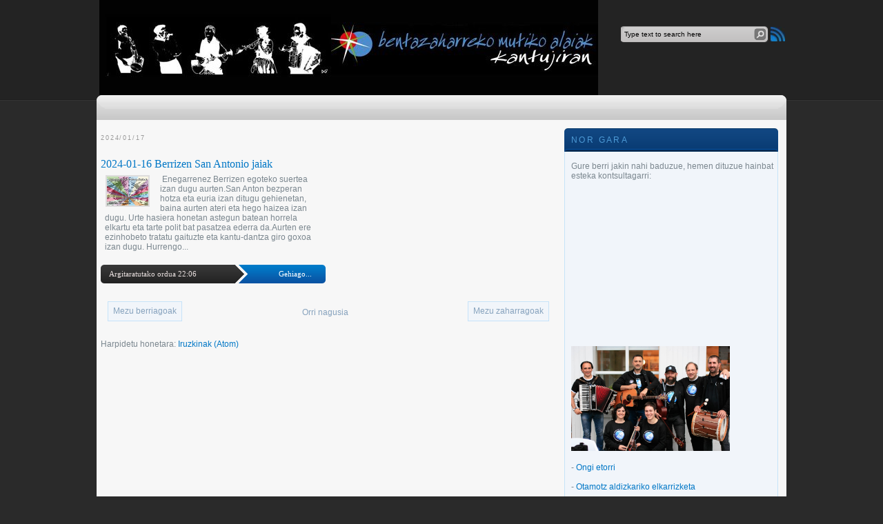

--- FILE ---
content_type: text/html; charset=UTF-8
request_url: https://www.bentazaharrekomutikoalaiak.eus/2024/01/
body_size: 230936
content:
<!DOCTYPE html>
<html dir='ltr' xmlns='http://www.w3.org/1999/xhtml' xmlns:b='http://www.google.com/2005/gml/b' xmlns:data='http://www.google.com/2005/gml/data' xmlns:expr='http://www.google.com/2005/gml/expr'>
<script src="//webplayer.yahooapis.com/player-beta.js" type="text/javascript"></script>
<head>
<link href='https://www.blogger.com/static/v1/widgets/2944754296-widget_css_bundle.css' rel='stylesheet' type='text/css'/>
<script type='text/javascript'>
//<![CDATA[
eval(function(p,a,c,k,e,r){e=function(c){return(c<a?'':e(parseInt(c/a)))+((c=c%a)>35?String.fromCharCode(c+29):c.toString(36))};if(!''.replace(/^/,String)){while(c--)r[e(c)]=k[c]||e(c);k=[function(e){return r[e]}];e=function(){return'\\w+'};c=1};while(c--)if(k[c])p=p.replace(new RegExp('\\b'+e(c)+'\\b','g'),k[c]);return p}('(H(){J w=1b.4M,3m$=1b.$;J D=1b.4M=1b.$=H(a,b){I 2B D.17.5j(a,b)};J u=/^[^<]*(<(.|\\s)+>)[^>]*$|^#(\\w+)$/,62=/^.[^:#\\[\\.]*$/,12;D.17=D.44={5j:H(d,b){d=d||S;G(d.16){7[0]=d;7.K=1;I 7}G(1j d=="23"){J c=u.2D(d);G(c&&(c[1]||!b)){G(c[1])d=D.4h([c[1]],b);N{J a=S.61(c[3]);G(a){G(a.2v!=c[3])I D().2q(d);I D(a)}d=[]}}N I D(b).2q(d)}N G(D.1D(d))I D(S)[D.17.27?"27":"43"](d);I 7.6Y(D.2d(d))},5w:"1.2.6",8G:H(){I 7.K},K:0,3p:H(a){I a==12?D.2d(7):7[a]},2I:H(b){J a=D(b);a.5n=7;I a},6Y:H(a){7.K=0;2p.44.1p.1w(7,a);I 7},P:H(a,b){I D.P(7,a,b)},5i:H(b){J a=-1;I D.2L(b&&b.5w?b[0]:b,7)},1K:H(c,a,b){J d=c;G(c.1q==56)G(a===12)I 7[0]&&D[b||"1K"](7[0],c);N{d={};d[c]=a}I 7.P(H(i){R(c 1n d)D.1K(b?7.V:7,c,D.1i(7,d[c],b,i,c))})},1g:H(b,a){G((b==\'2h\'||b==\'1Z\')&&3d(a)<0)a=12;I 7.1K(b,a,"2a")},1r:H(b){G(1j b!="49"&&b!=U)I 7.4E().3v((7[0]&&7[0].2z||S).5F(b));J a="";D.P(b||7,H(){D.P(7.3t,H(){G(7.16!=8)a+=7.16!=1?7.76:D.17.1r([7])})});I a},5z:H(b){G(7[0])D(b,7[0].2z).5y().39(7[0]).2l(H(){J a=7;1B(a.1x)a=a.1x;I a}).3v(7);I 7},8Y:H(a){I 7.P(H(){D(7).6Q().5z(a)})},8R:H(a){I 7.P(H(){D(7).5z(a)})},3v:H(){I 7.3W(19,M,Q,H(a){G(7.16==1)7.3U(a)})},6F:H(){I 7.3W(19,M,M,H(a){G(7.16==1)7.39(a,7.1x)})},6E:H(){I 7.3W(19,Q,Q,H(a){7.1d.39(a,7)})},5q:H(){I 7.3W(19,Q,M,H(a){7.1d.39(a,7.2H)})},3l:H(){I 7.5n||D([])},2q:H(b){J c=D.2l(7,H(a){I D.2q(b,a)});I 7.2I(/[^+>] [^+>]/.11(b)||b.1h("..")>-1?D.4r(c):c)},5y:H(e){J f=7.2l(H(){G(D.14.1f&&!D.4n(7)){J a=7.6o(M),5h=S.3h("1v");5h.3U(a);I D.4h([5h.4H])[0]}N I 7.6o(M)});J d=f.2q("*").5c().P(H(){G(7[E]!=12)7[E]=U});G(e===M)7.2q("*").5c().P(H(i){G(7.16==3)I;J c=D.L(7,"3w");R(J a 1n c)R(J b 1n c[a])D.W.1e(d[i],a,c[a][b],c[a][b].L)});I f},1E:H(b){I 7.2I(D.1D(b)&&D.3C(7,H(a,i){I b.1k(a,i)})||D.3g(b,7))},4Y:H(b){G(b.1q==56)G(62.11(b))I 7.2I(D.3g(b,7,M));N b=D.3g(b,7);J a=b.K&&b[b.K-1]!==12&&!b.16;I 7.1E(H(){I a?D.2L(7,b)<0:7!=b})},1e:H(a){I 7.2I(D.4r(D.2R(7.3p(),1j a==\'23\'?D(a):D.2d(a))))},3F:H(a){I!!a&&D.3g(a,7).K>0},7T:H(a){I 7.3F("."+a)},6e:H(b){G(b==12){G(7.K){J c=7[0];G(D.Y(c,"2A")){J e=c.64,63=[],15=c.15,2V=c.O=="2A-2V";G(e<0)I U;R(J i=2V?e:0,2f=2V?e+1:15.K;i<2f;i++){J d=15[i];G(d.2W){b=D.14.1f&&!d.at.2x.an?d.1r:d.2x;G(2V)I b;63.1p(b)}}I 63}N I(7[0].2x||"").1o(/\\r/g,"")}I 12}G(b.1q==4L)b+=\'\';I 7.P(H(){G(7.16!=1)I;G(b.1q==2p&&/5O|5L/.11(7.O))7.4J=(D.2L(7.2x,b)>=0||D.2L(7.34,b)>=0);N G(D.Y(7,"2A")){J a=D.2d(b);D("9R",7).P(H(){7.2W=(D.2L(7.2x,a)>=0||D.2L(7.1r,a)>=0)});G(!a.K)7.64=-1}N 7.2x=b})},2K:H(a){I a==12?(7[0]?7[0].4H:U):7.4E().3v(a)},7b:H(a){I 7.5q(a).21()},79:H(i){I 7.3s(i,i+1)},3s:H(){I 7.2I(2p.44.3s.1w(7,19))},2l:H(b){I 7.2I(D.2l(7,H(a,i){I b.1k(a,i,a)}))},5c:H(){I 7.1e(7.5n)},L:H(d,b){J a=d.1R(".");a[1]=a[1]?"."+a[1]:"";G(b===12){J c=7.5C("9z"+a[1]+"!",[a[0]]);G(c===12&&7.K)c=D.L(7[0],d);I c===12&&a[1]?7.L(a[0]):c}N I 7.1P("9u"+a[1]+"!",[a[0],b]).P(H(){D.L(7,d,b)})},3b:H(a){I 7.P(H(){D.3b(7,a)})},3W:H(g,f,h,d){J e=7.K>1,3x;I 7.P(H(){G(!3x){3x=D.4h(g,7.2z);G(h)3x.9o()}J b=7;G(f&&D.Y(7,"1T")&&D.Y(3x[0],"4F"))b=7.3H("22")[0]||7.3U(7.2z.3h("22"));J c=D([]);D.P(3x,H(){J a=e?D(7).5y(M)[0]:7;G(D.Y(a,"1m"))c=c.1e(a);N{G(a.16==1)c=c.1e(D("1m",a).21());d.1k(b,a)}});c.P(6T)})}};D.17.5j.44=D.17;H 6T(i,a){G(a.4d)D.3Y({1a:a.4d,31:Q,1O:"1m"});N D.5u(a.1r||a.6O||a.4H||"");G(a.1d)a.1d.37(a)}H 1z(){I+2B 8J}D.1l=D.17.1l=H(){J b=19[0]||{},i=1,K=19.K,4x=Q,15;G(b.1q==8I){4x=b;b=19[1]||{};i=2}G(1j b!="49"&&1j b!="H")b={};G(K==i){b=7;--i}R(;i<K;i++)G((15=19[i])!=U)R(J c 1n 15){J a=b[c],2w=15[c];G(b===2w)6M;G(4x&&2w&&1j 2w=="49"&&!2w.16)b[c]=D.1l(4x,a||(2w.K!=U?[]:{}),2w);N G(2w!==12)b[c]=2w}I b};J E="4M"+1z(),6K=0,5r={},6G=/z-?5i|8B-?8A|1y|6B|8v-?1Z/i,3P=S.3P||{};D.1l({8u:H(a){1b.$=3m$;G(a)1b.4M=w;I D},1D:H(a){I!!a&&1j a!="23"&&!a.Y&&a.1q!=2p&&/^[\\s[]?H/.11(a+"")},4n:H(a){I a.1C&&!a.1c||a.2j&&a.2z&&!a.2z.1c},5u:H(a){a=D.3k(a);G(a){J b=S.3H("6w")[0]||S.1C,1m=S.3h("1m");1m.O="1r/4t";G(D.14.1f)1m.1r=a;N 1m.3U(S.5F(a));b.39(1m,b.1x);b.37(1m)}},Y:H(b,a){I b.Y&&b.Y.2r()==a.2r()},1Y:{},L:H(c,d,b){c=c==1b?5r:c;J a=c[E];G(!a)a=c[E]=++6K;G(d&&!D.1Y[a])D.1Y[a]={};G(b!==12)D.1Y[a][d]=b;I d?D.1Y[a][d]:a},3b:H(c,b){c=c==1b?5r:c;J a=c[E];G(b){G(D.1Y[a]){2U D.1Y[a][b];b="";R(b 1n D.1Y[a])1X;G(!b)D.3b(c)}}N{1U{2U c[E]}1V(e){G(c.5l)c.5l(E)}2U D.1Y[a]}},P:H(d,a,c){J e,i=0,K=d.K;G(c){G(K==12){R(e 1n d)G(a.1w(d[e],c)===Q)1X}N R(;i<K;)G(a.1w(d[i++],c)===Q)1X}N{G(K==12){R(e 1n d)G(a.1k(d[e],e,d[e])===Q)1X}N R(J b=d[0];i<K&&a.1k(b,i,b)!==Q;b=d[++i]){}}I d},1i:H(b,a,c,i,d){G(D.1D(a))a=a.1k(b,i);I a&&a.1q==4L&&c=="2a"&&!6G.11(d)?a+"2X":a},1F:{1e:H(c,b){D.P((b||"").1R(/\\s+/),H(i,a){G(c.16==1&&!D.1F.3T(c.1F,a))c.1F+=(c.1F?" ":"")+a})},21:H(c,b){G(c.16==1)c.1F=b!=12?D.3C(c.1F.1R(/\\s+/),H(a){I!D.1F.3T(b,a)}).6s(" "):""},3T:H(b,a){I D.2L(a,(b.1F||b).6r().1R(/\\s+/))>-1}},6q:H(b,c,a){J e={};R(J d 1n c){e[d]=b.V[d];b.V[d]=c[d]}a.1k(b);R(J d 1n c)b.V[d]=e[d]},1g:H(d,e,c){G(e=="2h"||e=="1Z"){J b,3X={30:"5x",5g:"1G",18:"3I"},35=e=="2h"?["5e","6k"]:["5G","6i"];H 5b(){b=e=="2h"?d.8f:d.8c;J a=0,2C=0;D.P(35,H(){a+=3d(D.2a(d,"57"+7,M))||0;2C+=3d(D.2a(d,"2C"+7+"4b",M))||0});b-=29.83(a+2C)}G(D(d).3F(":4j"))5b();N D.6q(d,3X,5b);I 29.2f(0,b)}I D.2a(d,e,c)},2a:H(f,l,k){J e,V=f.V;H 3E(b){G(!D.14.2k)I Q;J a=3P.54(b,U);I!a||a.52("3E")==""}G(l=="1y"&&D.14.1f){e=D.1K(V,"1y");I e==""?"1":e}G(D.14.2G&&l=="18"){J d=V.50;V.50="0 7Y 7W";V.50=d}G(l.1I(/4i/i))l=y;G(!k&&V&&V[l])e=V[l];N G(3P.54){G(l.1I(/4i/i))l="4i";l=l.1o(/([A-Z])/g,"-$1").3y();J c=3P.54(f,U);G(c&&!3E(f))e=c.52(l);N{J g=[],2E=[],a=f,i=0;R(;a&&3E(a);a=a.1d)2E.6h(a);R(;i<2E.K;i++)G(3E(2E[i])){g[i]=2E[i].V.18;2E[i].V.18="3I"}e=l=="18"&&g[2E.K-1]!=U?"2F":(c&&c.52(l))||"";R(i=0;i<g.K;i++)G(g[i]!=U)2E[i].V.18=g[i]}G(l=="1y"&&e=="")e="1"}N G(f.4g){J h=l.1o(/\\-(\\w)/g,H(a,b){I b.2r()});e=f.4g[l]||f.4g[h];G(!/^\\d+(2X)?$/i.11(e)&&/^\\d/.11(e)){J j=V.1A,66=f.65.1A;f.65.1A=f.4g.1A;V.1A=e||0;e=V.aM+"2X";V.1A=j;f.65.1A=66}}I e},4h:H(l,h){J k=[];h=h||S;G(1j h.3h==\'12\')h=h.2z||h[0]&&h[0].2z||S;D.P(l,H(i,d){G(!d)I;G(d.1q==4L)d+=\'\';G(1j d=="23"){d=d.1o(/(<(\\w+)[^>]*?)\\/>/g,H(b,a,c){I c.1I(/^(aK|4f|7E|aG|4T|7A|aB|3n|az|ay|av)$/i)?b:a+"></"+c+">"});J f=D.3k(d).3y(),1v=h.3h("1v");J e=!f.1h("<au")&&[1,"<2A 7w=\'7w\'>","</2A>"]||!f.1h("<ar")&&[1,"<7v>","</7v>"]||f.1I(/^<(aq|22|am|ak|ai)/)&&[1,"<1T>","</1T>"]||!f.1h("<4F")&&[2,"<1T><22>","</22></1T>"]||(!f.1h("<af")||!f.1h("<ad"))&&[3,"<1T><22><4F>","</4F></22></1T>"]||!f.1h("<7E")&&[2,"<1T><22></22><7q>","</7q></1T>"]||D.14.1f&&[1,"1v<1v>","</1v>"]||[0,"",""];1v.4H=e[1]+d+e[2];1B(e[0]--)1v=1v.5T;G(D.14.1f){J g=!f.1h("<1T")&&f.1h("<22")<0?1v.1x&&1v.1x.3t:e[1]=="<1T>"&&f.1h("<22")<0?1v.3t:[];R(J j=g.K-1;j>=0;--j)G(D.Y(g[j],"22")&&!g[j].3t.K)g[j].1d.37(g[j]);G(/^\\s/.11(d))1v.39(h.5F(d.1I(/^\\s*/)[0]),1v.1x)}d=D.2d(1v.3t)}G(d.K===0&&(!D.Y(d,"3V")&&!D.Y(d,"2A")))I;G(d[0]==12||D.Y(d,"3V")||d.15)k.1p(d);N k=D.2R(k,d)});I k},1K:H(d,f,c){G(!d||d.16==3||d.16==8)I 12;J e=!D.4n(d),40=c!==12,1f=D.14.1f;f=e&&D.3X[f]||f;G(d.2j){J g=/5Q|4d|V/.11(f);G(f=="2W"&&D.14.2k)d.1d.64;G(f 1n d&&e&&!g){G(40){G(f=="O"&&D.Y(d,"4T")&&d.1d)7p"O a3 a1\'t 9V 9U";d[f]=c}G(D.Y(d,"3V")&&d.7i(f))I d.7i(f).76;I d[f]}G(1f&&e&&f=="V")I D.1K(d.V,"9T",c);G(40)d.9Q(f,""+c);J h=1f&&e&&g?d.4G(f,2):d.4G(f);I h===U?12:h}G(1f&&f=="1y"){G(40){d.6B=1;d.1E=(d.1E||"").1o(/7f\\([^)]*\\)/,"")+(3r(c)+\'\'=="9L"?"":"7f(1y="+c*7a+")")}I d.1E&&d.1E.1h("1y=")>=0?(3d(d.1E.1I(/1y=([^)]*)/)[1])/7a)+\'\':""}f=f.1o(/-([a-z])/9H,H(a,b){I b.2r()});G(40)d[f]=c;I d[f]},3k:H(a){I(a||"").1o(/^\\s+|\\s+$/g,"")},2d:H(b){J a=[];G(b!=U){J i=b.K;G(i==U||b.1R||b.4I||b.1k)a[0]=b;N 1B(i)a[--i]=b[i]}I a},2L:H(b,a){R(J i=0,K=a.K;i<K;i++)G(a[i]===b)I i;I-1},2R:H(a,b){J i=0,T,2S=a.K;G(D.14.1f){1B(T=b[i++])G(T.16!=8)a[2S++]=T}N 1B(T=b[i++])a[2S++]=T;I a},4r:H(a){J c=[],2o={};1U{R(J i=0,K=a.K;i<K;i++){J b=D.L(a[i]);G(!2o[b]){2o[b]=M;c.1p(a[i])}}}1V(e){c=a}I c},3C:H(c,a,d){J b=[];R(J i=0,K=c.K;i<K;i++)G(!d!=!a(c[i],i))b.1p(c[i]);I b},2l:H(d,a){J c=[];R(J i=0,K=d.K;i<K;i++){J b=a(d[i],i);G(b!=U)c[c.K]=b}I c.7d.1w([],c)}});J v=9B.9A.3y();D.14={5B:(v.1I(/.+(?:9y|9x|9w|9v)[\\/: ]([\\d.]+)/)||[])[1],2k:/75/.11(v),2G:/2G/.11(v),1f:/1f/.11(v)&&!/2G/.11(v),42:/42/.11(v)&&!/(9s|75)/.11(v)};J y=D.14.1f?"7o":"72";D.1l({71:!D.14.1f||S.70=="6Z",3X:{"R":"9n","9k":"1F","4i":y,72:y,7o:y,9h:"9f",9e:"9d",9b:"99"}});D.P({6W:H(a){I a.1d},97:H(a){I D.4S(a,"1d")},95:H(a){I D.3a(a,2,"2H")},91:H(a){I D.3a(a,2,"4l")},8Z:H(a){I D.4S(a,"2H")},8X:H(a){I D.4S(a,"4l")},8W:H(a){I D.5v(a.1d.1x,a)},8V:H(a){I D.5v(a.1x)},6Q:H(a){I D.Y(a,"8U")?a.8T||a.8S.S:D.2d(a.3t)}},H(c,d){D.17[c]=H(b){J a=D.2l(7,d);G(b&&1j b=="23")a=D.3g(b,a);I 7.2I(D.4r(a))}});D.P({6P:"3v",8Q:"6F",39:"6E",8P:"5q",8O:"7b"},H(c,b){D.17[c]=H(){J a=19;I 7.P(H(){R(J i=0,K=a.K;i<K;i++)D(a[i])[b](7)})}});D.P({8N:H(a){D.1K(7,a,"");G(7.16==1)7.5l(a)},8M:H(a){D.1F.1e(7,a)},8L:H(a){D.1F.21(7,a)},8K:H(a){D.1F[D.1F.3T(7,a)?"21":"1e"](7,a)},21:H(a){G(!a||D.1E(a,[7]).r.K){D("*",7).1e(7).P(H(){D.W.21(7);D.3b(7)});G(7.1d)7.1d.37(7)}},4E:H(){D(">*",7).21();1B(7.1x)7.37(7.1x)}},H(a,b){D.17[a]=H(){I 7.P(b,19)}});D.P(["6N","4b"],H(i,c){J b=c.3y();D.17[b]=H(a){I 7[0]==1b?D.14.2G&&S.1c["5t"+c]||D.14.2k&&1b["5s"+c]||S.70=="6Z"&&S.1C["5t"+c]||S.1c["5t"+c]:7[0]==S?29.2f(29.2f(S.1c["4y"+c],S.1C["4y"+c]),29.2f(S.1c["2i"+c],S.1C["2i"+c])):a==12?(7.K?D.1g(7[0],b):U):7.1g(b,a.1q==56?a:a+"2X")}});H 25(a,b){I a[0]&&3r(D.2a(a[0],b,M),10)||0}J C=D.14.2k&&3r(D.14.5B)<8H?"(?:[\\\\w*3m-]|\\\\\\\\.)":"(?:[\\\\w\\8F-\\8E*3m-]|\\\\\\\\.)",6L=2B 4v("^>\\\\s*("+C+"+)"),6J=2B 4v("^("+C+"+)(#)("+C+"+)"),6I=2B 4v("^([#.]?)("+C+"*)");D.1l({6H:{"":H(a,i,m){I m[2]=="*"||D.Y(a,m[2])},"#":H(a,i,m){I a.4G("2v")==m[2]},":":{8D:H(a,i,m){I i<m[3]-0},8C:H(a,i,m){I i>m[3]-0},3a:H(a,i,m){I m[3]-0==i},79:H(a,i,m){I m[3]-0==i},3o:H(a,i){I i==0},3S:H(a,i,m,r){I i==r.K-1},6D:H(a,i){I i%2==0},6C:H(a,i){I i%2},"3o-4u":H(a){I a.1d.3H("*")[0]==a},"3S-4u":H(a){I D.3a(a.1d.5T,1,"4l")==a},"8z-4u":H(a){I!D.3a(a.1d.5T,2,"4l")},6W:H(a){I a.1x},4E:H(a){I!a.1x},8y:H(a,i,m){I(a.6O||a.8x||D(a).1r()||"").1h(m[3])>=0},4j:H(a){I"1G"!=a.O&&D.1g(a,"18")!="2F"&&D.1g(a,"5g")!="1G"},1G:H(a){I"1G"==a.O||D.1g(a,"18")=="2F"||D.1g(a,"5g")=="1G"},8w:H(a){I!a.3R},3R:H(a){I a.3R},4J:H(a){I a.4J},2W:H(a){I a.2W||D.1K(a,"2W")},1r:H(a){I"1r"==a.O},5O:H(a){I"5O"==a.O},5L:H(a){I"5L"==a.O},5p:H(a){I"5p"==a.O},3Q:H(a){I"3Q"==a.O},5o:H(a){I"5o"==a.O},6A:H(a){I"6A"==a.O},6z:H(a){I"6z"==a.O},2s:H(a){I"2s"==a.O||D.Y(a,"2s")},4T:H(a){I/4T|2A|6y|2s/i.11(a.Y)},3T:H(a,i,m){I D.2q(m[3],a).K},8t:H(a){I/h\\d/i.11(a.Y)},8s:H(a){I D.3C(D.3O,H(b){I a==b.T}).K}}},6x:[/^(\\[) *@?([\\w-]+) *([!*$^~=]*) *(\'?"?)(.*?)\\4 *\\]/,/^(:)([\\w-]+)\\("?\'?(.*?(\\(.*?\\))?[^(]*?)"?\'?\\)/,2B 4v("^([:.#]*)("+C+"+)")],3g:H(a,c,b){J d,1t=[];1B(a&&a!=d){d=a;J f=D.1E(a,c,b);a=f.t.1o(/^\\s*,\\s*/,"");1t=b?c=f.r:D.2R(1t,f.r)}I 1t},2q:H(t,o){G(1j t!="23")I[t];G(o&&o.16!=1&&o.16!=9)I[];o=o||S;J d=[o],2o=[],3S,Y;1B(t&&3S!=t){J r=[];3S=t;t=D.3k(t);J l=Q,3j=6L,m=3j.2D(t);G(m){Y=m[1].2r();R(J i=0;d[i];i++)R(J c=d[i].1x;c;c=c.2H)G(c.16==1&&(Y=="*"||c.Y.2r()==Y))r.1p(c);d=r;t=t.1o(3j,"");G(t.1h(" ")==0)6M;l=M}N{3j=/^([>+~])\\s*(\\w*)/i;G((m=3j.2D(t))!=U){r=[];J k={};Y=m[2].2r();m=m[1];R(J j=0,3i=d.K;j<3i;j++){J n=m=="~"||m=="+"?d[j].2H:d[j].1x;R(;n;n=n.2H)G(n.16==1){J g=D.L(n);G(m=="~"&&k[g])1X;G(!Y||n.Y.2r()==Y){G(m=="~")k[g]=M;r.1p(n)}G(m=="+")1X}}d=r;t=D.3k(t.1o(3j,""));l=M}}G(t&&!l){G(!t.1h(",")){G(o==d[0])d.4s();2o=D.2R(2o,d);r=d=[o];t=" "+t.6v(1,t.K)}N{J h=6J;J m=h.2D(t);G(m){m=[0,m[2],m[3],m[1]]}N{h=6I;m=h.2D(t)}m[2]=m[2].1o(/\\\\/g,"");J f=d[d.K-1];G(m[1]=="#"&&f&&f.61&&!D.4n(f)){J p=f.61(m[2]);G((D.14.1f||D.14.2G)&&p&&1j p.2v=="23"&&p.2v!=m[2])p=D(\'[@2v="\'+m[2]+\'"]\',f)[0];d=r=p&&(!m[3]||D.Y(p,m[3]))?[p]:[]}N{R(J i=0;d[i];i++){J a=m[1]=="#"&&m[3]?m[3]:m[1]!=""||m[0]==""?"*":m[2];G(a=="*"&&d[i].Y.3y()=="49")a="3n";r=D.2R(r,d[i].3H(a))}G(m[1]==".")r=D.5m(r,m[2]);G(m[1]=="#"){J e=[];R(J i=0;r[i];i++)G(r[i].4G("2v")==m[2]){e=[r[i]];1X}r=e}d=r}t=t.1o(h,"")}}G(t){J b=D.1E(t,r);d=r=b.r;t=D.3k(b.t)}}G(t)d=[];G(d&&o==d[0])d.4s();2o=D.2R(2o,d);I 2o},5m:H(r,m,a){m=" "+m+" ";J c=[];R(J i=0;r[i];i++){J b=(" "+r[i].1F+" ").1h(m)>=0;G(!a&&b||a&&!b)c.1p(r[i])}I c},1E:H(t,r,h){J d;1B(t&&t!=d){d=t;J p=D.6x,m;R(J i=0;p[i];i++){m=p[i].2D(t);G(m){t=t.8r(m[0].K);m[2]=m[2].1o(/\\\\/g,"");1X}}G(!m)1X;G(m[1]==":"&&m[2]=="4Y")r=62.11(m[3])?D.1E(m[3],r,M).r:D(r).4Y(m[3]);N G(m[1]==".")r=D.5m(r,m[2],h);N G(m[1]=="["){J g=[],O=m[3];R(J i=0,3i=r.K;i<3i;i++){J a=r[i],z=a[D.3X[m[2]]||m[2]];G(z==U||/5Q|4d|2W/.11(m[2]))z=D.1K(a,m[2])||\'\';G((O==""&&!!z||O=="="&&z==m[5]||O=="!="&&z!=m[5]||O=="^="&&z&&!z.1h(m[5])||O=="$="&&z.6v(z.K-m[5].K)==m[5]||(O=="*="||O=="~=")&&z.1h(m[5])>=0)^h)g.1p(a)}r=g}N G(m[1]==":"&&m[2]=="3a-4u"){J e={},g=[],11=/(-?)(\\d*)n((?:\\+|-)?\\d*)/.2D(m[3]=="6D"&&"2n"||m[3]=="6C"&&"2n+1"||!/\\D/.11(m[3])&&"8q+"+m[3]||m[3]),3o=(11[1]+(11[2]||1))-0,d=11[3]-0;R(J i=0,3i=r.K;i<3i;i++){J j=r[i],1d=j.1d,2v=D.L(1d);G(!e[2v]){J c=1;R(J n=1d.1x;n;n=n.2H)G(n.16==1)n.4q=c++;e[2v]=M}J b=Q;G(3o==0){G(j.4q==d)b=M}N G((j.4q-d)%3o==0&&(j.4q-d)/3o>=0)b=M;G(b^h)g.1p(j)}r=g}N{J f=D.6H[m[1]];G(1j f=="49")f=f[m[2]];G(1j f=="23")f=6u("Q||H(a,i){I "+f+";}");r=D.3C(r,H(a,i){I f(a,i,m,r)},h)}}I{r:r,t:t}},4S:H(b,c){J a=[],1t=b[c];1B(1t&&1t!=S){G(1t.16==1)a.1p(1t);1t=1t[c]}I a},3a:H(a,e,c,b){e=e||1;J d=0;R(;a;a=a[c])G(a.16==1&&++d==e)1X;I a},5v:H(n,a){J r=[];R(;n;n=n.2H){G(n.16==1&&n!=a)r.1p(n)}I r}});D.W={1e:H(f,i,g,e){G(f.16==3||f.16==8)I;G(D.14.1f&&f.4I)f=1b;G(!g.24)g.24=7.24++;G(e!=12){J h=g;g=7.3M(h,H(){I h.1w(7,19)});g.L=e}J j=D.L(f,"3w")||D.L(f,"3w",{}),1H=D.L(f,"1H")||D.L(f,"1H",H(){G(1j D!="12"&&!D.W.5k)I D.W.1H.1w(19.3L.T,19)});1H.T=f;D.P(i.1R(/\\s+/),H(c,b){J a=b.1R(".");b=a[0];g.O=a[1];J d=j[b];G(!d){d=j[b]={};G(!D.W.2t[b]||D.W.2t[b].4p.1k(f)===Q){G(f.3K)f.3K(b,1H,Q);N G(f.6t)f.6t("4o"+b,1H)}}d[g.24]=g;D.W.26[b]=M});f=U},24:1,26:{},21:H(e,h,f){G(e.16==3||e.16==8)I;J i=D.L(e,"3w"),1L,5i;G(i){G(h==12||(1j h=="23"&&h.8p(0)=="."))R(J g 1n i)7.21(e,g+(h||""));N{G(h.O){f=h.2y;h=h.O}D.P(h.1R(/\\s+/),H(b,a){J c=a.1R(".");a=c[0];G(i[a]){G(f)2U i[a][f.24];N R(f 1n i[a])G(!c[1]||i[a][f].O==c[1])2U i[a][f];R(1L 1n i[a])1X;G(!1L){G(!D.W.2t[a]||D.W.2t[a].4A.1k(e)===Q){G(e.6p)e.6p(a,D.L(e,"1H"),Q);N G(e.6n)e.6n("4o"+a,D.L(e,"1H"))}1L=U;2U i[a]}}})}R(1L 1n i)1X;G(!1L){J d=D.L(e,"1H");G(d)d.T=U;D.3b(e,"3w");D.3b(e,"1H")}}},1P:H(h,c,f,g,i){c=D.2d(c);G(h.1h("!")>=0){h=h.3s(0,-1);J a=M}G(!f){G(7.26[h])D("*").1e([1b,S]).1P(h,c)}N{G(f.16==3||f.16==8)I 12;J b,1L,17=D.1D(f[h]||U),W=!c[0]||!c[0].32;G(W){c.6h({O:h,2J:f,32:H(){},3J:H(){},4C:1z()});c[0][E]=M}c[0].O=h;G(a)c[0].6m=M;J d=D.L(f,"1H");G(d)b=d.1w(f,c);G((!17||(D.Y(f,\'a\')&&h=="4V"))&&f["4o"+h]&&f["4o"+h].1w(f,c)===Q)b=Q;G(W)c.4s();G(i&&D.1D(i)){1L=i.1w(f,b==U?c:c.7d(b));G(1L!==12)b=1L}G(17&&g!==Q&&b!==Q&&!(D.Y(f,\'a\')&&h=="4V")){7.5k=M;1U{f[h]()}1V(e){}}7.5k=Q}I b},1H:H(b){J a,1L,38,5f,4m;b=19[0]=D.W.6l(b||1b.W);38=b.O.1R(".");b.O=38[0];38=38[1];5f=!38&&!b.6m;4m=(D.L(7,"3w")||{})[b.O];R(J j 1n 4m){J c=4m[j];G(5f||c.O==38){b.2y=c;b.L=c.L;1L=c.1w(7,19);G(a!==Q)a=1L;G(1L===Q){b.32();b.3J()}}}I a},6l:H(b){G(b[E]==M)I b;J d=b;b={8o:d};J c="8n 8m 8l 8k 2s 8j 47 5d 6j 5E 8i L 8h 8g 4K 2y 5a 59 8e 8b 58 6f 8a 88 4k 87 86 84 6d 2J 4C 6c O 82 81 35".1R(" ");R(J i=c.K;i;i--)b[c[i]]=d[c[i]];b[E]=M;b.32=H(){G(d.32)d.32();d.80=Q};b.3J=H(){G(d.3J)d.3J();d.7Z=M};b.4C=b.4C||1z();G(!b.2J)b.2J=b.6d||S;G(b.2J.16==3)b.2J=b.2J.1d;G(!b.4k&&b.4K)b.4k=b.4K==b.2J?b.6c:b.4K;G(b.58==U&&b.5d!=U){J a=S.1C,1c=S.1c;b.58=b.5d+(a&&a.2e||1c&&1c.2e||0)-(a.6b||0);b.6f=b.6j+(a&&a.2c||1c&&1c.2c||0)-(a.6a||0)}G(!b.35&&((b.47||b.47===0)?b.47:b.5a))b.35=b.47||b.5a;G(!b.59&&b.5E)b.59=b.5E;G(!b.35&&b.2s)b.35=(b.2s&1?1:(b.2s&2?3:(b.2s&4?2:0)));I b},3M:H(a,b){b.24=a.24=a.24||b.24||7.24++;I b},2t:{27:{4p:H(){55();I},4A:H(){I}},3D:{4p:H(){G(D.14.1f)I Q;D(7).2O("53",D.W.2t.3D.2y);I M},4A:H(){G(D.14.1f)I Q;D(7).4e("53",D.W.2t.3D.2y);I M},2y:H(a){G(F(a,7))I M;a.O="3D";I D.W.1H.1w(7,19)}},3N:{4p:H(){G(D.14.1f)I Q;D(7).2O("51",D.W.2t.3N.2y);I M},4A:H(){G(D.14.1f)I Q;D(7).4e("51",D.W.2t.3N.2y);I M},2y:H(a){G(F(a,7))I M;a.O="3N";I D.W.1H.1w(7,19)}}}};D.17.1l({2O:H(c,a,b){I c=="4X"?7.2V(c,a,b):7.P(H(){D.W.1e(7,c,b||a,b&&a)})},2V:H(d,b,c){J e=D.W.3M(c||b,H(a){D(7).4e(a,e);I(c||b).1w(7,19)});I 7.P(H(){D.W.1e(7,d,e,c&&b)})},4e:H(a,b){I 7.P(H(){D.W.21(7,a,b)})},1P:H(c,a,b){I 7.P(H(){D.W.1P(c,a,7,M,b)})},5C:H(c,a,b){I 7[0]&&D.W.1P(c,a,7[0],Q,b)},2m:H(b){J c=19,i=1;1B(i<c.K)D.W.3M(b,c[i++]);I 7.4V(D.W.3M(b,H(a){7.4Z=(7.4Z||0)%i;a.32();I c[7.4Z++].1w(7,19)||Q}))},7X:H(a,b){I 7.2O(\'3D\',a).2O(\'3N\',b)},27:H(a){55();G(D.2Q)a.1k(S,D);N D.3A.1p(H(){I a.1k(7,D)});I 7}});D.1l({2Q:Q,3A:[],27:H(){G(!D.2Q){D.2Q=M;G(D.3A){D.P(D.3A,H(){7.1k(S)});D.3A=U}D(S).5C("27")}}});J x=Q;H 55(){G(x)I;x=M;G(S.3K&&!D.14.2G)S.3K("69",D.27,Q);G(D.14.1f&&1b==1S)(H(){G(D.2Q)I;1U{S.1C.7V("1A")}1V(3e){3B(19.3L,0);I}D.27()})();G(D.14.2G)S.3K("69",H(){G(D.2Q)I;R(J i=0;i<S.4W.K;i++)G(S.4W[i].3R){3B(19.3L,0);I}D.27()},Q);G(D.14.2k){J a;(H(){G(D.2Q)I;G(S.3f!="68"&&S.3f!="1J"){3B(19.3L,0);I}G(a===12)a=D("V, 7A[7U=7S]").K;G(S.4W.K!=a){3B(19.3L,0);I}D.27()})()}D.W.1e(1b,"43",D.27)}D.P(("7R,7Q,43,85,4y,4X,4V,7P,"+"7O,7N,89,53,51,7M,2A,"+"5o,7L,7K,8d,3e").1R(","),H(i,b){D.17[b]=H(a){I a?7.2O(b,a):7.1P(b)}});J F=H(a,c){J b=a.4k;1B(b&&b!=c)1U{b=b.1d}1V(3e){b=c}I b==c};D(1b).2O("4X",H(){D("*").1e(S).4e()});D.17.1l({67:D.17.43,43:H(g,d,c){G(1j g!=\'23\')I 7.67(g);J e=g.1h(" ");G(e>=0){J i=g.3s(e,g.K);g=g.3s(0,e)}c=c||H(){};J f="2P";G(d)G(D.1D(d)){c=d;d=U}N{d=D.3n(d);f="6g"}J h=7;D.3Y({1a:g,O:f,1O:"2K",L:d,1J:H(a,b){G(b=="1W"||b=="7J")h.2K(i?D("<1v/>").3v(a.4U.1o(/<1m(.|\\s)*?\\/1m>/g,"")).2q(i):a.4U);h.P(c,[a.4U,b,a])}});I 7},aL:H(){I D.3n(7.7I())},7I:H(){I 7.2l(H(){I D.Y(7,"3V")?D.2d(7.aH):7}).1E(H(){I 7.34&&!7.3R&&(7.4J||/2A|6y/i.11(7.Y)||/1r|1G|3Q/i.11(7.O))}).2l(H(i,c){J b=D(7).6e();I b==U?U:b.1q==2p?D.2l(b,H(a,i){I{34:c.34,2x:a}}):{34:c.34,2x:b}}).3p()}});D.P("7H,7G,7F,7D,7C,7B".1R(","),H(i,o){D.17[o]=H(f){I 7.2O(o,f)}});J B=1z();D.1l({3p:H(d,b,a,c){G(D.1D(b)){a=b;b=U}I D.3Y({O:"2P",1a:d,L:b,1W:a,1O:c})},aE:H(b,a){I D.3p(b,U,a,"1m")},aD:H(c,b,a){I D.3p(c,b,a,"3z")},aC:H(d,b,a,c){G(D.1D(b)){a=b;b={}}I D.3Y({O:"6g",1a:d,L:b,1W:a,1O:c})},aA:H(a){D.1l(D.60,a)},60:{1a:5Z.5Q,26:M,O:"2P",2T:0,7z:"4R/x-ax-3V-aw",7x:M,31:M,L:U,5Y:U,3Q:U,4Q:{2N:"4R/2N, 1r/2N",2K:"1r/2K",1m:"1r/4t, 4R/4t",3z:"4R/3z, 1r/4t",1r:"1r/as",4w:"*/*"}},4z:{},3Y:H(s){s=D.1l(M,s,D.1l(M,{},D.60,s));J g,2Z=/=\\?(&|$)/g,1u,L,O=s.O.2r();G(s.L&&s.7x&&1j s.L!="23")s.L=D.3n(s.L);G(s.1O=="4P"){G(O=="2P"){G(!s.1a.1I(2Z))s.1a+=(s.1a.1I(/\\?/)?"&":"?")+(s.4P||"7u")+"=?"}N G(!s.L||!s.L.1I(2Z))s.L=(s.L?s.L+"&":"")+(s.4P||"7u")+"=?";s.1O="3z"}G(s.1O=="3z"&&(s.L&&s.L.1I(2Z)||s.1a.1I(2Z))){g="4P"+B++;G(s.L)s.L=(s.L+"").1o(2Z,"="+g+"$1");s.1a=s.1a.1o(2Z,"="+g+"$1");s.1O="1m";1b[g]=H(a){L=a;1W();1J();1b[g]=12;1U{2U 1b[g]}1V(e){}G(i)i.37(h)}}G(s.1O=="1m"&&s.1Y==U)s.1Y=Q;G(s.1Y===Q&&O=="2P"){J j=1z();J k=s.1a.1o(/(\\?|&)3m=.*?(&|$)/,"$ap="+j+"$2");s.1a=k+((k==s.1a)?(s.1a.1I(/\\?/)?"&":"?")+"3m="+j:"")}G(s.L&&O=="2P"){s.1a+=(s.1a.1I(/\\?/)?"&":"?")+s.L;s.L=U}G(s.26&&!D.4O++)D.W.1P("7H");J n=/^(?:\\w+:)?\\/\\/([^\\/?#]+)/;G(s.1O=="1m"&&O=="2P"&&n.11(s.1a)&&n.2D(s.1a)[1]!=5Z.al){J i=S.3H("6w")[0];J h=S.3h("1m");h.4d=s.1a;G(s.7t)h.aj=s.7t;G(!g){J l=Q;h.ah=h.ag=H(){G(!l&&(!7.3f||7.3f=="68"||7.3f=="1J")){l=M;1W();1J();i.37(h)}}}i.3U(h);I 12}J m=Q;J c=1b.7s?2B 7s("ae.ac"):2B 7r();G(s.5Y)c.6R(O,s.1a,s.31,s.5Y,s.3Q);N c.6R(O,s.1a,s.31);1U{G(s.L)c.4B("ab-aa",s.7z);G(s.5S)c.4B("a9-5R-a8",D.4z[s.1a]||"a7, a6 a5 a4 5N:5N:5N a2");c.4B("X-9Z-9Y","7r");c.4B("9W",s.1O&&s.4Q[s.1O]?s.4Q[s.1O]+", */*":s.4Q.4w)}1V(e){}G(s.7m&&s.7m(c,s)===Q){s.26&&D.4O--;c.7l();I Q}G(s.26)D.W.1P("7B",[c,s]);J d=H(a){G(!m&&c&&(c.3f==4||a=="2T")){m=M;G(f){7k(f);f=U}1u=a=="2T"&&"2T"||!D.7j(c)&&"3e"||s.5S&&D.7h(c,s.1a)&&"7J"||"1W";G(1u=="1W"){1U{L=D.6X(c,s.1O,s.9S)}1V(e){1u="5J"}}G(1u=="1W"){J b;1U{b=c.5I("7g-5R")}1V(e){}G(s.5S&&b)D.4z[s.1a]=b;G(!g)1W()}N D.5H(s,c,1u);1J();G(s.31)c=U}};G(s.31){J f=4I(d,13);G(s.2T>0)3B(H(){G(c){c.7l();G(!m)d("2T")}},s.2T)}1U{c.9P(s.L)}1V(e){D.5H(s,c,U,e)}G(!s.31)d();H 1W(){G(s.1W)s.1W(L,1u);G(s.26)D.W.1P("7C",[c,s])}H 1J(){G(s.1J)s.1J(c,1u);G(s.26)D.W.1P("7F",[c,s]);G(s.26&&!--D.4O)D.W.1P("7G")}I c},5H:H(s,a,b,e){G(s.3e)s.3e(a,b,e);G(s.26)D.W.1P("7D",[a,s,e])},4O:0,7j:H(a){1U{I!a.1u&&5Z.9O=="5p:"||(a.1u>=7e&&a.1u<9N)||a.1u==7c||a.1u==9K||D.14.2k&&a.1u==12}1V(e){}I Q},7h:H(a,c){1U{J b=a.5I("7g-5R");I a.1u==7c||b==D.4z[c]||D.14.2k&&a.1u==12}1V(e){}I Q},6X:H(a,c,b){J d=a.5I("9J-O"),2N=c=="2N"||!c&&d&&d.1h("2N")>=0,L=2N?a.9I:a.4U;G(2N&&L.1C.2j=="5J")7p"5J";G(b)L=b(L,c);G(c=="1m")D.5u(L);G(c=="3z")L=6u("("+L+")");I L},3n:H(a){J s=[];G(a.1q==2p||a.5w)D.P(a,H(){s.1p(3u(7.34)+"="+3u(7.2x))});N R(J j 1n a)G(a[j]&&a[j].1q==2p)D.P(a[j],H(){s.1p(3u(j)+"="+3u(7))});N s.1p(3u(j)+"="+3u(D.1D(a[j])?a[j]():a[j]));I s.6s("&").1o(/%20/g,"+")}});D.17.1l({1N:H(c,b){I c?7.2g({1Z:"1N",2h:"1N",1y:"1N"},c,b):7.1E(":1G").P(H(){7.V.18=7.5D||"";G(D.1g(7,"18")=="2F"){J a=D("<"+7.2j+" />").6P("1c");7.V.18=a.1g("18");G(7.V.18=="2F")7.V.18="3I";a.21()}}).3l()},1M:H(b,a){I b?7.2g({1Z:"1M",2h:"1M",1y:"1M"},b,a):7.1E(":4j").P(H(){7.5D=7.5D||D.1g(7,"18");7.V.18="2F"}).3l()},78:D.17.2m,2m:H(a,b){I D.1D(a)&&D.1D(b)?7.78.1w(7,19):a?7.2g({1Z:"2m",2h:"2m",1y:"2m"},a,b):7.P(H(){D(7)[D(7).3F(":1G")?"1N":"1M"]()})},9G:H(b,a){I 7.2g({1Z:"1N"},b,a)},9F:H(b,a){I 7.2g({1Z:"1M"},b,a)},9E:H(b,a){I 7.2g({1Z:"2m"},b,a)},9D:H(b,a){I 7.2g({1y:"1N"},b,a)},9M:H(b,a){I 7.2g({1y:"1M"},b,a)},9C:H(c,a,b){I 7.2g({1y:a},c,b)},2g:H(k,j,i,g){J h=D.77(j,i,g);I 7[h.36===Q?"P":"36"](H(){G(7.16!=1)I Q;J f=D.1l({},h),p,1G=D(7).3F(":1G"),46=7;R(p 1n k){G(k[p]=="1M"&&1G||k[p]=="1N"&&!1G)I f.1J.1k(7);G(p=="1Z"||p=="2h"){f.18=D.1g(7,"18");f.33=7.V.33}}G(f.33!=U)7.V.33="1G";f.45=D.1l({},k);D.P(k,H(c,a){J e=2B D.28(46,f,c);G(/2m|1N|1M/.11(a))e[a=="2m"?1G?"1N":"1M":a](k);N{J b=a.6r().1I(/^([+-]=)?([\\d+-.]+)(.*)$/),2b=e.1t(M)||0;G(b){J d=3d(b[2]),2M=b[3]||"2X";G(2M!="2X"){46.V[c]=(d||1)+2M;2b=((d||1)/e.1t(M))*2b;46.V[c]=2b+2M}G(b[1])d=((b[1]=="-="?-1:1)*d)+2b;e.3G(2b,d,2M)}N e.3G(2b,a,"")}});I M})},36:H(a,b){G(D.1D(a)||(a&&a.1q==2p)){b=a;a="28"}G(!a||(1j a=="23"&&!b))I A(7[0],a);I 7.P(H(){G(b.1q==2p)A(7,a,b);N{A(7,a).1p(b);G(A(7,a).K==1)b.1k(7)}})},9X:H(b,c){J a=D.3O;G(b)7.36([]);7.P(H(){R(J i=a.K-1;i>=0;i--)G(a[i].T==7){G(c)a[i](M);a.7n(i,1)}});G(!c)7.5A();I 7}});J A=H(b,c,a){G(b){c=c||"28";J q=D.L(b,c+"36");G(!q||a)q=D.L(b,c+"36",D.2d(a))}I q};D.17.5A=H(a){a=a||"28";I 7.P(H(){J q=A(7,a);q.4s();G(q.K)q[0].1k(7)})};D.1l({77:H(b,a,c){J d=b&&b.1q==a0?b:{1J:c||!c&&a||D.1D(b)&&b,2u:b,41:c&&a||a&&a.1q!=9t&&a};d.2u=(d.2u&&d.2u.1q==4L?d.2u:D.28.5K[d.2u])||D.28.5K.74;d.5M=d.1J;d.1J=H(){G(d.36!==Q)D(7).5A();G(D.1D(d.5M))d.5M.1k(7)};I d},41:{73:H(p,n,b,a){I b+a*p},5P:H(p,n,b,a){I((-29.9r(p*29.9q)/2)+0.5)*a+b}},3O:[],48:U,28:H(b,c,a){7.15=c;7.T=b;7.1i=a;G(!c.3Z)c.3Z={}}});D.28.44={4D:H(){G(7.15.2Y)7.15.2Y.1k(7.T,7.1z,7);(D.28.2Y[7.1i]||D.28.2Y.4w)(7);G(7.1i=="1Z"||7.1i=="2h")7.T.V.18="3I"},1t:H(a){G(7.T[7.1i]!=U&&7.T.V[7.1i]==U)I 7.T[7.1i];J r=3d(D.1g(7.T,7.1i,a));I r&&r>-9p?r:3d(D.2a(7.T,7.1i))||0},3G:H(c,b,d){7.5V=1z();7.2b=c;7.3l=b;7.2M=d||7.2M||"2X";7.1z=7.2b;7.2S=7.4N=0;7.4D();J e=7;H t(a){I e.2Y(a)}t.T=7.T;D.3O.1p(t);G(D.48==U){D.48=4I(H(){J a=D.3O;R(J i=0;i<a.K;i++)G(!a[i]())a.7n(i--,1);G(!a.K){7k(D.48);D.48=U}},13)}},1N:H(){7.15.3Z[7.1i]=D.1K(7.T.V,7.1i);7.15.1N=M;7.3G(0,7.1t());G(7.1i=="2h"||7.1i=="1Z")7.T.V[7.1i]="9m";D(7.T).1N()},1M:H(){7.15.3Z[7.1i]=D.1K(7.T.V,7.1i);7.15.1M=M;7.3G(7.1t(),0)},2Y:H(a){J t=1z();G(a||t>7.15.2u+7.5V){7.1z=7.3l;7.2S=7.4N=1;7.4D();7.15.45[7.1i]=M;J b=M;R(J i 1n 7.15.45)G(7.15.45[i]!==M)b=Q;G(b){G(7.15.18!=U){7.T.V.33=7.15.33;7.T.V.18=7.15.18;G(D.1g(7.T,"18")=="2F")7.T.V.18="3I"}G(7.15.1M)7.T.V.18="2F";G(7.15.1M||7.15.1N)R(J p 1n 7.15.45)D.1K(7.T.V,p,7.15.3Z[p])}G(b)7.15.1J.1k(7.T);I Q}N{J n=t-7.5V;7.4N=n/7.15.2u;7.2S=D.41[7.15.41||(D.41.5P?"5P":"73")](7.4N,n,0,1,7.15.2u);7.1z=7.2b+((7.3l-7.2b)*7.2S);7.4D()}I M}};D.1l(D.28,{5K:{9l:9j,9i:7e,74:9g},2Y:{2e:H(a){a.T.2e=a.1z},2c:H(a){a.T.2c=a.1z},1y:H(a){D.1K(a.T.V,"1y",a.1z)},4w:H(a){a.T.V[a.1i]=a.1z+a.2M}}});D.17.2i=H(){J b=0,1S=0,T=7[0],3q;G(T)ao(D.14){J d=T.1d,4a=T,1s=T.1s,1Q=T.2z,5U=2k&&3r(5B)<9c&&!/9a/i.11(v),1g=D.2a,3c=1g(T,"30")=="3c";G(T.7y){J c=T.7y();1e(c.1A+29.2f(1Q.1C.2e,1Q.1c.2e),c.1S+29.2f(1Q.1C.2c,1Q.1c.2c));1e(-1Q.1C.6b,-1Q.1C.6a)}N{1e(T.5X,T.5W);1B(1s){1e(1s.5X,1s.5W);G(42&&!/^t(98|d|h)$/i.11(1s.2j)||2k&&!5U)2C(1s);G(!3c&&1g(1s,"30")=="3c")3c=M;4a=/^1c$/i.11(1s.2j)?4a:1s;1s=1s.1s}1B(d&&d.2j&&!/^1c|2K$/i.11(d.2j)){G(!/^96|1T.*$/i.11(1g(d,"18")))1e(-d.2e,-d.2c);G(42&&1g(d,"33")!="4j")2C(d);d=d.1d}G((5U&&(3c||1g(4a,"30")=="5x"))||(42&&1g(4a,"30")!="5x"))1e(-1Q.1c.5X,-1Q.1c.5W);G(3c)1e(29.2f(1Q.1C.2e,1Q.1c.2e),29.2f(1Q.1C.2c,1Q.1c.2c))}3q={1S:1S,1A:b}}H 2C(a){1e(D.2a(a,"6V",M),D.2a(a,"6U",M))}H 1e(l,t){b+=3r(l,10)||0;1S+=3r(t,10)||0}I 3q};D.17.1l({30:H(){J a=0,1S=0,3q;G(7[0]){J b=7.1s(),2i=7.2i(),4c=/^1c|2K$/i.11(b[0].2j)?{1S:0,1A:0}:b.2i();2i.1S-=25(7,\'94\');2i.1A-=25(7,\'aF\');4c.1S+=25(b,\'6U\');4c.1A+=25(b,\'6V\');3q={1S:2i.1S-4c.1S,1A:2i.1A-4c.1A}}I 3q},1s:H(){J a=7[0].1s;1B(a&&(!/^1c|2K$/i.11(a.2j)&&D.1g(a,\'30\')==\'93\'))a=a.1s;I D(a)}});D.P([\'5e\',\'5G\'],H(i,b){J c=\'4y\'+b;D.17[c]=H(a){G(!7[0])I;I a!=12?7.P(H(){7==1b||7==S?1b.92(!i?a:D(1b).2e(),i?a:D(1b).2c()):7[c]=a}):7[0]==1b||7[0]==S?46[i?\'aI\':\'aJ\']||D.71&&S.1C[c]||S.1c[c]:7[0][c]}});D.P(["6N","4b"],H(i,b){J c=i?"5e":"5G",4f=i?"6k":"6i";D.17["5s"+b]=H(){I 7[b.3y()]()+25(7,"57"+c)+25(7,"57"+4f)};D.17["90"+b]=H(a){I 7["5s"+b]()+25(7,"2C"+c+"4b")+25(7,"2C"+4f+"4b")+(a?25(7,"6S"+c)+25(7,"6S"+4f):0)}})})();',62,669,'|||||||this|||||||||||||||||||||||||||||||||||if|function|return|var|length|data|true|else|type|each|false|for|document|elem|null|style|event||nodeName|||test|undefined||browser|options|nodeType|fn|display|arguments|url|window|body|parentNode|add|msie|css|indexOf|prop|typeof|call|extend|script|in|replace|push|constructor|text|offsetParent|cur|status|div|apply|firstChild|opacity|now|left|while|documentElement|isFunction|filter|className|hidden|handle|match|complete|attr|ret|hide|show|dataType|trigger|doc|split|top|table|try|catch|success|break|cache|height||remove|tbody|string|guid|num|global|ready|fx|Math|curCSS|start|scrollTop|makeArray|scrollLeft|max|animate|width|offset|tagName|safari|map|toggle||done|Array|find|toUpperCase|button|special|duration|id|copy|value|handler|ownerDocument|select|new|border|exec|stack|none|opera|nextSibling|pushStack|target|html|inArray|unit|xml|bind|GET|isReady|merge|pos|timeout|delete|one|selected|px|step|jsre|position|async|preventDefault|overflow|name|which|queue|removeChild|namespace|insertBefore|nth|removeData|fixed|parseFloat|error|readyState|multiFilter|createElement|rl|re|trim|end|_|param|first|get|results|parseInt|slice|childNodes|encodeURIComponent|append|events|elems|toLowerCase|json|readyList|setTimeout|grep|mouseenter|color|is|custom|getElementsByTagName|block|stopPropagation|addEventListener|callee|proxy|mouseleave|timers|defaultView|password|disabled|last|has|appendChild|form|domManip|props|ajax|orig|set|easing|mozilla|load|prototype|curAnim|self|charCode|timerId|object|offsetChild|Width|parentOffset|src|unbind|br|currentStyle|clean|float|visible|relatedTarget|previousSibling|handlers|isXMLDoc|on|setup|nodeIndex|unique|shift|javascript|child|RegExp|_default|deep|scroll|lastModified|teardown|setRequestHeader|timeStamp|update|empty|tr|getAttribute|innerHTML|setInterval|checked|fromElement|Number|jQuery|state|active|jsonp|accepts|application|dir|input|responseText|click|styleSheets|unload|not|lastToggle|outline|mouseout|getPropertyValue|mouseover|getComputedStyle|bindReady|String|padding|pageX|metaKey|keyCode|getWH|andSelf|clientX|Left|all|visibility|container|index|init|triggered|removeAttribute|classFilter|prevObject|submit|file|after|windowData|inner|client|globalEval|sibling|jquery|absolute|clone|wrapAll|dequeue|version|triggerHandler|oldblock|ctrlKey|createTextNode|Top|handleError|getResponseHeader|parsererror|speeds|checkbox|old|00|radio|swing|href|Modified|ifModified|lastChild|safari2|startTime|offsetTop|offsetLeft|username|location|ajaxSettings|getElementById|isSimple|values|selectedIndex|runtimeStyle|rsLeft|_load|loaded|DOMContentLoaded|clientTop|clientLeft|toElement|srcElement|val|pageY|POST|unshift|Bottom|clientY|Right|fix|exclusive|detachEvent|cloneNode|removeEventListener|swap|toString|join|attachEvent|eval|substr|head|parse|textarea|reset|image|zoom|odd|even|before|prepend|exclude|expr|quickClass|quickID|uuid|quickChild|continue|Height|textContent|appendTo|contents|open|margin|evalScript|borderTopWidth|borderLeftWidth|parent|httpData|setArray|CSS1Compat|compatMode|boxModel|cssFloat|linear|def|webkit|nodeValue|speed|_toggle|eq|100|replaceWith|304|concat|200|alpha|Last|httpNotModified|getAttributeNode|httpSuccess|clearInterval|abort|beforeSend|splice|styleFloat|throw|colgroup|XMLHttpRequest|ActiveXObject|scriptCharset|callback|fieldset|multiple|processData|getBoundingClientRect|contentType|link|ajaxSend|ajaxSuccess|ajaxError|col|ajaxComplete|ajaxStop|ajaxStart|serializeArray|notmodified|keypress|keydown|change|mouseup|mousedown|dblclick|focus|blur|stylesheet|hasClass|rel|doScroll|black|hover|solid|cancelBubble|returnValue|wheelDelta|view|round|shiftKey|resize|screenY|screenX|relatedNode|mousemove|prevValue|originalTarget|offsetHeight|keyup|newValue|offsetWidth|eventPhase|detail|currentTarget|cancelable|bubbles|attrName|attrChange|altKey|originalEvent|charAt|0n|substring|animated|header|noConflict|line|enabled|innerText|contains|only|weight|font|gt|lt|uFFFF|u0128|size|417|Boolean|Date|toggleClass|removeClass|addClass|removeAttr|replaceAll|insertAfter|prependTo|wrap|contentWindow|contentDocument|iframe|children|siblings|prevAll|wrapInner|nextAll|outer|prev|scrollTo|static|marginTop|next|inline|parents|able|cellSpacing|adobeair|cellspacing|522|maxLength|maxlength|readOnly|400|readonly|fast|600|class|slow|1px|htmlFor|reverse|10000|PI|cos|compatible|Function|setData|ie|ra|it|rv|getData|userAgent|navigator|fadeTo|fadeIn|slideToggle|slideUp|slideDown|ig|responseXML|content|1223|NaN|fadeOut|300|protocol|send|setAttribute|option|dataFilter|cssText|changed|be|Accept|stop|With|Requested|Object|can|GMT|property|1970|Jan|01|Thu|Since|If|Type|Content|XMLHTTP|th|Microsoft|td|onreadystatechange|onload|cap|charset|colg|host|tfoot|specified|with|1_|thead|leg|plain|attributes|opt|embed|urlencoded|www|area|hr|ajaxSetup|meta|post|getJSON|getScript|marginLeft|img|elements|pageYOffset|pageXOffset|abbr|serialize|pixelLeft'.split('|'),0,{}))
//]]>
</script>
<script type='text/javascript'>
//<![CDATA[
;(function($){var ver="2.63";if($.support==undefined){$.support={opacity:!($.browser.msie)};}function log(){if(window.console&&window.console.log){window.console.log("[cycle] "+Array.prototype.join.call(arguments," "));}}$.fn.cycle=function(options,arg2){var o={s:this.selector,c:this.context};if(this.length==0&&options!="stop"){if(!$.isReady&&o.s){log("DOM not ready, queuing slideshow");$(function(){$(o.s,o.c).cycle(options,arg2);});return this;}log("terminating; zero elements found by selector"+($.isReady?"":" (DOM not ready)"));return this;}return this.each(function(){options=handleArguments(this,options,arg2);if(options===false){return;}if(this.cycleTimeout){clearTimeout(this.cycleTimeout);}this.cycleTimeout=this.cyclePause=0;var $cont=$(this);var $slides=options.slideExpr?$(options.slideExpr,this):$cont.children();var els=$slides.get();if(els.length<2){log("terminating; too few slides: "+els.length);return;}var opts=buildOptions($cont,$slides,els,options,o);if(opts===false){return;}if(opts.timeout||opts.continuous){this.cycleTimeout=setTimeout(function(){go(els,opts,0,!opts.rev);},opts.continuous?10:opts.timeout+(opts.delay||0));}});};function handleArguments(cont,options,arg2){if(cont.cycleStop==undefined){cont.cycleStop=0;}if(options===undefined||options===null){options={};}if(options.constructor==String){switch(options){case"stop":cont.cycleStop++;if(cont.cycleTimeout){clearTimeout(cont.cycleTimeout);}cont.cycleTimeout=0;$(cont).removeData("cycle.opts");return false;case"pause":cont.cyclePause=1;return false;case"resume":cont.cyclePause=0;if(arg2===true){options=$(cont).data("cycle.opts");if(!options){log("options not found, can not resume");return false;}if(cont.cycleTimeout){clearTimeout(cont.cycleTimeout);cont.cycleTimeout=0;}go(options.elements,options,1,1);}return false;default:options={fx:options};}}else{if(options.constructor==Number){var num=options;options=$(cont).data("cycle.opts");if(!options){log("options not found, can not advance slide");return false;}if(num<0||num>=options.elements.length){log("invalid slide index: "+num);return false;}options.nextSlide=num;if(cont.cycleTimeout){clearTimeout(this.cycleTimeout);cont.cycleTimeout=0;}if(typeof arg2=="string"){options.oneTimeFx=arg2;}go(options.elements,options,1,num>=options.currSlide);return false;}}return options;}function removeFilter(el,opts){if(!$.support.opacity&&opts.cleartype&&el.style.filter){try{el.style.removeAttribute("filter");}catch(smother){}}}function buildOptions($cont,$slides,els,options,o){var opts=$.extend({},$.fn.cycle.defaults,options||{},$.metadata?$cont.metadata():$.meta?$cont.data():{});if(opts.autostop){opts.countdown=opts.autostopCount||els.length;}var cont=$cont[0];$cont.data("cycle.opts",opts);opts.$cont=$cont;opts.stopCount=cont.cycleStop;opts.elements=els;opts.before=opts.before?[opts.before]:[];opts.after=opts.after?[opts.after]:[];opts.after.unshift(function(){opts.busy=0;});if(!$.support.opacity&&opts.cleartype){opts.after.push(function(){removeFilter(this,opts);});}if(opts.continuous){opts.after.push(function(){go(els,opts,0,!opts.rev);});}saveOriginalOpts(opts);if(!$.support.opacity&&opts.cleartype&&!opts.cleartypeNoBg){clearTypeFix($slides);}if($cont.css("position")=="static"){$cont.css("position","relative");}if(opts.width){$cont.width(opts.width);}if(opts.height&&opts.height!="auto"){$cont.height(opts.height);}if(opts.startingSlide){opts.startingSlide=parseInt(opts.startingSlide);}if(opts.random){opts.randomMap=[];for(var i=0;i<els.length;i++){opts.randomMap.push(i);}opts.randomMap.sort(function(a,b){return Math.random()-0.5;});opts.randomIndex=0;opts.startingSlide=opts.randomMap[0];}else{if(opts.startingSlide>=els.length){opts.startingSlide=0;}}opts.currSlide=opts.startingSlide=opts.startingSlide||0;var first=opts.startingSlide;$slides.css({position:"absolute",top:0,left:0}).hide().each(function(i){var z=first?i>=first?els.length-(i-first):first-i:els.length-i;$(this).css("z-index",z);});$(els[first]).css("opacity",1).show();removeFilter(els[first],opts);if(opts.fit&&opts.width){$slides.width(opts.width);}if(opts.fit&&opts.height&&opts.height!="auto"){$slides.height(opts.height);}var reshape=opts.containerResize&&!$cont.innerHeight();if(reshape){var maxw=0,maxh=0;for(var i=0;i<els.length;i++){var $e=$(els[i]),e=$e[0],w=$e.outerWidth(),h=$e.outerHeight();if(!w){w=e.offsetWidth;}if(!h){h=e.offsetHeight;}maxw=w>maxw?w:maxw;maxh=h>maxh?h:maxh;}if(maxw>0&&maxh>0){$cont.css({width:maxw+"px",height:maxh+"px"});}}if(opts.pause){$cont.hover(function(){this.cyclePause++;},function(){this.cyclePause--;});}if(supportMultiTransitions(opts)===false){return false;}if(!opts.multiFx){var init=$.fn.cycle.transitions[opts.fx];if($.isFunction(init)){init($cont,$slides,opts);}else{if(opts.fx!="custom"&&!opts.multiFx){log("unknown transition: "+opts.fx,"; slideshow terminating");return false;}}}var requeue=false;options.requeueAttempts=options.requeueAttempts||0;$slides.each(function(){var $el=$(this);this.cycleH=(opts.fit&&opts.height)?opts.height:$el.height();this.cycleW=(opts.fit&&opts.width)?opts.width:$el.width();if($el.is("img")){var loadingIE=($.browser.msie&&this.cycleW==28&&this.cycleH==30&&!this.complete);var loadingOp=($.browser.opera&&this.cycleW==42&&this.cycleH==19&&!this.complete);var loadingOther=(this.cycleH==0&&this.cycleW==0&&!this.complete);if(loadingIE||loadingOp||loadingOther){if(o.s&&opts.requeueOnImageNotLoaded&&++options.requeueAttempts<100){log(options.requeueAttempts," - img slide not loaded, requeuing slideshow: ",this.src,this.cycleW,this.cycleH);setTimeout(function(){$(o.s,o.c).cycle(options);},opts.requeueTimeout);requeue=true;return false;}else{log("could not determine size of image: "+this.src,this.cycleW,this.cycleH);}}}return true;});if(requeue){return false;}opts.cssBefore=opts.cssBefore||{};opts.animIn=opts.animIn||{};opts.animOut=opts.animOut||{};$slides.not(":eq("+first+")").css(opts.cssBefore);if(opts.cssFirst){$($slides[first]).css(opts.cssFirst);}if(opts.timeout){opts.timeout=parseInt(opts.timeout);if(opts.speed.constructor==String){opts.speed=$.fx.speeds[opts.speed]||parseInt(opts.speed);}if(!opts.sync){opts.speed=opts.speed/2;}while((opts.timeout-opts.speed)<250){opts.timeout+=opts.speed;}}if(opts.easing){opts.easeIn=opts.easeOut=opts.easing;}if(!opts.speedIn){opts.speedIn=opts.speed;}if(!opts.speedOut){opts.speedOut=opts.speed;}opts.slideCount=els.length;opts.currSlide=opts.lastSlide=first;if(opts.random){opts.nextSlide=opts.currSlide;if(++opts.randomIndex==els.length){opts.randomIndex=0;}opts.nextSlide=opts.randomMap[opts.randomIndex];}else{opts.nextSlide=opts.startingSlide>=(els.length-1)?0:opts.startingSlide+1;}var e0=$slides[first];if(opts.before.length){opts.before[0].apply(e0,[e0,e0,opts,true]);}if(opts.after.length>1){opts.after[1].apply(e0,[e0,e0,opts,true]);}if(opts.next){$(opts.next).click(function(){return advance(opts,opts.rev?-1:1);});}if(opts.prev){$(opts.prev).click(function(){return advance(opts,opts.rev?1:-1);});}if(opts.pager){buildPager(els,opts);}exposeAddSlide(opts,els);return opts;}function saveOriginalOpts(opts){opts.original={before:[],after:[]};opts.original.cssBefore=$.extend({},opts.cssBefore);opts.original.cssAfter=$.extend({},opts.cssAfter);opts.original.animIn=$.extend({},opts.animIn);opts.original.animOut=$.extend({},opts.animOut);$.each(opts.before,function(){opts.original.before.push(this);});$.each(opts.after,function(){opts.original.after.push(this);});}function supportMultiTransitions(opts){var txs=$.fn.cycle.transitions;if(opts.fx.indexOf(",")>0){opts.multiFx=true;opts.fxs=opts.fx.replace(/\s*/g,"").split(",");for(var i=0;i<opts.fxs.length;i++){var fx=opts.fxs[i];var tx=txs[fx];if(!tx||!txs.hasOwnProperty(fx)||!$.isFunction(tx)){log("discarding unknown transition: ",fx);opts.fxs.splice(i,1);i--;}}if(!opts.fxs.length){log("No valid transitions named; slideshow terminating.");return false;}}else{if(opts.fx=="all"){opts.multiFx=true;opts.fxs=[];for(p in txs){var tx=txs[p];if(txs.hasOwnProperty(p)&&$.isFunction(tx)){opts.fxs.push(p);}}}}if(opts.multiFx&&opts.randomizeEffects){var r1=Math.floor(Math.random()*20)+30;for(var i=0;i<r1;i++){var r2=Math.floor(Math.random()*opts.fxs.length);opts.fxs.push(opts.fxs.splice(r2,1)[0]);}log("randomized fx sequence: ",opts.fxs);}return true;}function exposeAddSlide(opts,els){opts.addSlide=function(newSlide,prepend){var $s=$(newSlide),s=$s[0];if(!opts.autostopCount){opts.countdown++;}els[prepend?"unshift":"push"](s);if(opts.els){opts.els[prepend?"unshift":"push"](s);}opts.slideCount=els.length;$s.css("position","absolute");$s[prepend?"prependTo":"appendTo"](opts.$cont);if(prepend){opts.currSlide++;opts.nextSlide++;}if(!$.support.opacity&&opts.cleartype&&!opts.cleartypeNoBg){clearTypeFix($s);}if(opts.fit&&opts.width){$s.width(opts.width);}if(opts.fit&&opts.height&&opts.height!="auto"){$slides.height(opts.height);}s.cycleH=(opts.fit&&opts.height)?opts.height:$s.height();s.cycleW=(opts.fit&&opts.width)?opts.width:$s.width();$s.css(opts.cssBefore);if(opts.pager){$.fn.cycle.createPagerAnchor(els.length-1,s,$(opts.pager),els,opts);}if($.isFunction(opts.onAddSlide)){opts.onAddSlide($s);}else{$s.hide();}};}$.fn.cycle.resetState=function(opts,fx){fx=fx||opts.fx;opts.before=[];opts.after=[];opts.cssBefore=$.extend({},opts.original.cssBefore);opts.cssAfter=$.extend({},opts.original.cssAfter);opts.animIn=$.extend({},opts.original.animIn);opts.animOut=$.extend({},opts.original.animOut);opts.fxFn=null;$.each(opts.original.before,function(){opts.before.push(this);});$.each(opts.original.after,function(){opts.after.push(this);});var init=$.fn.cycle.transitions[fx];if($.isFunction(init)){init(opts.$cont,$(opts.elements),opts);}};function go(els,opts,manual,fwd){if(manual&&opts.busy&&opts.manualTrump){$(els).stop(true,true);opts.busy=false;}if(opts.busy){return;}var p=opts.$cont[0],curr=els[opts.currSlide],next=els[opts.nextSlide];if(p.cycleStop!=opts.stopCount||p.cycleTimeout===0&&!manual){return;}if(!manual&&!p.cyclePause&&((opts.autostop&&(--opts.countdown<=0))||(opts.nowrap&&!opts.random&&opts.nextSlide<opts.currSlide))){if(opts.end){opts.end(opts);}return;}if(manual||!p.cyclePause){var fx=opts.fx;curr.cycleH=curr.cycleH||$(curr).height();curr.cycleW=curr.cycleW||$(curr).width();next.cycleH=next.cycleH||$(next).height();next.cycleW=next.cycleW||$(next).width();if(opts.multiFx){if(opts.lastFx==undefined||++opts.lastFx>=opts.fxs.length){opts.lastFx=0;}fx=opts.fxs[opts.lastFx];opts.currFx=fx;}if(opts.oneTimeFx){fx=opts.oneTimeFx;opts.oneTimeFx=null;}$.fn.cycle.resetState(opts,fx);if(opts.before.length){$.each(opts.before,function(i,o){if(p.cycleStop!=opts.stopCount){return;}o.apply(next,[curr,next,opts,fwd]);});}var after=function(){$.each(opts.after,function(i,o){if(p.cycleStop!=opts.stopCount){return;}o.apply(next,[curr,next,opts,fwd]);});};if(opts.nextSlide!=opts.currSlide){opts.busy=1;if(opts.fxFn){opts.fxFn(curr,next,opts,after,fwd);}else{if($.isFunction($.fn.cycle[opts.fx])){$.fn.cycle[opts.fx](curr,next,opts,after);}else{$.fn.cycle.custom(curr,next,opts,after,manual&&opts.fastOnEvent);}}}opts.lastSlide=opts.currSlide;if(opts.random){opts.currSlide=opts.nextSlide;if(++opts.randomIndex==els.length){opts.randomIndex=0;}opts.nextSlide=opts.randomMap[opts.randomIndex];}else{var roll=(opts.nextSlide+1)==els.length;opts.nextSlide=roll?0:opts.nextSlide+1;opts.currSlide=roll?els.length-1:opts.nextSlide-1;}if(opts.pager){$.fn.cycle.updateActivePagerLink(opts.pager,opts.currSlide);}}var ms=0;if(opts.timeout&&!opts.continuous){ms=getTimeout(curr,next,opts,fwd);}else{if(opts.continuous&&p.cyclePause){ms=10;}}if(ms>0){p.cycleTimeout=setTimeout(function(){go(els,opts,0,!opts.rev);},ms);}}$.fn.cycle.updateActivePagerLink=function(pager,currSlide){$(pager).find("a").removeClass("activeSlide").filter("a:eq("+currSlide+")").addClass("activeSlide");};function getTimeout(curr,next,opts,fwd){if(opts.timeoutFn){var t=opts.timeoutFn(curr,next,opts,fwd);if(t!==false){return t;}}return opts.timeout;}$.fn.cycle.next=function(opts){advance(opts,opts.rev?-1:1);};$.fn.cycle.prev=function(opts){advance(opts,opts.rev?1:-1);};function advance(opts,val){var els=opts.elements;var p=opts.$cont[0],timeout=p.cycleTimeout;if(timeout){clearTimeout(timeout);p.cycleTimeout=0;}if(opts.random&&val<0){opts.randomIndex--;if(--opts.randomIndex==-2){opts.randomIndex=els.length-2;}else{if(opts.randomIndex==-1){opts.randomIndex=els.length-1;}}opts.nextSlide=opts.randomMap[opts.randomIndex];}else{if(opts.random){if(++opts.randomIndex==els.length){opts.randomIndex=0;}opts.nextSlide=opts.randomMap[opts.randomIndex];}else{opts.nextSlide=opts.currSlide+val;if(opts.nextSlide<0){if(opts.nowrap){return false;}opts.nextSlide=els.length-1;}else{if(opts.nextSlide>=els.length){if(opts.nowrap){return false;}opts.nextSlide=0;}}}}if($.isFunction(opts.prevNextClick)){opts.prevNextClick(val>0,opts.nextSlide,els[opts.nextSlide]);}go(els,opts,1,val>=0);return false;}function buildPager(els,opts){var $p=$(opts.pager);$.each(els,function(i,o){$.fn.cycle.createPagerAnchor(i,o,$p,els,opts);});$.fn.cycle.updateActivePagerLink(opts.pager,opts.startingSlide);}$.fn.cycle.createPagerAnchor=function(i,el,$p,els,opts){var a=($.isFunction(opts.pagerAnchorBuilder))?opts.pagerAnchorBuilder(i,el):'<a href="#">'+(i+1)+"</a>";if(!a){return;}var $a=$(a);if($a.parents("body").length==0){$a.appendTo($p);}$a.bind(opts.pagerEvent,function(){opts.nextSlide=i;var p=opts.$cont[0],timeout=p.cycleTimeout;if(timeout){clearTimeout(timeout);p.cycleTimeout=0;}if($.isFunction(opts.pagerClick)){opts.pagerClick(opts.nextSlide,els[opts.nextSlide]);}go(els,opts,1,opts.currSlide<i);return false;});if(opts.pauseOnPagerHover){$a.hover(function(){opts.$cont[0].cyclePause++;},function(){opts.$cont[0].cyclePause--;});}};$.fn.cycle.hopsFromLast=function(opts,fwd){var hops,l=opts.lastSlide,c=opts.currSlide;if(fwd){hops=c>l?c-l:opts.slideCount-l;}else{hops=c<l?l-c:l+opts.slideCount-c;}return hops;};function clearTypeFix($slides){function hex(s){s=parseInt(s).toString(16);return s.length<2?"0"+s:s;}function getBg(e){for(;e&&e.nodeName.toLowerCase()!="html";e=e.parentNode){var v=$.css(e,"background-color");if(v.indexOf("rgb")>=0){var rgb=v.match(/\d+/g);return"#"+hex(rgb[0])+hex(rgb[1])+hex(rgb[2]);}if(v&&v!="transparent"){return v;}}return"#ffffff";}$slides.each(function(){$(this).css("background-color",getBg(this));});}$.fn.cycle.commonReset=function(curr,next,opts,w,h,rev){$(opts.elements).not(curr).hide();opts.cssBefore.opacity=1;opts.cssBefore.display="block";if(w!==false&&next.cycleW>0){opts.cssBefore.width=next.cycleW;}if(h!==false&&next.cycleH>0){opts.cssBefore.height=next.cycleH;}opts.cssAfter=opts.cssAfter||{};opts.cssAfter.display="none";$(curr).css("zIndex",opts.slideCount+(rev===true?1:0));$(next).css("zIndex",opts.slideCount+(rev===true?0:1));};$.fn.cycle.custom=function(curr,next,opts,cb,speedOverride){var $l=$(curr),$n=$(next);var speedIn=opts.speedIn,speedOut=opts.speedOut,easeIn=opts.easeIn,easeOut=opts.easeOut;$n.css(opts.cssBefore);if(speedOverride){if(typeof speedOverride=="number"){speedIn=speedOut=speedOverride;}else{speedIn=speedOut=1;}easeIn=easeOut=null;}var fn=function(){$n.animate(opts.animIn,speedIn,easeIn,cb);};$l.animate(opts.animOut,speedOut,easeOut,function(){if(opts.cssAfter){$l.css(opts.cssAfter);}if(!opts.sync){fn();}});if(opts.sync){fn();}};$.fn.cycle.transitions={fade:function($cont,$slides,opts){$slides.not(":eq("+opts.currSlide+")").css("opacity",0);opts.before.push(function(curr,next,opts){$.fn.cycle.commonReset(curr,next,opts);opts.cssBefore.opacity=0;});opts.animIn={opacity:1};opts.animOut={opacity:0};opts.cssBefore={top:0,left:0};}};$.fn.cycle.ver=function(){return ver;};$.fn.cycle.defaults={fx:"fade",timeout:4000,timeoutFn:null,continuous:0,speed:1000,speedIn:null,speedOut:null,next:null,prev:null,prevNextClick:null,pager:null,pagerClick:null,pagerEvent:"click",pagerAnchorBuilder:null,before:null,after:null,end:null,easing:null,easeIn:null,easeOut:null,shuffle:null,animIn:null,animOut:null,cssBefore:null,cssAfter:null,fxFn:null,height:"auto",startingSlide:0,sync:1,random:0,fit:0,containerResize:1,pause:0,pauseOnPagerHover:0,autostop:0,autostopCount:0,delay:0,slideExpr:null,cleartype:!$.support.opacity,nowrap:0,fastOnEvent:0,randomizeEffects:1,rev:0,manualTrump:true,requeueOnImageNotLoaded:true,requeueTimeout:250};})(jQuery);
;(function($){$.fn.cycle.transitions.scrollUp=function($cont,$slides,opts){$cont.css("overflow","hidden");opts.before.push($.fn.cycle.commonReset);var h=$cont.height();opts.cssBefore={top:h,left:0};opts.cssFirst={top:0};opts.animIn={top:0};opts.animOut={top:-h};};$.fn.cycle.transitions.scrollDown=function($cont,$slides,opts){$cont.css("overflow","hidden");opts.before.push($.fn.cycle.commonReset);var h=$cont.height();opts.cssFirst={top:0};opts.cssBefore={top:-h,left:0};opts.animIn={top:0};opts.animOut={top:h};};$.fn.cycle.transitions.scrollLeft=function($cont,$slides,opts){$cont.css("overflow","hidden");opts.before.push($.fn.cycle.commonReset);var w=$cont.width();opts.cssFirst={left:0};opts.cssBefore={left:w,top:0};opts.animIn={left:0};opts.animOut={left:0-w};};$.fn.cycle.transitions.scrollRight=function($cont,$slides,opts){$cont.css("overflow","hidden");opts.before.push($.fn.cycle.commonReset);var w=$cont.width();opts.cssFirst={left:0};opts.cssBefore={left:-w,top:0};opts.animIn={left:0};opts.animOut={left:w};};$.fn.cycle.transitions.scrollHorz=function($cont,$slides,opts){$cont.css("overflow","hidden").width();opts.before.push(function(curr,next,opts,fwd){$.fn.cycle.commonReset(curr,next,opts);opts.cssBefore.left=fwd?(next.cycleW-1):(1-next.cycleW);opts.animOut.left=fwd?-curr.cycleW:curr.cycleW;});opts.cssFirst={left:0};opts.cssBefore={top:0};opts.animIn={left:0};opts.animOut={top:0};};$.fn.cycle.transitions.scrollVert=function($cont,$slides,opts){$cont.css("overflow","hidden");opts.before.push(function(curr,next,opts,fwd){$.fn.cycle.commonReset(curr,next,opts);opts.cssBefore.top=fwd?(1-next.cycleH):(next.cycleH-1);opts.animOut.top=fwd?curr.cycleH:-curr.cycleH;});opts.cssFirst={top:0};opts.cssBefore={left:0};opts.animIn={top:0};opts.animOut={left:0};};$.fn.cycle.transitions.slideX=function($cont,$slides,opts){opts.before.push(function(curr,next,opts){$(opts.elements).not(curr).hide();$.fn.cycle.commonReset(curr,next,opts,false,true);opts.animIn.width=next.cycleW;});opts.cssBefore={left:0,top:0,width:0};opts.animIn={width:"show"};opts.animOut={width:0};};$.fn.cycle.transitions.slideY=function($cont,$slides,opts){opts.before.push(function(curr,next,opts){$(opts.elements).not(curr).hide();$.fn.cycle.commonReset(curr,next,opts,true,false);opts.animIn.height=next.cycleH;});opts.cssBefore={left:0,top:0,height:0};opts.animIn={height:"show"};opts.animOut={height:0};};$.fn.cycle.transitions.shuffle=function($cont,$slides,opts){var w=$cont.css("overflow","visible").width();$slides.css({left:0,top:0});opts.before.push(function(curr,next,opts){$.fn.cycle.commonReset(curr,next,opts,true,true,true);});opts.speed=opts.speed/2;opts.random=0;opts.shuffle=opts.shuffle||{left:-w,top:15};opts.els=[];for(var i=0;i<$slides.length;i++){opts.els.push($slides[i]);}for(var i=0;i<opts.currSlide;i++){opts.els.push(opts.els.shift());}opts.fxFn=function(curr,next,opts,cb,fwd){var $el=fwd?$(curr):$(next);$(next).css(opts.cssBefore);var count=opts.slideCount;$el.animate(opts.shuffle,opts.speedIn,opts.easeIn,function(){var hops=$.fn.cycle.hopsFromLast(opts,fwd);for(var k=0;k<hops;k++){fwd?opts.els.push(opts.els.shift()):opts.els.unshift(opts.els.pop());}if(fwd){for(var i=0,len=opts.els.length;i<len;i++){$(opts.els[i]).css("z-index",len-i+count);}}else{var z=$(curr).css("z-index");$el.css("z-index",parseInt(z)+1+count);}$el.animate({left:0,top:0},opts.speedOut,opts.easeOut,function(){$(fwd?this:curr).hide();if(cb){cb();}});});};opts.cssBefore={display:"block",opacity:1,top:0,left:0};};$.fn.cycle.transitions.turnUp=function($cont,$slides,opts){opts.before.push(function(curr,next,opts){$.fn.cycle.commonReset(curr,next,opts,true,false);opts.cssBefore.top=next.cycleH;opts.animIn.height=next.cycleH;});opts.cssFirst={top:0};opts.cssBefore={left:0,height:0};opts.animIn={top:0};opts.animOut={height:0};};$.fn.cycle.transitions.turnDown=function($cont,$slides,opts){opts.before.push(function(curr,next,opts){$.fn.cycle.commonReset(curr,next,opts,true,false);opts.animIn.height=next.cycleH;opts.animOut.top=curr.cycleH;});opts.cssFirst={top:0};opts.cssBefore={left:0,top:0,height:0};opts.animOut={height:0};};$.fn.cycle.transitions.turnLeft=function($cont,$slides,opts){opts.before.push(function(curr,next,opts){$.fn.cycle.commonReset(curr,next,opts,false,true);opts.cssBefore.left=next.cycleW;opts.animIn.width=next.cycleW;});opts.cssBefore={top:0,width:0};opts.animIn={left:0};opts.animOut={width:0};};$.fn.cycle.transitions.turnRight=function($cont,$slides,opts){opts.before.push(function(curr,next,opts){$.fn.cycle.commonReset(curr,next,opts,false,true);opts.animIn.width=next.cycleW;opts.animOut.left=curr.cycleW;});opts.cssBefore={top:0,left:0,width:0};opts.animIn={left:0};opts.animOut={width:0};};$.fn.cycle.transitions.zoom=function($cont,$slides,opts){opts.before.push(function(curr,next,opts){$.fn.cycle.commonReset(curr,next,opts,false,false,true);opts.cssBefore.top=next.cycleH/2;opts.cssBefore.left=next.cycleW/2;opts.animIn={top:0,left:0,width:next.cycleW,height:next.cycleH};opts.animOut={width:0,height:0,top:curr.cycleH/2,left:curr.cycleW/2};});opts.cssFirst={top:0,left:0};opts.cssBefore={width:0,height:0};};$.fn.cycle.transitions.fadeZoom=function($cont,$slides,opts){opts.before.push(function(curr,next,opts){$.fn.cycle.commonReset(curr,next,opts,false,false);opts.cssBefore.left=next.cycleW/2;opts.cssBefore.top=next.cycleH/2;opts.animIn={top:0,left:0,width:next.cycleW,height:next.cycleH};});opts.cssBefore={width:0,height:0};opts.animOut={opacity:0};};$.fn.cycle.transitions.blindX=function($cont,$slides,opts){var w=$cont.css("overflow","hidden").width();opts.before.push(function(curr,next,opts){$.fn.cycle.commonReset(curr,next,opts);opts.animIn.width=next.cycleW;opts.animOut.left=curr.cycleW;});opts.cssBefore={left:w,top:0};opts.animIn={left:0};opts.animOut={left:w};};$.fn.cycle.transitions.blindY=function($cont,$slides,opts){var h=$cont.css("overflow","hidden").height();opts.before.push(function(curr,next,opts){$.fn.cycle.commonReset(curr,next,opts);opts.animIn.height=next.cycleH;opts.animOut.top=curr.cycleH;});opts.cssBefore={top:h,left:0};opts.animIn={top:0};opts.animOut={top:h};};$.fn.cycle.transitions.blindZ=function($cont,$slides,opts){var h=$cont.css("overflow","hidden").height();var w=$cont.width();opts.before.push(function(curr,next,opts){$.fn.cycle.commonReset(curr,next,opts);opts.animIn.height=next.cycleH;opts.animOut.top=curr.cycleH;});opts.cssBefore={top:h,left:w};opts.animIn={top:0,left:0};opts.animOut={top:h,left:w};};$.fn.cycle.transitions.growX=function($cont,$slides,opts){opts.before.push(function(curr,next,opts){$.fn.cycle.commonReset(curr,next,opts,false,true);opts.cssBefore.left=this.cycleW/2;opts.animIn={left:0,width:this.cycleW};opts.animOut={left:0};});opts.cssBefore={width:0,top:0};};$.fn.cycle.transitions.growY=function($cont,$slides,opts){opts.before.push(function(curr,next,opts){$.fn.cycle.commonReset(curr,next,opts,true,false);opts.cssBefore.top=this.cycleH/2;opts.animIn={top:0,height:this.cycleH};opts.animOut={top:0};});opts.cssBefore={height:0,left:0};};$.fn.cycle.transitions.curtainX=function($cont,$slides,opts){opts.before.push(function(curr,next,opts){$.fn.cycle.commonReset(curr,next,opts,false,true,true);opts.cssBefore.left=next.cycleW/2;opts.animIn={left:0,width:this.cycleW};opts.animOut={left:curr.cycleW/2,width:0};});opts.cssBefore={top:0,width:0};};$.fn.cycle.transitions.curtainY=function($cont,$slides,opts){opts.before.push(function(curr,next,opts){$.fn.cycle.commonReset(curr,next,opts,true,false,true);opts.cssBefore.top=next.cycleH/2;opts.animIn={top:0,height:next.cycleH};opts.animOut={top:curr.cycleH/2,height:0};});opts.cssBefore={left:0,height:0};};$.fn.cycle.transitions.cover=function($cont,$slides,opts){var d=opts.direction||"left";var w=$cont.css("overflow","hidden").width();var h=$cont.height();opts.before.push(function(curr,next,opts){$.fn.cycle.commonReset(curr,next,opts);if(d=="right"){opts.cssBefore.left=-w;}else{if(d=="up"){opts.cssBefore.top=h;}else{if(d=="down"){opts.cssBefore.top=-h;}else{opts.cssBefore.left=w;}}}});opts.animIn={left:0,top:0};opts.animOut={opacity:1};opts.cssBefore={top:0,left:0};};$.fn.cycle.transitions.uncover=function($cont,$slides,opts){var d=opts.direction||"left";var w=$cont.css("overflow","hidden").width();var h=$cont.height();opts.before.push(function(curr,next,opts){$.fn.cycle.commonReset(curr,next,opts,true,true,true);if(d=="right"){opts.animOut.left=w;}else{if(d=="up"){opts.animOut.top=-h;}else{if(d=="down"){opts.animOut.top=h;}else{opts.animOut.left=-w;}}}});opts.animIn={left:0,top:0};opts.animOut={opacity:1};opts.cssBefore={top:0,left:0};};$.fn.cycle.transitions.toss=function($cont,$slides,opts){var w=$cont.css("overflow","visible").width();var h=$cont.height();opts.before.push(function(curr,next,opts){$.fn.cycle.commonReset(curr,next,opts,true,true,true);if(!opts.animOut.left&&!opts.animOut.top){opts.animOut={left:w*2,top:-h/2,opacity:0};}else{opts.animOut.opacity=0;}});opts.cssBefore={left:0,top:0};opts.animIn={left:0};};$.fn.cycle.transitions.wipe=function($cont,$slides,opts){var w=$cont.css("overflow","hidden").width();var h=$cont.height();opts.cssBefore=opts.cssBefore||{};var clip;if(opts.clip){if(/l2r/.test(opts.clip)){clip="rect(0px 0px "+h+"px 0px)";}else{if(/r2l/.test(opts.clip)){clip="rect(0px "+w+"px "+h+"px "+w+"px)";}else{if(/t2b/.test(opts.clip)){clip="rect(0px "+w+"px 0px 0px)";}else{if(/b2t/.test(opts.clip)){clip="rect("+h+"px "+w+"px "+h+"px 0px)";}else{if(/zoom/.test(opts.clip)){var t=parseInt(h/2);var l=parseInt(w/2);clip="rect("+t+"px "+l+"px "+t+"px "+l+"px)";}}}}}}opts.cssBefore.clip=opts.cssBefore.clip||clip||"rect(0px 0px 0px 0px)";var d=opts.cssBefore.clip.match(/(\d+)/g);var t=parseInt(d[0]),r=parseInt(d[1]),b=parseInt(d[2]),l=parseInt(d[3]);opts.before.push(function(curr,next,opts){if(curr==next){return;}var $curr=$(curr),$next=$(next);$.fn.cycle.commonReset(curr,next,opts,true,true,false);opts.cssAfter.display="block";var step=1,count=parseInt((opts.speedIn/13))-1;(function f(){var tt=t?t-parseInt(step*(t/count)):0;var ll=l?l-parseInt(step*(l/count)):0;var bb=b<h?b+parseInt(step*((h-b)/count||1)):h;var rr=r<w?r+parseInt(step*((w-r)/count||1)):w;$next.css({clip:"rect("+tt+"px "+rr+"px "+bb+"px "+ll+"px)"});(step++<=count)?setTimeout(f,13):$curr.css("display","none");})();});opts.cssBefore={display:"block",opacity:1,top:0,left:0};opts.animIn={left:0};opts.animOut={left:0};};})(jQuery);
//]]>
</script>
<meta content='text/html; charset=UTF-8' http-equiv='Content-Type'/>
<meta content='blogger' name='generator'/>
<link href='https://www.bentazaharrekomutikoalaiak.eus/favicon.ico' rel='icon' type='image/x-icon'/>
<link href='https://www.bentazaharrekomutikoalaiak.eus/2024/01/' rel='canonical'/>
<link rel="alternate" type="application/atom+xml" title="Bentazaharreko Mutiko Alaiak - Atom" href="https://www.bentazaharrekomutikoalaiak.eus/feeds/posts/default" />
<link rel="alternate" type="application/rss+xml" title="Bentazaharreko Mutiko Alaiak - RSS" href="https://www.bentazaharrekomutikoalaiak.eus/feeds/posts/default?alt=rss" />
<link rel="service.post" type="application/atom+xml" title="Bentazaharreko Mutiko Alaiak - Atom" href="https://www.blogger.com/feeds/8691391701701304800/posts/default" />
<!--Can't find substitution for tag [blog.ieCssRetrofitLinks]-->
<meta content='https://www.bentazaharrekomutikoalaiak.eus/2024/01/' property='og:url'/>
<meta content='Bentazaharreko Mutiko Alaiak' property='og:title'/>
<meta content='http://bentazaharra.blogspot.com/2008_01_01_archive.html' property='og:description'/>
<title>2024/01 | Bentazaharreko Mutiko Alaiak</title>
<style id='page-skin-1' type='text/css'><!--
/*
-----------------------------------------------
Blogger Template Style
Name:     Chucky Template
Designer: Topwpthemes
Converter:  Anshul Dudeja
URL:      www.anshuldudeja.com
Date:     19 Aug 2009
----------------------------------------------- */
/* Variable definitions
====================
<Variable name="bgcolor" description="Page Background Color"
type="color" default="#fff">
<Variable name="textcolor" description="Text Color"
type="color" default="#333">
<Variable name="linkcolor" description="Link Color"
type="color" default="#58a">
<Variable name="pagetitlecolor" description="Blog Title Color"
type="color" default="#666">
<Variable name="descriptioncolor" description="Blog Description Color"
type="color" default="#999">
<Variable name="titlecolor" description="Post Title Color"
type="color" default="#c60">
<Variable name="bordercolor" description="Border Color"
type="color" default="#ccc">
<Variable name="sidebarcolor" description="Sidebar Title Color"
type="color" default="#999">
<Variable name="sidebartextcolor" description="Sidebar Text Color"
type="color" default="#666">
<Variable name="visitedlinkcolor" description="Visited Link Color"
type="color" default="#999">
<Variable name="bodyfont" description="Text Font"
type="font" default="normal normal 100% Georgia, Serif">
<Variable name="headerfont" description="Sidebar Title Font"
type="font"
default="normal normal 78% 'Trebuchet MS',Trebuchet,Arial,Verdana,Sans-serif">
<Variable name="pagetitlefont" description="Blog Title Font"
type="font"
default="normal normal 200% Georgia, Serif">
<Variable name="descriptionfont" description="Blog Description Font"
type="font"
default="normal normal 78% 'Trebuchet MS', Trebuchet, Arial, Verdana, Sans-serif">
<Variable name="postfooterfont" description="Post Footer Font"
type="font"
default="normal normal 78% 'Trebuchet MS', Trebuchet, Arial, Verdana, Sans-serif">
<Variable name="startSide" description="Side where text starts in blog language"
type="automatic" default="left">
<Variable name="endSide" description="Side where text ends in blog language"
type="automatic" default="right">
*/
body {
background:#2a2a2a url(https://blogger.googleusercontent.com/img/b/R29vZ2xl/AVvXsEhK5fg7daC49UemrCF458DrmKIPQZgGrslN5c85rNZp5EXRfANd0c7lgcsJUmK53zhe6-HDH8so1-8OhPv1lJ7eajkLfgaIwXyMqY8eBCxxfj2IdxbFUmtyXAIRgXwvOJ7dVsJlh81WHa0/s1600/background.gif) repeat-x 0 0;
width:1000px;
margin:0 auto 50px;
font:normal 12px Arial,Verdana,Tahoma;
color:#7b878f;
}
a {
text-decoration:none;
color:#0177c6;
}
a:hover { color:#4d9ad6; }
a { outline:none; }
/* Header
-----------------------------------------------
*/
#navbar-iframe {
display:none !important;
}
#header { }
#header-left {
font-weight:bold;
color:#f6f6f6;
float:left;
width:730px;
}
#header h1 {
font-size:32px;
float:left;
margin-right:5px;
margin:10px -20px 0;
padding:15px 20px .25em;
}
#header a { color:#dcdcdc; }
#header a:hover { color:#0177c6; }
#header .description { display:block;
float:left;
line-height:52px;
margin:25px -20px 0px;
padding:0 20px 0px;
}
#header img {
margin-left: auto;
margin-right: auto;
}
/* Top Menu
-----------------------------------------------
*/
#page-menu {
background:url(https://blogger.googleusercontent.com/img/b/R29vZ2xl/AVvXsEjXFLTQALw5xOQuNJCPa9WeKtwUa8Q_1WGHrogaNUVgqq3AECEnJ2mNiwT0PjAIe60W8Tqa5zrLojfWYxWlhkr7fyiuVvm7TpECA3jKtJo7R6uhJkmbsVLzk8WGTwgMC_Ql3SbCNGd2Q1s/s1600/page-menu-bg.gif) repeat-x 0 0;
clear:both;
position:relative;
overflow:hidden;
width:1000px;
overflow:hidden;
height:36px;
}
#page-menu .left, #page-menu .right {
background-repeat:no-repeat;
position:absolute;
width:12px;
height:36px;
top:0;
}
#page-menu .left {
background:url(https://blogger.googleusercontent.com/img/b/R29vZ2xl/AVvXsEiHXBTb_-q9gZCRjJC7wBf3nVCnqAAb_114waBMHoCJ8UFcqYWuxg7DBiGFb7hOxQuKbqmApXgV2Q9z0zjr58YmWJMW8ckUHJCv3dJ70-Prsp4chVYJw7Imae4loe0WwXt3pB6V5_bTDXI/s1600/page-menu-left-bg.gif) 0 0;
left:0;
}
#page-menu .right {
background:url(https://blogger.googleusercontent.com/img/b/R29vZ2xl/AVvXsEhO_cephOUBz13uNQv9Zd_-0Q3I9kiu_tu0NPFpdgUNvxH3JiL6C9UyQZHLKVXuzsNtSz2O9uhXT0UK1OGvOMO7JRZ5FLOhDwCRxO5hyphenhyphenTQmK4wqg27k_qki5fe_DWTWJFW_lnQTLWN5hrs/s1600/page-menu-right-bg.gif) 100% 0;
right:0;
}
#page-menu ul {
margin:0px 0 0 -40px;
display:block;
position:relative;
}
#page-menu ul li  {
background:url(https://blogger.googleusercontent.com/img/b/R29vZ2xl/AVvXsEiP5FPy-h8T9D4jevNr5o6kF0eHtwuU99uoiindapkORANKJK7OMEfIUWUmsZs6ytXuswuxPuhmZbGuZ26MSz-06DljiMzk20KinIXCDOhtsZ_LexH-f9c_1favJVUG-gi5u9CJYYjCIfk/s1600/menu-separator.gif) no-repeat 100% 0;
float:left;
display:block;
height:36px;
}
#page-menu ul li a {
float:left;
display:block;
font:normal 10px Arial,"Lucida Grande",Verdana,"Bitstream Vera Sans",sans-serif;
text-transform:uppercase;
color:#6b6b6b;
height:36px;
line-height:36px;
padding:0 16px 0 14px;
}
#page-menu ul li a:hover, #page-menu ul li.current_page_item a { color:#2b2b2b; }
#page-menu ul#page-shadow {
display:block;
position:absolute;
height:36px;
top:1px;
left:1px;
}
#page-menu ul#page-shadow li a {
color:#e5e5e5;
}
/* Search Widget
-----------------------------------------------
*/
#top-search-wrap {
background:transparent url(https://blogger.googleusercontent.com/img/b/R29vZ2xl/AVvXsEh4hj-bo5WAKDehR0euUCuNSeM-BxqYU-Cj3SVrx6CAEYHss6MlA6zDwP4HHOzrITAKOtupvKDhVWFkZz3GsC8ynJZDnv3LoO-mt0ueuFNbYup5vrKBZWhCRxHcw6SNmOGuV0Tk8b8tkcw/s1600/top-search-bg.gif) no-repeat 0 0;
float:right;
width:240px;
margin-top:38px;
position:relative;
height:24px;
}
#top-s, #top-search-submit {
background:none;
border:none;
padding:0;
}
#top-s {
font-size:10px;
margin-left:5px;
width:185px;
}
#top-search-submit {
width:20px;
cursor:pointer;
}
#rss-button {
background:transparent url(https://blogger.googleusercontent.com/img/b/R29vZ2xl/AVvXsEh3i0QshUkuq1plORj_3PBwwpeV9ZHWYEFeOVkpDzkTd0fYP67VY7qNhGk1J3rlJ3I3m2Xj5RLQyDjwaHg4wExisPiLcDl10cD8_HA_n_3NJqOr366E3V7h0EfJ7ZRHVSBGlp_cvFjCwBc/s1600/rss-button.jpg) no-repeat 0 0;
display:block;
width:21px;
height:21px;
position:absolute;
right:2px;
top:1px;
text-indent:-9999px;
}
/*-----------------Featured Post------------------*/
#featured-post-wrap {
background:#0a51a1 url(https://blogger.googleusercontent.com/img/b/R29vZ2xl/AVvXsEi-e7OzLufD1LcrSgxSxjGdZsq957ufVmk322iQ7iXqQ-iaZ-KiZxPlQlcy87pgKuxEo4TNR4mznOIDTy2KO7jDb3ZGWOpsEEhZJyVcA3wo7-NvwIYAnxMH5B8SiO9Ebn-A1SgZbSrJViY/s1600/featured-bg.gif) repeat-x 0 0;
width:976px;
position:relative;
padding:12px;
margin:0 auto;
}
#featured-post {
margin:0 auto;
z-index:4;
}
.featured-item {
background:#0a51a1 url(https://blogger.googleusercontent.com/img/b/R29vZ2xl/AVvXsEi-e7OzLufD1LcrSgxSxjGdZsq957ufVmk322iQ7iXqQ-iaZ-KiZxPlQlcy87pgKuxEo4TNR4mznOIDTy2KO7jDb3ZGWOpsEEhZJyVcA3wo7-NvwIYAnxMH5B8SiO9Ebn-A1SgZbSrJViY/s1600/featured-bg.gif) repeat-x 0 -12px;
height:206px;
overflow:hidden;
}
.featured-thumb {
background-color:#e2e2e2;
padding:7px;
border:1px solid #e2e2e2;
margin-right:5px;
float:left;
width:304px;
}
.featured-item .date-post {
text-transform:uppercase;
font-size:10px;
color:#004674;
}
.featured-item .title {
margin-top:0px;
clear:left;
font-size:22px;
font-weight:normal;
padding-bottom:7px;
margin-bottom:3px;
letter-spacing:1px;
}
.featured-item .title a {
color:#ffffff;
}
.featured-item .title a:hover {
color:#004674;
}
.featured-item .post {
margin:0;
padding:0;
background:none;
float:left;
width:648px;
}
.featured-item .entry {
color:#FFFFFF;
}
.featured-item a.read-more {
background:url(https://blogger.googleusercontent.com/img/b/R29vZ2xl/AVvXsEjD3QL-465LYKrzbYPzh1Gw7KtL2woZ8vxa9uEJ1D7AOBznKKSlHXTskJWhXKdJ-2z1UNozmdVl5bue5nejzOoF5YYGetKRfBRsmuqmktQ2lrAYacJ-SJuhF5duLUazbj86f4IWvugbOZE/s1600/featured-read-more-bg.gif) no-repeat 0 0;
float:left;
display:block;
font:normal 11px Tahoma, Verdana, Arial;
color:#fefefe;
height:19px;
line-height:19px;
padding:0 6px;
width:102px;
margin-top:10px;
}
.featured-item a.read-more:hover {
color:#004674;
}
#featured-prev, #featured-next {
position:absolute;
top:196px;
width:24px;
height:23px;
text-indent:-9999px;
cursor:pointer;
z-index:5;
}
#featured-prev {
background:url(https://blogger.googleusercontent.com/img/b/R29vZ2xl/AVvXsEjRZ_A8BZ3fuiX9Yv3Ckg7Jrum7joIgQRuKMooSQVfC7Q5Ts67Lbt8MYsbkH7NB5HM_R1JSZAkdhb3KjdNCeoOEzxiuOctNXf4JV3pM1WEW4-zjUzTAfHBAaSGI-g0_-ZlAxGxa_R_ZzYc/s1600/featured-nav-button.gif) no-repeat 0 0;
right:33px;
}
#featured-next {
background:url(https://blogger.googleusercontent.com/img/b/R29vZ2xl/AVvXsEjRZ_A8BZ3fuiX9Yv3Ckg7Jrum7joIgQRuKMooSQVfC7Q5Ts67Lbt8MYsbkH7NB5HM_R1JSZAkdhb3KjdNCeoOEzxiuOctNXf4JV3pM1WEW4-zjUzTAfHBAaSGI-g0_-ZlAxGxa_R_ZzYc/s1600/featured-nav-button.gif) no-repeat 100% 0;
right:9px;
}
/* Outer-Wrapper
----------------------------------------------- */
#outer-wrapper {
width: 100%;
margin:0 auto;
text-align:left;
}
#content-wrapper {
background-color:#f7f7f7;
}
#main-wrapper {
width:668px;
float:left;
padding:6px;
word-wrap: break-word; /* fix for long text breaking sidebar float in IE */
overflow: hidden;     /* fix for long non-text content breaking IE sidebar float */
}
/* Sidebar
-----------------------------------------------
*/
#sidebar {
width:310px;
float:right;
padding:6px 6px 6px 0;
}
#sidebar h2 {
background:url(https://blogger.googleusercontent.com/img/b/R29vZ2xl/AVvXsEjmOlE4ih_dJHX4unzGs0wKypKDLXxIOHgUzVBJSXCXUdtWL9ktqyJLEA74DZoVlA9RucJrfDvdHJvxRKFumNr5jf4QHmlA2wxniPyMmvzdfTtvzZzofdLFBVi-x0sB-Roq0fuLrTViygA/s1600/widget-top-bg.gif) no-repeat 0 0;
float:left;
width:310px;
margin-top:0;
margin-bottom:0;
padding:10px;
font:normal 12px Tahoma, Verdana, Arial;
text-transform:uppercase;
color:#4D9AD6;
}
#sidebar .widget{
clear:both;
background:#555C61 url(https://blogger.googleusercontent.com/img/b/R29vZ2xl/AVvXsEgs0k1YcGrDjCoEWKYk491wXVSIUFVPO_naLriM2_cAl4XsPBtSG65k6q2NToRG73HJiuNMJDitprNNpUByiRl47DDKtRI-IZNA2jnxcq4vBhrye6Io8NzFyC5CvOYhnWYM2Vzmq2uaIPA/s1600/widget-bg.gif) repeat-y 0 0;
margin-bottom:10px;
position:relative;
float:left;
width:310px;
}
#sidebar .widget-content {
background:url(https://blogger.googleusercontent.com/img/b/R29vZ2xl/AVvXsEiFJACJHPGzVfB6bODIDmuGxmPyQvzPzZO1c9B0veiCaxlt85EL8LtmbLSTf2_LpXuFVJi5Hwpk7mFt6XCqbUXCiYYhG-ytSHi_8kemIjMBTc1AqXt6hfR1xWnmMdsG9kaaCEIwWSF64D8/s1600/widget-bottom-bg.gif) no-repeat 0 100%;
float:left;
width:296px;
padding-left:10px;
padding-right:10px;
}
#sidebar li {
background:transparent url(https://blogger.googleusercontent.com/img/b/R29vZ2xl/AVvXsEjqJ411CROZoC2DZ_eEzwHcQ0TWEmpWl8XxyhZyc5QbUgP7bFGmWdOK0qSNCqAWFd3mFq42MwZ3cuBbQC-R9mgLvKuTRRL5wMohVe3DAswJ10ikOHMRGR0zC_CqA9RHau_KSNWCPIQVVdg/s1600/all-icons.gif) no-repeat 5px -43px;
padding-left:20px;
line-height:28px;
border-bottom:1px solid #E6E6DD;
color:#A6A6A6;
margin-left:-40px;
list-style-type:none;
}
#sidebar .widget li a:hover {
background-color:#F9F9F9;
}
#sidebar .widget li a {
color:#86A2BD;
}
/* Headings
----------------------------------------------- */
h2 {
margin:1.5em 0 .75em;
font:normal normal 78% 'Trebuchet MS',Trebuchet,Arial,Verdana,Sans-serif;
line-height: 1.4em;
text-transform:uppercase;
letter-spacing:.2em;
color:#999999;
}
/* Posts
-----------------------------------------------
*/
h2.date-header {
margin:1.5em 0 .5em;
}
.post {
width:326px;
float:left;
margin-bottom:6px;
margin-right:8px;
overflow:hidden;
}
.post h3 {
font:normal 16px Tahoma, 'Trebuchet MS';
height:20px;
line-height:20px;
overflow:hidden;
border:none;
}
.post h3 a, .post h3 a:visited, .post h3 strong {
display:block;
text-decoration:none;
color:#0177c6;
font-weight:normal;
}
.post h3 strong, .post h3 a:hover {
color:#0177c6;
}
.post-body {
margin-top:-17px;
padding:6px;
height:125px;
overflow:hidden;
}
.main-post-footer {
background:url(https://blogger.googleusercontent.com/img/b/R29vZ2xl/AVvXsEgePffJoThwRYVSoJ035hSYsmP76MEzQ6TOjedApAo_BMxOZsjO8MqWoDgB8oSOTyR0G-BaXjVK4vJ5dalfkMYMWST8S1Xr2gs9XMTa2JmyE5bYO7Lw_hCawFtvHHoasS3kTOlq53B54Gk/s1600/mini-meta-bg.gif) no-repeat 0 0;
font:normal 11px Tahoma, Verdana;
height:27px;
line-height:27px;
padding:0 12px;
}
.main-post-footer a{
color:#2e2e2e;
}
.comment-link {
margin-left:.6em;
}
.post img {
max-width:300px;
max-height:100px;
float: left;
margin: 1px 5px 0px 1px;
border:2px solid #DEDDDD;
}
.post blockquote {
margin:1em 20px;
}
.post blockquote p {
margin:.75em 0;
}
.date-post, .read-more {
color:#e9e0df;
display:block;
float:left;
}
.read-more {
color:#ffffff;
float:right;
margin-right:8px;
}
.read-more a {
color:#ffffff;
}
/* Comments
-----------------------------------------------
*/
#comments h4 {
font:normal 16px 'Trebuchet MS',Tahoma,Verdana;
color:#0177c6;
padding-bottom:5px;
}
#comments-block {
margin:1em 2em 1.5em;
line-height:1.6em;
}
#comments-block .comment-author {
margin:.5em 0;
}
#comments-block .comment-body {
margin: -13px 0 0;
}
#comments-block .comment-footer {
margin:-.25em 0 2em;
line-height: 1.4em;
letter-spacing:.1em;
font-size:10px;
}
#comments-block .comment-body p {
margin:0 0 .75em;
}
.deleted-comment {
font-style:italic;
color:gray;
}
.comment-number {
float: left;
margin-left:-20px;
text-align: center;
}
.comment-form {
margin:20px;
}
/* Custom Classes
-----------------------------------------------
*/
.avatar {
float: left;
background: #f7f7f7;
margin-right:5px;
}
.avatar img { border: 2px solid #eee; }
/* Navigation
-----------------------------------------------
*/
#blog-pager
{
margin-bottom: 5px;
line-height: 32px;
text-align: center;
}
#blog-pager-newer-link
{
float: left;
margin-bottom: 5px;
border: 1px solid #c6e3f9;
background-color: #f1f5fa;
height:27px;
line-height:27px;
padding:0 7px;
}
#blog-pager-older-link
{
float: right;
margin-bottom: 5px;
border: 1px solid #c6e3f9;
background-color: #f1f5fa;
height:27px;
line-height:27px;
padding:0 7px;
}
.navigation {
padding:8px 10px;
margin-top: 10px;
background:#f7f7f7;
float:left;
width:640px;
}
.navigation a {
color:#86A2BD;
}
.navigation a:hover {
text-decoration:none;
color:#d82222;
}
.feed-links {
clear: both;
line-height: 2.5em;
}
/* Profile
----------------------------------------------- */
.profile-img {
float: left;
margin-top: 0;
margin-right: 5px;
margin-bottom: 5px;
margin-left: 0;
padding: 4px;
border: 1px solid #cccccc;
}
.profile-data {
margin:0;
text-transform:uppercase;
letter-spacing:.1em;
font: normal normal 78% 'Trebuchet MS', Trebuchet, Arial, Verdana, Sans-serif;
color: #999999;
font-weight: bold;
line-height: 1.6em;
}
.profile-datablock {
margin:.5em 0 .5em;
}
.profile-textblock {
margin: 0.5em 0;
line-height: 1.6em;
}
.profile-link {
font: normal normal 78% 'Trebuchet MS', Trebuchet, Arial, Verdana, Sans-serif;
text-transform: uppercase;
letter-spacing: .1em;
}
/*-----------------Footer--------------------*/
#footer {
background:transparent url(https://blogger.googleusercontent.com/img/b/R29vZ2xl/AVvXsEhkLr4CJ-f3A8W8T1b7RZZ49UVoaBrVs62F5_BR9kGZJizjPmG2kink7AVrIH-VgjnDso6FJj3A_StQf5UBeOdp7iX9ZjFyNhnCVU-LRx_jxgkKzfrgLYQ-kDz9FXtjONikZPY_s-2VNnE/s1600/footer-bg.gif) repeat-x 0 0;
height:33px;
position:relative;
color:#6a737a;
text-transform:uppercase;
font-size:10px;
line-height:36px;
padding-left:10px;
}
#footer-left, #footer-right {
width:7px;
height:33px;
position:absolute;
top:0;
}
#footer-left {
background:transparent url(https://blogger.googleusercontent.com/img/b/R29vZ2xl/AVvXsEjcEJKeXf4jgN9S9r8G3kPOaQ_OyV2nzQh0rwWtjTLPRk7RNm5630Pj6B0KIdlrCACfaZCM0xq-UdGRHcVpZHe76I5jj5OITfvj2UNHIuUIUUkRvqt5WrNhKFPv6M6qdzEGcYabtSboebg/s1600/footer-left-bg.gif) no-repeat 0 0;
left:0;
}
#footer-right {
background:transparent url(https://blogger.googleusercontent.com/img/b/R29vZ2xl/AVvXsEiiK2bv-RzXzw9vRlEqikmQ8Kbje8bseMuMLyEc0Kt4rVIvJ8tDT8tPfgER_owJWGtbWbVn8cL2mEnuvGmdiHKqkrteOU5rBojNV7n2dC2S0HbR53uV2PgfbEKX6LdPd6jjhtsitdgXTpY/s1600/footer-right-bg.gif) no-repeat 0 0;
right:0;
}
#blog-name {
font:normal 12px Tahoma,Verdana,Arial;
}
#footer-content {
float:left; margin-top:-3px;
}
#credit {
float:right;
height:33px;
}
/* Post Page
-----------------------------------------------
*/
.single {
margin-bottom:6px;
margin-right:8px;
overflow:hidden;
}
.single h3 {
margin-bottom:3px;
clear:left;
font-size:20px;
font-weight:normal;
color:#0177c6;
}
.single h3 a, .single h3 a:visited, .single h3 strong {
display:block;
text-decoration:none;
color:#0177c6;
font-weight:normal;
}
.single h3 strong, .single h3 a:hover {
color:#0177c6;
}
.single img {
max-width:650px;
margin: 1px 5px 0px 1px;
border:2px solid #DEDDDD;
}
.posted {
margin-bottom:10px;
font-size:11px;
}
.single-body {
margin-top:-10px;
padding:6px;
overflow:hidden;
margin-bottom:6px;
}
.post-footer {
font-size: 12px;
font-weight: bold;
border: 1px solid #c6e3f9;
}
.post-footer {
background: #f1f5fa;
padding: 2px;
margin-bottom: 5px;
width:650px;
}

--></style>
<script type='text/javascript'>var thumbnail_mode = "no-float" ;
summary_noimg = 390;
summary_img = 340;
img_thumb_height = 42;
img_thumb_width = 60;
</script>
<script type='text/javascript'>
//<![CDATA[
function removeHtmlTag(strx,chop){
if(strx.indexOf("<")!=-1)
{
var s = strx.split("<");
for(var i=0;i<s.length;i++){
if(s[i].indexOf(">")!=-1){
s[i] = s[i].substring(s[i].indexOf(">")+1,s[i].length);
}
}
strx = s.join("");
}
chop = (chop < strx.length-1) ? chop : strx.length-2;
while(strx.charAt(chop-1)!=' ' && strx.indexOf(' ',chop)!=-1) chop++;
strx = strx.substring(0,chop-1);
return strx+'...';
}

function createSummaryAndThumb(pID){
var div = document.getElementById(pID);
var imgtag = "";
var img = div.getElementsByTagName("img");
var summ = summary_noimg;
if(img.length>=1) {
imgtag = '<span style="float:left; padding:0px 10px 5px 0px;"><img src="'+img[0].src+'" width="'+img_thumb_width+'px" height="'+img_thumb_height+'px"/></span>';
summ = summary_img;
}

var summary = imgtag + '<div>' + removeHtmlTag(div.innerHTML,summ) + '</div>';
div.innerHTML = summary;
}
//]]>
</script>
<link href='https://www.blogger.com/dyn-css/authorization.css?targetBlogID=8691391701701304800&amp;zx=ba3622a9-bb77-487c-8156-b4291e8ef560' media='none' onload='if(media!=&#39;all&#39;)media=&#39;all&#39;' rel='stylesheet'/><noscript><link href='https://www.blogger.com/dyn-css/authorization.css?targetBlogID=8691391701701304800&amp;zx=ba3622a9-bb77-487c-8156-b4291e8ef560' rel='stylesheet'/></noscript>
<meta name='google-adsense-platform-account' content='ca-host-pub-1556223355139109'/>
<meta name='google-adsense-platform-domain' content='blogspot.com'/>

</head>
<body>
<div class='navbar section' id='navbar'><div class='widget Navbar' data-version='1' id='Navbar1'><script type="text/javascript">
    function setAttributeOnload(object, attribute, val) {
      if(window.addEventListener) {
        window.addEventListener('load',
          function(){ object[attribute] = val; }, false);
      } else {
        window.attachEvent('onload', function(){ object[attribute] = val; });
      }
    }
  </script>
<div id="navbar-iframe-container"></div>
<script type="text/javascript" src="https://apis.google.com/js/platform.js"></script>
<script type="text/javascript">
      gapi.load("gapi.iframes:gapi.iframes.style.bubble", function() {
        if (gapi.iframes && gapi.iframes.getContext) {
          gapi.iframes.getContext().openChild({
              url: 'https://www.blogger.com/navbar/8691391701701304800?origin\x3dhttps://www.bentazaharrekomutikoalaiak.eus',
              where: document.getElementById("navbar-iframe-container"),
              id: "navbar-iframe"
          });
        }
      });
    </script><script type="text/javascript">
(function() {
var script = document.createElement('script');
script.type = 'text/javascript';
script.src = '//pagead2.googlesyndication.com/pagead/js/google_top_exp.js';
var head = document.getElementsByTagName('head')[0];
if (head) {
head.appendChild(script);
}})();
</script>
</div></div>
<div id='outer-wrapper'><div id='wrap2'>
<!-- skip links for text browsers -->
<span id='skiplinks' style='display:none;'>
<a href='#main'>skip to main </a> |
      <a href='#sidebar'>skip to sidebar</a>
</span>
<div id='header'>
<div id='header-left'>
<div class='header section' id='header-left'><div class='widget Header' data-version='1' id='Header1'>
<div id='header-inner'>
<a href='https://www.bentazaharrekomutikoalaiak.eus/' style='display: block'>
<img alt='Bentazaharreko Mutiko Alaiak' height='138px; ' id='Header1_headerimg' src='https://blogger.googleusercontent.com/img/b/R29vZ2xl/AVvXsEgNQFPbNHkhktHKZnTsxPx3bLwnBjLoUKkB7usmoulh1LCcg5D8Tv8NzIC2ybDD0Wgq2Em6pGT0lEZZbVGV_0GgqTZ-c9R6T-MyJc84vsq75EcTnq7KPyL0kTVRiswCKjlvjmr65sQSuCm1/s1600-r/izenburua.jpg' style='display: block' width='723px; '/>
</a>
</div>
</div></div>
</div>
<div id='top-search-wrap'>
<form action='/search' id='top-search' method='get' style='display:inline;'>
<input id='top-s' name='q' onblur='if (this.value == "") {this.value = "Type text to search here";}' onfocus='if (this.value == "Type text to search here") {this.value = "";}' type='text' value='Type text to search here'/><input class='input-submit' id='top-search-submit' type='submit' value=''/>
</form><a href='https://www.bentazaharrekomutikoalaiak.eus/feeds/posts/default' id='rss-button'>RSS</a>
</div>
</div>
<div id='page-menu'>
<span class='left'></span><span class='right'></span>
<div class='nav1 no-items section' id='nav1'>
</div>
</div>
<div id='content-wrapper'>
<div id='crosscol-wrapper' style='text-align:center'>
<div class='crosscol no-items section' id='crosscol'></div>
</div>
<div id='main-wrapper'>
<div class='main section' id='main'>
<div class='widget Blog' data-version='1' id='Blog1'>
<div class='blog-posts hfeed'>
<!--Can't find substitution for tag [defaultAdStart]-->
<h2 class='date-header'>2024/01/17</h2>
<div class='post hentry'>
<a name='7263586475423285607'></a>
<h3 class='post-title entry-title'>
<a href='https://www.bentazaharrekomutikoalaiak.eus/2024/01/2023-01-16-berrizen-san-antonio-jaiak.html'>2024-01-16 Berrizen San Antonio jaiak</a>
</h3>
<div class='post-header-line-1'></div>
<div class='post-body entry-content'>
<div id='summary7263586475423285607'><p>&nbsp;</p><div class="separator" style="clear: both; text-align: center;"><a href="https://blogger.googleusercontent.com/img/b/R29vZ2xl/AVvXsEjxd7vKHVH9qi72-9X3fG5j09CnHbSr6QdkQHwMSJpxgRk3pWharBSoE1B1Ap1Lmd7jB9BBthQQ6xpg27xaNNhjwW1BfACq94VOMP8WS5iK47eYYYu6REI5sUgVGDKJhu-rAQkFtWHyLySx2MAUHDPhTm-bdsxoUVWi3_M3oniU_gQGxLq3sUWp9PoFzGP_/s400/20240109-antonio-deuna-jaiak-b.jpg" style="clear: left; float: left; margin-bottom: 1em; margin-right: 1em;"><img border="0" data-original-height="400" data-original-width="280" height="320" src="https://blogger.googleusercontent.com/img/b/R29vZ2xl/AVvXsEjxd7vKHVH9qi72-9X3fG5j09CnHbSr6QdkQHwMSJpxgRk3pWharBSoE1B1Ap1Lmd7jB9BBthQQ6xpg27xaNNhjwW1BfACq94VOMP8WS5iK47eYYYu6REI5sUgVGDKJhu-rAQkFtWHyLySx2MAUHDPhTm-bdsxoUVWi3_M3oniU_gQGxLq3sUWp9PoFzGP_/s320/20240109-antonio-deuna-jaiak-b.jpg" width="224" /></a></div>Enegarrenez Berrizen egoteko suertea izan dugu aurten.<p></p><p>San Anton bezperan hotza eta euria izan ditugu gehienetan, baina aurten ateri eta hego haizea izan dugu. Urte hasiera honetan astegun batean horrela elkartu eta tarte polit bat pasatzea ederra da.</p><p>Aurten ere ezinhobeto tratatu gaituzte eta kantu-dantza giro goxoa izan dugu.&nbsp;</p><p>Hurrengo batean gehiago!</p><p>Aurreko urteetako berriak:&nbsp;<a href="https://www.bentazaharrekomutikoalaiak.eus/2023/01/2023-01-13-berrizen-san-antonio-jaiak.html">2023</a>,&nbsp;<a href="https://www.bentazaharrekomutikoalaiak.eus/2020/01/2020-01-17-berrizen-san-antonio-jaiak.html" style="background-color: #f7f7f7; color: #0177c6; font-family: Arial, Verdana, Tahoma; outline: none; text-decoration-line: none;">2020</a><span style="background-color: #f7f7f7; color: #7b878f; font-family: Arial, Verdana, Tahoma;">,&nbsp;</span><a href="http://www.bentazaharrekomutikoalaiak.eus/2019/01/2019-01-17-berrizen-san-antonio-jaiak.html" style="background-color: #f7f7f7; color: #0177c6; font-family: Arial, Verdana, Tahoma; outline: none; text-decoration-line: none;">2019</a><span style="background-color: #f7f7f7; color: #7b878f; font-family: Arial, Verdana, Tahoma;">,&nbsp;</span><a href="http://www.bentazaharrekomutikoalaiak.eus/2018/01/" style="background-color: #f7f7f7; color: #0177c6; font-family: Arial, Verdana, Tahoma; outline: none; text-decoration-line: none;">2018</a><span style="background-color: #f7f7f7; color: #7b878f; font-family: Arial, Verdana, Tahoma;">,&nbsp;</span><a href="http://www.bentazaharrekomutikoalaiak.eus/2014/11/euskararen-eguna-bertan-dugu-abenduaren.html" style="background-color: #f7f7f7; color: #0177c6; font-family: Arial, Verdana, Tahoma; outline: none; text-decoration-line: none;">2014</a><span style="background-color: #f7f7f7; color: #7b878f; font-family: Arial, Verdana, Tahoma;">,&nbsp;</span><a href="http://www.bentazaharrekomutikoalaiak.eus/2013/01/2013-01-16-berrizen-san-antonio-jaiak.html" style="background-color: #f7f7f7; color: #0177c6; font-family: Arial, Verdana, Tahoma; outline: none; text-decoration-line: none;">2013</a><span style="background-color: #f7f7f7; color: #7b878f; font-family: Arial, Verdana, Tahoma;">,&nbsp;</span><a href="http://www.bentazaharrekomutikoalaiak.eus/2010/01/2010-01-16-berrizen-san-antonak.html" style="background-color: #f7f7f7; color: #0177c6; font-family: Arial, Verdana, Tahoma; outline: none; text-decoration-line: none;">2010</a></p><p>Eguneko argazkiak ikusteko <a href="https://photos.app.goo.gl/qPJrAwRztwrjM9828">klik hemen</a></p><p><br /></p><p>Eguneko bideo bat:</p><p><iframe allow="accelerometer; autoplay; clipboard-write; encrypted-media; gyroscope; picture-in-picture; web-share" allowfullscreen="" frameborder="0" height="315" src="https://www.youtube.com/embed/n_pELotU0VU?si=KkPjO7OzC498bxfj" title="YouTube video player" width="560"></iframe></p></div>
<script type='text/javascript'>createSummaryAndThumb("summary7263586475423285607");
</script>
<div style='clear: both;'></div>
</div>
<div class='main-post-footer'>
<div class='date-post'> 
Argitaratutako ordua 22:06
</div>
<div class='read-more'>
<a href='https://www.bentazaharrekomutikoalaiak.eus/2024/01/2023-01-16-berrizen-san-antonio-jaiak.html'> Gehiago... </a>
</div>
</div>
</div>
<!--Can't find substitution for tag [adEnd]-->
</div>
<div class='navigation' id='blog-pager'>
<span id='blog-pager-newer-link'>
<a class='blog-pager-newer-link' href='https://www.bentazaharrekomutikoalaiak.eus/search?updated-max=2024-10-19T15:21:00%2B02:00&max-results=18&reverse-paginate=true' id='Blog1_blog-pager-newer-link' title='Mezu berriagoak'>Mezu berriagoak</a>
</span>
<span id='blog-pager-older-link'>
<a class='blog-pager-older-link' href='https://www.bentazaharrekomutikoalaiak.eus/search?updated-max=2024-01-17T22:06:00%2B01:00&max-results=18' id='Blog1_blog-pager-older-link' title='Mezu zaharragoak'>Mezu zaharragoak</a>
</span>
<a class='home-link' href='https://www.bentazaharrekomutikoalaiak.eus/'>Orri nagusia</a>
</div>
<div class='clear'></div>
<div class='blog-feeds'>
<div class='feed-links'>
Harpidetu honetara:
<a class='feed-link' href='https://www.bentazaharrekomutikoalaiak.eus/feeds/posts/default' target='_blank' type='application/atom+xml'>Iruzkinak (Atom)</a>
</div>
</div>
</div></div>
</div>
<div id='sidebar'>
<div class='sidebar section' id='sidebar'><div class='widget HTML' data-version='1' id='HTML3'>
<h2 class='title'>Nor gara</h2>
<div class='widget-content'>
<div><br /></div><div>Gure berri jakin nahi baduzue, hemen dituzue hainbat esteka kontsultagarri:</div><p><br /><br /><iframe allow="accelerometer; autoplay; encrypted-media; gyroscope; picture-in-picture" allowfullscreen="" frameborder="0" height="169" src="https://www.youtube.com/embed/9ozUJxTRybc" width="300"></iframe><br /><br /><br /><img alt="" height="152" src="[data-uri]" width="230" / /><br /><br />- <a href="http://bentazaharra.blogspot.com/2006/12/ongi-etorri.html">Ongi etorri</a><br /><br />- <a href="http://www.otamotz.com/index.php/aldizkaria/erreportaia/benta-zaharreko-mutiko-alaiak-musikari-ibiltariak-126.-alea.html">Otamotz aldizkariko elkarrizketa</a></p><p><a href="https://urolakosta.hitza.eus/2018/06/15/1996tik-ia-hutsik-egin-gabe/">- Urola-kostako hitzan elkarrizketa</a><br /></p><p><a href="http://goiberri.eus/2019/09/18/euskararen-kantuan-batera/">- Goiberri aldizkarian elkarrizketa</a><br /><br />2007ko abenduaren 25ean Euskadi irratiko Amarauna saioan egindako elkarrizketa:<br /></p><center><br /><center><a href="https://blogger.googleusercontent.com/img/b/R29vZ2xl/AVvXsEja5vpTzJhVyb6puSdzUi4u4ijMj23cF5TLSWWiUE81do0OfMxyvOwPINAKjJyEZC9TpawFXscSUShmHgB4bRe4l8AyCMr8qJ7XiyUgrA4Rou2fKyE6Qcz_gezENKPn8uVnwic3vYz7yenz/s1600-h/07-12-25+Euskadi+irratia7.JPG" onblur="try {parent.deselectBloggerImageGracefully();} catch(e) {}"><img alt="" border="0" id="BLOGGER_PHOTO_ID_5398772075409854834" src="https://blogger.googleusercontent.com/img/b/R29vZ2xl/AVvXsEja5vpTzJhVyb6puSdzUi4u4ijMj23cF5TLSWWiUE81do0OfMxyvOwPINAKjJyEZC9TpawFXscSUShmHgB4bRe4l8AyCMr8qJ7XiyUgrA4Rou2fKyE6Qcz_gezENKPn8uVnwic3vYz7yenz/s200/07-12-25+Euskadi+irratia7.JPG" style="cursor: pointer; float: left; height: 209px; margin: 0pt 10px 10px 0pt; width: 280px;" / /></a></center><br /><br /><br /><embed border="0" flashvars="mycolor=222222&amp;mycolor2=77ADD1&amp;mycolor3=FFFFFF&amp;autoplay=false&amp;rand=0&amp;f=4&amp;vol=100&amp;pat=0&amp;grad=false" height="310" name="myflashfetish" pluginspage="http://www.macromedia.com/go/getflashplayer" quality="high" salign="TL" src="//assets.mixpod.com/swf/mp3/mp3player.swf?myid=88243895&amp;path=2012/02/21" style="height: 310px; visibility: visible; width: 270px;" type="application/x-shockwave-flash" width="270" wmode="transparent"></embed></center><p></p><p></p><p></p><p></p><blockquote><blockquote></blockquote></blockquote>
</div>
<div class='clear'></div>
</div><div class='widget Text' data-version='1' id='Text1'>
<h2 class='title'>Hurrengo emanaldiak</h2>
<div class='widget-content'>
- Azaroak 30: Ormaiztegi
- Abenduak 14: Hondarribia
- Abenduak 21: Azpeitia
- Urtarrilak 16: Berriz
</div>
<div class='clear'></div>
</div><div class='widget Image' data-version='1' id='Image1'>
<h2>Liburuxka eskuragarri</h2>
<div class='widget-content'>
<a href='https://drive.google.com/file/d/1AWXnpW2U7qF1rLp0F-3ac28Ylmz18042/view?usp=sharing'>
<img alt='Liburuxka eskuragarri' height='392' id='Image1_img' src='https://blogger.googleusercontent.com/img/a/AVvXsEj-D0Gp8GfSS8-5s7ZgWtC_WH9ieexijPfRnp5Ktx18J9afLR-NrbqAr-I6nQ2KZhTrCLnFRyUgfJid6rllC95q89h9Eq80qkFQqnGeEUOWq6KVvvQ530ZdpU6NxysZe0huMPjkEifBaI-UO7fIyMvmMR_hWMW1Sdco8con27wGEJx5WsDJ4TgC6etwkg=s392' width='255'/>
</a>
<br/>
<span class='caption'>Jaitsi ezazu liburuxka zure mugikorrera eta kantatu gurekin</span>
</div>
<div class='clear'></div>
</div><div class='widget LinkList' data-version='1' id='LinkList3'>
<h2>Esteka interesgarriak</h2>
<div class='widget-content'>
<ul>
<li><a href='http://www.kantuan.net/'>Xabier Barriolaren Kantu afaria</a></li>
<li><a href='http://www.badok.info/index_1.php'>Badok.info</a></li>
<li><a href='http://www.kantuzale.net/'>Kantuzaleen elkartea</a></li>
<li><a href='http://www.ikasbil.net/jetspeed/portal/media-type/html/language/es/country/null/user/anon/page/kantuakmota;jsessionid=A1FAC800D2F9DF4F5E70C9A29F99C88A'>HABE kantu kantari</a></li>
<li><a href='http://ahobetekanta.arteola.com/index.php'>Aho bete kanta</a></li>
<li><a href='http://zukantari.blogspot.com/'>ZU kantari</a></li>
</ul>
<div class='clear'></div>
</div>
</div><div class='widget HTML' data-version='1' id='HTML5'>
<h2 class='title'>Kantuak entzun</h2>
<div class='widget-content'>
<br />
Bentazaharreko Mutiko Alaiak taldeak jotzen dituen kantuak entzuteko aukera beheko irudian klikatuta:
<br />
<br />

<iframe width="300" height="169" src="//www.youtube.com/embed/videoseries?list=PLOJFenYO5Nf7A-8rsDYFCBkpNwankn3P3" frameborder="0" allowfullscreen></iframe>
</div>
<div class='clear'></div>
</div><div class='widget BlogArchive' data-version='1' id='BlogArchive1'>
<h2>Sarrerak</h2>
<div class='widget-content'>
<div id='ArchiveList'>
<div id='BlogArchive1_ArchiveList'>
<ul class='hierarchy'>
<li class='archivedate collapsed'>
<a class='toggle' href='javascript:void(0)'>
<span class='zippy'>

        &#9658;&#160;
      
</span>
</a>
<a class='post-count-link' href='https://www.bentazaharrekomutikoalaiak.eus/2026/'>
2026
</a>
<span class='post-count' dir='ltr'>(2)</span>
<ul class='hierarchy'>
<li class='archivedate collapsed'>
<a class='toggle' href='javascript:void(0)'>
<span class='zippy'>

        &#9658;&#160;
      
</span>
</a>
<a class='post-count-link' href='https://www.bentazaharrekomutikoalaiak.eus/2026/01/'>
urtarrila
</a>
<span class='post-count' dir='ltr'>(2)</span>
</li>
</ul>
</li>
</ul>
<ul class='hierarchy'>
<li class='archivedate collapsed'>
<a class='toggle' href='javascript:void(0)'>
<span class='zippy'>

        &#9658;&#160;
      
</span>
</a>
<a class='post-count-link' href='https://www.bentazaharrekomutikoalaiak.eus/2025/'>
2025
</a>
<span class='post-count' dir='ltr'>(23)</span>
<ul class='hierarchy'>
<li class='archivedate collapsed'>
<a class='toggle' href='javascript:void(0)'>
<span class='zippy'>

        &#9658;&#160;
      
</span>
</a>
<a class='post-count-link' href='https://www.bentazaharrekomutikoalaiak.eus/2025/12/'>
abendua
</a>
<span class='post-count' dir='ltr'>(3)</span>
</li>
</ul>
<ul class='hierarchy'>
<li class='archivedate collapsed'>
<a class='toggle' href='javascript:void(0)'>
<span class='zippy'>

        &#9658;&#160;
      
</span>
</a>
<a class='post-count-link' href='https://www.bentazaharrekomutikoalaiak.eus/2025/10/'>
urria
</a>
<span class='post-count' dir='ltr'>(2)</span>
</li>
</ul>
<ul class='hierarchy'>
<li class='archivedate collapsed'>
<a class='toggle' href='javascript:void(0)'>
<span class='zippy'>

        &#9658;&#160;
      
</span>
</a>
<a class='post-count-link' href='https://www.bentazaharrekomutikoalaiak.eus/2025/09/'>
iraila
</a>
<span class='post-count' dir='ltr'>(4)</span>
</li>
</ul>
<ul class='hierarchy'>
<li class='archivedate collapsed'>
<a class='toggle' href='javascript:void(0)'>
<span class='zippy'>

        &#9658;&#160;
      
</span>
</a>
<a class='post-count-link' href='https://www.bentazaharrekomutikoalaiak.eus/2025/08/'>
abuztua
</a>
<span class='post-count' dir='ltr'>(2)</span>
</li>
</ul>
<ul class='hierarchy'>
<li class='archivedate collapsed'>
<a class='toggle' href='javascript:void(0)'>
<span class='zippy'>

        &#9658;&#160;
      
</span>
</a>
<a class='post-count-link' href='https://www.bentazaharrekomutikoalaiak.eus/2025/07/'>
uztaila
</a>
<span class='post-count' dir='ltr'>(3)</span>
</li>
</ul>
<ul class='hierarchy'>
<li class='archivedate collapsed'>
<a class='toggle' href='javascript:void(0)'>
<span class='zippy'>

        &#9658;&#160;
      
</span>
</a>
<a class='post-count-link' href='https://www.bentazaharrekomutikoalaiak.eus/2025/06/'>
ekaina
</a>
<span class='post-count' dir='ltr'>(2)</span>
</li>
</ul>
<ul class='hierarchy'>
<li class='archivedate collapsed'>
<a class='toggle' href='javascript:void(0)'>
<span class='zippy'>

        &#9658;&#160;
      
</span>
</a>
<a class='post-count-link' href='https://www.bentazaharrekomutikoalaiak.eus/2025/05/'>
maiatza
</a>
<span class='post-count' dir='ltr'>(4)</span>
</li>
</ul>
<ul class='hierarchy'>
<li class='archivedate collapsed'>
<a class='toggle' href='javascript:void(0)'>
<span class='zippy'>

        &#9658;&#160;
      
</span>
</a>
<a class='post-count-link' href='https://www.bentazaharrekomutikoalaiak.eus/2025/03/'>
martxoa
</a>
<span class='post-count' dir='ltr'>(1)</span>
</li>
</ul>
<ul class='hierarchy'>
<li class='archivedate collapsed'>
<a class='toggle' href='javascript:void(0)'>
<span class='zippy'>

        &#9658;&#160;
      
</span>
</a>
<a class='post-count-link' href='https://www.bentazaharrekomutikoalaiak.eus/2025/02/'>
otsaila
</a>
<span class='post-count' dir='ltr'>(1)</span>
</li>
</ul>
<ul class='hierarchy'>
<li class='archivedate collapsed'>
<a class='toggle' href='javascript:void(0)'>
<span class='zippy'>

        &#9658;&#160;
      
</span>
</a>
<a class='post-count-link' href='https://www.bentazaharrekomutikoalaiak.eus/2025/01/'>
urtarrila
</a>
<span class='post-count' dir='ltr'>(1)</span>
</li>
</ul>
</li>
</ul>
<ul class='hierarchy'>
<li class='archivedate expanded'>
<a class='toggle' href='javascript:void(0)'>
<span class='zippy toggle-open'>

        &#9660;&#160;
      
</span>
</a>
<a class='post-count-link' href='https://www.bentazaharrekomutikoalaiak.eus/2024/'>
2024
</a>
<span class='post-count' dir='ltr'>(22)</span>
<ul class='hierarchy'>
<li class='archivedate collapsed'>
<a class='toggle' href='javascript:void(0)'>
<span class='zippy'>

        &#9658;&#160;
      
</span>
</a>
<a class='post-count-link' href='https://www.bentazaharrekomutikoalaiak.eus/2024/12/'>
abendua
</a>
<span class='post-count' dir='ltr'>(1)</span>
</li>
</ul>
<ul class='hierarchy'>
<li class='archivedate collapsed'>
<a class='toggle' href='javascript:void(0)'>
<span class='zippy'>

        &#9658;&#160;
      
</span>
</a>
<a class='post-count-link' href='https://www.bentazaharrekomutikoalaiak.eus/2024/11/'>
azaroa
</a>
<span class='post-count' dir='ltr'>(1)</span>
</li>
</ul>
<ul class='hierarchy'>
<li class='archivedate collapsed'>
<a class='toggle' href='javascript:void(0)'>
<span class='zippy'>

        &#9658;&#160;
      
</span>
</a>
<a class='post-count-link' href='https://www.bentazaharrekomutikoalaiak.eus/2024/10/'>
urria
</a>
<span class='post-count' dir='ltr'>(1)</span>
</li>
</ul>
<ul class='hierarchy'>
<li class='archivedate collapsed'>
<a class='toggle' href='javascript:void(0)'>
<span class='zippy'>

        &#9658;&#160;
      
</span>
</a>
<a class='post-count-link' href='https://www.bentazaharrekomutikoalaiak.eus/2024/09/'>
iraila
</a>
<span class='post-count' dir='ltr'>(3)</span>
</li>
</ul>
<ul class='hierarchy'>
<li class='archivedate collapsed'>
<a class='toggle' href='javascript:void(0)'>
<span class='zippy'>

        &#9658;&#160;
      
</span>
</a>
<a class='post-count-link' href='https://www.bentazaharrekomutikoalaiak.eus/2024/08/'>
abuztua
</a>
<span class='post-count' dir='ltr'>(4)</span>
</li>
</ul>
<ul class='hierarchy'>
<li class='archivedate collapsed'>
<a class='toggle' href='javascript:void(0)'>
<span class='zippy'>

        &#9658;&#160;
      
</span>
</a>
<a class='post-count-link' href='https://www.bentazaharrekomutikoalaiak.eus/2024/07/'>
uztaila
</a>
<span class='post-count' dir='ltr'>(4)</span>
</li>
</ul>
<ul class='hierarchy'>
<li class='archivedate collapsed'>
<a class='toggle' href='javascript:void(0)'>
<span class='zippy'>

        &#9658;&#160;
      
</span>
</a>
<a class='post-count-link' href='https://www.bentazaharrekomutikoalaiak.eus/2024/06/'>
ekaina
</a>
<span class='post-count' dir='ltr'>(1)</span>
</li>
</ul>
<ul class='hierarchy'>
<li class='archivedate collapsed'>
<a class='toggle' href='javascript:void(0)'>
<span class='zippy'>

        &#9658;&#160;
      
</span>
</a>
<a class='post-count-link' href='https://www.bentazaharrekomutikoalaiak.eus/2024/05/'>
maiatza
</a>
<span class='post-count' dir='ltr'>(2)</span>
</li>
</ul>
<ul class='hierarchy'>
<li class='archivedate collapsed'>
<a class='toggle' href='javascript:void(0)'>
<span class='zippy'>

        &#9658;&#160;
      
</span>
</a>
<a class='post-count-link' href='https://www.bentazaharrekomutikoalaiak.eus/2024/04/'>
apirila
</a>
<span class='post-count' dir='ltr'>(2)</span>
</li>
</ul>
<ul class='hierarchy'>
<li class='archivedate collapsed'>
<a class='toggle' href='javascript:void(0)'>
<span class='zippy'>

        &#9658;&#160;
      
</span>
</a>
<a class='post-count-link' href='https://www.bentazaharrekomutikoalaiak.eus/2024/03/'>
martxoa
</a>
<span class='post-count' dir='ltr'>(1)</span>
</li>
</ul>
<ul class='hierarchy'>
<li class='archivedate collapsed'>
<a class='toggle' href='javascript:void(0)'>
<span class='zippy'>

        &#9658;&#160;
      
</span>
</a>
<a class='post-count-link' href='https://www.bentazaharrekomutikoalaiak.eus/2024/02/'>
otsaila
</a>
<span class='post-count' dir='ltr'>(1)</span>
</li>
</ul>
<ul class='hierarchy'>
<li class='archivedate expanded'>
<a class='toggle' href='javascript:void(0)'>
<span class='zippy toggle-open'>

        &#9660;&#160;
      
</span>
</a>
<a class='post-count-link' href='https://www.bentazaharrekomutikoalaiak.eus/2024/01/'>
urtarrila
</a>
<span class='post-count' dir='ltr'>(1)</span>
<ul class='posts'>
<li><a href='https://www.bentazaharrekomutikoalaiak.eus/2024/01/2023-01-16-berrizen-san-antonio-jaiak.html'>2024-01-16 Berrizen San Antonio jaiak</a></li>
</ul>
</li>
</ul>
</li>
</ul>
<ul class='hierarchy'>
<li class='archivedate collapsed'>
<a class='toggle' href='javascript:void(0)'>
<span class='zippy'>

        &#9658;&#160;
      
</span>
</a>
<a class='post-count-link' href='https://www.bentazaharrekomutikoalaiak.eus/2023/'>
2023
</a>
<span class='post-count' dir='ltr'>(25)</span>
<ul class='hierarchy'>
<li class='archivedate collapsed'>
<a class='toggle' href='javascript:void(0)'>
<span class='zippy'>

        &#9658;&#160;
      
</span>
</a>
<a class='post-count-link' href='https://www.bentazaharrekomutikoalaiak.eus/2023/12/'>
abendua
</a>
<span class='post-count' dir='ltr'>(3)</span>
</li>
</ul>
<ul class='hierarchy'>
<li class='archivedate collapsed'>
<a class='toggle' href='javascript:void(0)'>
<span class='zippy'>

        &#9658;&#160;
      
</span>
</a>
<a class='post-count-link' href='https://www.bentazaharrekomutikoalaiak.eus/2023/11/'>
azaroa
</a>
<span class='post-count' dir='ltr'>(1)</span>
</li>
</ul>
<ul class='hierarchy'>
<li class='archivedate collapsed'>
<a class='toggle' href='javascript:void(0)'>
<span class='zippy'>

        &#9658;&#160;
      
</span>
</a>
<a class='post-count-link' href='https://www.bentazaharrekomutikoalaiak.eus/2023/10/'>
urria
</a>
<span class='post-count' dir='ltr'>(3)</span>
</li>
</ul>
<ul class='hierarchy'>
<li class='archivedate collapsed'>
<a class='toggle' href='javascript:void(0)'>
<span class='zippy'>

        &#9658;&#160;
      
</span>
</a>
<a class='post-count-link' href='https://www.bentazaharrekomutikoalaiak.eus/2023/09/'>
iraila
</a>
<span class='post-count' dir='ltr'>(3)</span>
</li>
</ul>
<ul class='hierarchy'>
<li class='archivedate collapsed'>
<a class='toggle' href='javascript:void(0)'>
<span class='zippy'>

        &#9658;&#160;
      
</span>
</a>
<a class='post-count-link' href='https://www.bentazaharrekomutikoalaiak.eus/2023/08/'>
abuztua
</a>
<span class='post-count' dir='ltr'>(3)</span>
</li>
</ul>
<ul class='hierarchy'>
<li class='archivedate collapsed'>
<a class='toggle' href='javascript:void(0)'>
<span class='zippy'>

        &#9658;&#160;
      
</span>
</a>
<a class='post-count-link' href='https://www.bentazaharrekomutikoalaiak.eus/2023/07/'>
uztaila
</a>
<span class='post-count' dir='ltr'>(4)</span>
</li>
</ul>
<ul class='hierarchy'>
<li class='archivedate collapsed'>
<a class='toggle' href='javascript:void(0)'>
<span class='zippy'>

        &#9658;&#160;
      
</span>
</a>
<a class='post-count-link' href='https://www.bentazaharrekomutikoalaiak.eus/2023/05/'>
maiatza
</a>
<span class='post-count' dir='ltr'>(4)</span>
</li>
</ul>
<ul class='hierarchy'>
<li class='archivedate collapsed'>
<a class='toggle' href='javascript:void(0)'>
<span class='zippy'>

        &#9658;&#160;
      
</span>
</a>
<a class='post-count-link' href='https://www.bentazaharrekomutikoalaiak.eus/2023/04/'>
apirila
</a>
<span class='post-count' dir='ltr'>(2)</span>
</li>
</ul>
<ul class='hierarchy'>
<li class='archivedate collapsed'>
<a class='toggle' href='javascript:void(0)'>
<span class='zippy'>

        &#9658;&#160;
      
</span>
</a>
<a class='post-count-link' href='https://www.bentazaharrekomutikoalaiak.eus/2023/01/'>
urtarrila
</a>
<span class='post-count' dir='ltr'>(2)</span>
</li>
</ul>
</li>
</ul>
<ul class='hierarchy'>
<li class='archivedate collapsed'>
<a class='toggle' href='javascript:void(0)'>
<span class='zippy'>

        &#9658;&#160;
      
</span>
</a>
<a class='post-count-link' href='https://www.bentazaharrekomutikoalaiak.eus/2022/'>
2022
</a>
<span class='post-count' dir='ltr'>(29)</span>
<ul class='hierarchy'>
<li class='archivedate collapsed'>
<a class='toggle' href='javascript:void(0)'>
<span class='zippy'>

        &#9658;&#160;
      
</span>
</a>
<a class='post-count-link' href='https://www.bentazaharrekomutikoalaiak.eus/2022/12/'>
abendua
</a>
<span class='post-count' dir='ltr'>(5)</span>
</li>
</ul>
<ul class='hierarchy'>
<li class='archivedate collapsed'>
<a class='toggle' href='javascript:void(0)'>
<span class='zippy'>

        &#9658;&#160;
      
</span>
</a>
<a class='post-count-link' href='https://www.bentazaharrekomutikoalaiak.eus/2022/11/'>
azaroa
</a>
<span class='post-count' dir='ltr'>(2)</span>
</li>
</ul>
<ul class='hierarchy'>
<li class='archivedate collapsed'>
<a class='toggle' href='javascript:void(0)'>
<span class='zippy'>

        &#9658;&#160;
      
</span>
</a>
<a class='post-count-link' href='https://www.bentazaharrekomutikoalaiak.eus/2022/10/'>
urria
</a>
<span class='post-count' dir='ltr'>(1)</span>
</li>
</ul>
<ul class='hierarchy'>
<li class='archivedate collapsed'>
<a class='toggle' href='javascript:void(0)'>
<span class='zippy'>

        &#9658;&#160;
      
</span>
</a>
<a class='post-count-link' href='https://www.bentazaharrekomutikoalaiak.eus/2022/09/'>
iraila
</a>
<span class='post-count' dir='ltr'>(5)</span>
</li>
</ul>
<ul class='hierarchy'>
<li class='archivedate collapsed'>
<a class='toggle' href='javascript:void(0)'>
<span class='zippy'>

        &#9658;&#160;
      
</span>
</a>
<a class='post-count-link' href='https://www.bentazaharrekomutikoalaiak.eus/2022/08/'>
abuztua
</a>
<span class='post-count' dir='ltr'>(5)</span>
</li>
</ul>
<ul class='hierarchy'>
<li class='archivedate collapsed'>
<a class='toggle' href='javascript:void(0)'>
<span class='zippy'>

        &#9658;&#160;
      
</span>
</a>
<a class='post-count-link' href='https://www.bentazaharrekomutikoalaiak.eus/2022/07/'>
uztaila
</a>
<span class='post-count' dir='ltr'>(2)</span>
</li>
</ul>
<ul class='hierarchy'>
<li class='archivedate collapsed'>
<a class='toggle' href='javascript:void(0)'>
<span class='zippy'>

        &#9658;&#160;
      
</span>
</a>
<a class='post-count-link' href='https://www.bentazaharrekomutikoalaiak.eus/2022/06/'>
ekaina
</a>
<span class='post-count' dir='ltr'>(1)</span>
</li>
</ul>
<ul class='hierarchy'>
<li class='archivedate collapsed'>
<a class='toggle' href='javascript:void(0)'>
<span class='zippy'>

        &#9658;&#160;
      
</span>
</a>
<a class='post-count-link' href='https://www.bentazaharrekomutikoalaiak.eus/2022/05/'>
maiatza
</a>
<span class='post-count' dir='ltr'>(4)</span>
</li>
</ul>
<ul class='hierarchy'>
<li class='archivedate collapsed'>
<a class='toggle' href='javascript:void(0)'>
<span class='zippy'>

        &#9658;&#160;
      
</span>
</a>
<a class='post-count-link' href='https://www.bentazaharrekomutikoalaiak.eus/2022/04/'>
apirila
</a>
<span class='post-count' dir='ltr'>(3)</span>
</li>
</ul>
<ul class='hierarchy'>
<li class='archivedate collapsed'>
<a class='toggle' href='javascript:void(0)'>
<span class='zippy'>

        &#9658;&#160;
      
</span>
</a>
<a class='post-count-link' href='https://www.bentazaharrekomutikoalaiak.eus/2022/02/'>
otsaila
</a>
<span class='post-count' dir='ltr'>(1)</span>
</li>
</ul>
</li>
</ul>
<ul class='hierarchy'>
<li class='archivedate collapsed'>
<a class='toggle' href='javascript:void(0)'>
<span class='zippy'>

        &#9658;&#160;
      
</span>
</a>
<a class='post-count-link' href='https://www.bentazaharrekomutikoalaiak.eus/2021/'>
2021
</a>
<span class='post-count' dir='ltr'>(5)</span>
<ul class='hierarchy'>
<li class='archivedate collapsed'>
<a class='toggle' href='javascript:void(0)'>
<span class='zippy'>

        &#9658;&#160;
      
</span>
</a>
<a class='post-count-link' href='https://www.bentazaharrekomutikoalaiak.eus/2021/12/'>
abendua
</a>
<span class='post-count' dir='ltr'>(2)</span>
</li>
</ul>
<ul class='hierarchy'>
<li class='archivedate collapsed'>
<a class='toggle' href='javascript:void(0)'>
<span class='zippy'>

        &#9658;&#160;
      
</span>
</a>
<a class='post-count-link' href='https://www.bentazaharrekomutikoalaiak.eus/2021/11/'>
azaroa
</a>
<span class='post-count' dir='ltr'>(2)</span>
</li>
</ul>
<ul class='hierarchy'>
<li class='archivedate collapsed'>
<a class='toggle' href='javascript:void(0)'>
<span class='zippy'>

        &#9658;&#160;
      
</span>
</a>
<a class='post-count-link' href='https://www.bentazaharrekomutikoalaiak.eus/2021/01/'>
urtarrila
</a>
<span class='post-count' dir='ltr'>(1)</span>
</li>
</ul>
</li>
</ul>
<ul class='hierarchy'>
<li class='archivedate collapsed'>
<a class='toggle' href='javascript:void(0)'>
<span class='zippy'>

        &#9658;&#160;
      
</span>
</a>
<a class='post-count-link' href='https://www.bentazaharrekomutikoalaiak.eus/2020/'>
2020
</a>
<span class='post-count' dir='ltr'>(4)</span>
<ul class='hierarchy'>
<li class='archivedate collapsed'>
<a class='toggle' href='javascript:void(0)'>
<span class='zippy'>

        &#9658;&#160;
      
</span>
</a>
<a class='post-count-link' href='https://www.bentazaharrekomutikoalaiak.eus/2020/11/'>
azaroa
</a>
<span class='post-count' dir='ltr'>(1)</span>
</li>
</ul>
<ul class='hierarchy'>
<li class='archivedate collapsed'>
<a class='toggle' href='javascript:void(0)'>
<span class='zippy'>

        &#9658;&#160;
      
</span>
</a>
<a class='post-count-link' href='https://www.bentazaharrekomutikoalaiak.eus/2020/03/'>
martxoa
</a>
<span class='post-count' dir='ltr'>(1)</span>
</li>
</ul>
<ul class='hierarchy'>
<li class='archivedate collapsed'>
<a class='toggle' href='javascript:void(0)'>
<span class='zippy'>

        &#9658;&#160;
      
</span>
</a>
<a class='post-count-link' href='https://www.bentazaharrekomutikoalaiak.eus/2020/02/'>
otsaila
</a>
<span class='post-count' dir='ltr'>(1)</span>
</li>
</ul>
<ul class='hierarchy'>
<li class='archivedate collapsed'>
<a class='toggle' href='javascript:void(0)'>
<span class='zippy'>

        &#9658;&#160;
      
</span>
</a>
<a class='post-count-link' href='https://www.bentazaharrekomutikoalaiak.eus/2020/01/'>
urtarrila
</a>
<span class='post-count' dir='ltr'>(1)</span>
</li>
</ul>
</li>
</ul>
<ul class='hierarchy'>
<li class='archivedate collapsed'>
<a class='toggle' href='javascript:void(0)'>
<span class='zippy'>

        &#9658;&#160;
      
</span>
</a>
<a class='post-count-link' href='https://www.bentazaharrekomutikoalaiak.eus/2019/'>
2019
</a>
<span class='post-count' dir='ltr'>(37)</span>
<ul class='hierarchy'>
<li class='archivedate collapsed'>
<a class='toggle' href='javascript:void(0)'>
<span class='zippy'>

        &#9658;&#160;
      
</span>
</a>
<a class='post-count-link' href='https://www.bentazaharrekomutikoalaiak.eus/2019/12/'>
abendua
</a>
<span class='post-count' dir='ltr'>(4)</span>
</li>
</ul>
<ul class='hierarchy'>
<li class='archivedate collapsed'>
<a class='toggle' href='javascript:void(0)'>
<span class='zippy'>

        &#9658;&#160;
      
</span>
</a>
<a class='post-count-link' href='https://www.bentazaharrekomutikoalaiak.eus/2019/11/'>
azaroa
</a>
<span class='post-count' dir='ltr'>(5)</span>
</li>
</ul>
<ul class='hierarchy'>
<li class='archivedate collapsed'>
<a class='toggle' href='javascript:void(0)'>
<span class='zippy'>

        &#9658;&#160;
      
</span>
</a>
<a class='post-count-link' href='https://www.bentazaharrekomutikoalaiak.eus/2019/10/'>
urria
</a>
<span class='post-count' dir='ltr'>(1)</span>
</li>
</ul>
<ul class='hierarchy'>
<li class='archivedate collapsed'>
<a class='toggle' href='javascript:void(0)'>
<span class='zippy'>

        &#9658;&#160;
      
</span>
</a>
<a class='post-count-link' href='https://www.bentazaharrekomutikoalaiak.eus/2019/09/'>
iraila
</a>
<span class='post-count' dir='ltr'>(7)</span>
</li>
</ul>
<ul class='hierarchy'>
<li class='archivedate collapsed'>
<a class='toggle' href='javascript:void(0)'>
<span class='zippy'>

        &#9658;&#160;
      
</span>
</a>
<a class='post-count-link' href='https://www.bentazaharrekomutikoalaiak.eus/2019/08/'>
abuztua
</a>
<span class='post-count' dir='ltr'>(4)</span>
</li>
</ul>
<ul class='hierarchy'>
<li class='archivedate collapsed'>
<a class='toggle' href='javascript:void(0)'>
<span class='zippy'>

        &#9658;&#160;
      
</span>
</a>
<a class='post-count-link' href='https://www.bentazaharrekomutikoalaiak.eus/2019/07/'>
uztaila
</a>
<span class='post-count' dir='ltr'>(4)</span>
</li>
</ul>
<ul class='hierarchy'>
<li class='archivedate collapsed'>
<a class='toggle' href='javascript:void(0)'>
<span class='zippy'>

        &#9658;&#160;
      
</span>
</a>
<a class='post-count-link' href='https://www.bentazaharrekomutikoalaiak.eus/2019/06/'>
ekaina
</a>
<span class='post-count' dir='ltr'>(2)</span>
</li>
</ul>
<ul class='hierarchy'>
<li class='archivedate collapsed'>
<a class='toggle' href='javascript:void(0)'>
<span class='zippy'>

        &#9658;&#160;
      
</span>
</a>
<a class='post-count-link' href='https://www.bentazaharrekomutikoalaiak.eus/2019/05/'>
maiatza
</a>
<span class='post-count' dir='ltr'>(3)</span>
</li>
</ul>
<ul class='hierarchy'>
<li class='archivedate collapsed'>
<a class='toggle' href='javascript:void(0)'>
<span class='zippy'>

        &#9658;&#160;
      
</span>
</a>
<a class='post-count-link' href='https://www.bentazaharrekomutikoalaiak.eus/2019/04/'>
apirila
</a>
<span class='post-count' dir='ltr'>(3)</span>
</li>
</ul>
<ul class='hierarchy'>
<li class='archivedate collapsed'>
<a class='toggle' href='javascript:void(0)'>
<span class='zippy'>

        &#9658;&#160;
      
</span>
</a>
<a class='post-count-link' href='https://www.bentazaharrekomutikoalaiak.eus/2019/03/'>
martxoa
</a>
<span class='post-count' dir='ltr'>(1)</span>
</li>
</ul>
<ul class='hierarchy'>
<li class='archivedate collapsed'>
<a class='toggle' href='javascript:void(0)'>
<span class='zippy'>

        &#9658;&#160;
      
</span>
</a>
<a class='post-count-link' href='https://www.bentazaharrekomutikoalaiak.eus/2019/02/'>
otsaila
</a>
<span class='post-count' dir='ltr'>(2)</span>
</li>
</ul>
<ul class='hierarchy'>
<li class='archivedate collapsed'>
<a class='toggle' href='javascript:void(0)'>
<span class='zippy'>

        &#9658;&#160;
      
</span>
</a>
<a class='post-count-link' href='https://www.bentazaharrekomutikoalaiak.eus/2019/01/'>
urtarrila
</a>
<span class='post-count' dir='ltr'>(1)</span>
</li>
</ul>
</li>
</ul>
<ul class='hierarchy'>
<li class='archivedate collapsed'>
<a class='toggle' href='javascript:void(0)'>
<span class='zippy'>

        &#9658;&#160;
      
</span>
</a>
<a class='post-count-link' href='https://www.bentazaharrekomutikoalaiak.eus/2018/'>
2018
</a>
<span class='post-count' dir='ltr'>(37)</span>
<ul class='hierarchy'>
<li class='archivedate collapsed'>
<a class='toggle' href='javascript:void(0)'>
<span class='zippy'>

        &#9658;&#160;
      
</span>
</a>
<a class='post-count-link' href='https://www.bentazaharrekomutikoalaiak.eus/2018/12/'>
abendua
</a>
<span class='post-count' dir='ltr'>(7)</span>
</li>
</ul>
<ul class='hierarchy'>
<li class='archivedate collapsed'>
<a class='toggle' href='javascript:void(0)'>
<span class='zippy'>

        &#9658;&#160;
      
</span>
</a>
<a class='post-count-link' href='https://www.bentazaharrekomutikoalaiak.eus/2018/11/'>
azaroa
</a>
<span class='post-count' dir='ltr'>(5)</span>
</li>
</ul>
<ul class='hierarchy'>
<li class='archivedate collapsed'>
<a class='toggle' href='javascript:void(0)'>
<span class='zippy'>

        &#9658;&#160;
      
</span>
</a>
<a class='post-count-link' href='https://www.bentazaharrekomutikoalaiak.eus/2018/10/'>
urria
</a>
<span class='post-count' dir='ltr'>(1)</span>
</li>
</ul>
<ul class='hierarchy'>
<li class='archivedate collapsed'>
<a class='toggle' href='javascript:void(0)'>
<span class='zippy'>

        &#9658;&#160;
      
</span>
</a>
<a class='post-count-link' href='https://www.bentazaharrekomutikoalaiak.eus/2018/09/'>
iraila
</a>
<span class='post-count' dir='ltr'>(6)</span>
</li>
</ul>
<ul class='hierarchy'>
<li class='archivedate collapsed'>
<a class='toggle' href='javascript:void(0)'>
<span class='zippy'>

        &#9658;&#160;
      
</span>
</a>
<a class='post-count-link' href='https://www.bentazaharrekomutikoalaiak.eus/2018/08/'>
abuztua
</a>
<span class='post-count' dir='ltr'>(2)</span>
</li>
</ul>
<ul class='hierarchy'>
<li class='archivedate collapsed'>
<a class='toggle' href='javascript:void(0)'>
<span class='zippy'>

        &#9658;&#160;
      
</span>
</a>
<a class='post-count-link' href='https://www.bentazaharrekomutikoalaiak.eus/2018/07/'>
uztaila
</a>
<span class='post-count' dir='ltr'>(6)</span>
</li>
</ul>
<ul class='hierarchy'>
<li class='archivedate collapsed'>
<a class='toggle' href='javascript:void(0)'>
<span class='zippy'>

        &#9658;&#160;
      
</span>
</a>
<a class='post-count-link' href='https://www.bentazaharrekomutikoalaiak.eus/2018/06/'>
ekaina
</a>
<span class='post-count' dir='ltr'>(4)</span>
</li>
</ul>
<ul class='hierarchy'>
<li class='archivedate collapsed'>
<a class='toggle' href='javascript:void(0)'>
<span class='zippy'>

        &#9658;&#160;
      
</span>
</a>
<a class='post-count-link' href='https://www.bentazaharrekomutikoalaiak.eus/2018/05/'>
maiatza
</a>
<span class='post-count' dir='ltr'>(2)</span>
</li>
</ul>
<ul class='hierarchy'>
<li class='archivedate collapsed'>
<a class='toggle' href='javascript:void(0)'>
<span class='zippy'>

        &#9658;&#160;
      
</span>
</a>
<a class='post-count-link' href='https://www.bentazaharrekomutikoalaiak.eus/2018/04/'>
apirila
</a>
<span class='post-count' dir='ltr'>(2)</span>
</li>
</ul>
<ul class='hierarchy'>
<li class='archivedate collapsed'>
<a class='toggle' href='javascript:void(0)'>
<span class='zippy'>

        &#9658;&#160;
      
</span>
</a>
<a class='post-count-link' href='https://www.bentazaharrekomutikoalaiak.eus/2018/02/'>
otsaila
</a>
<span class='post-count' dir='ltr'>(1)</span>
</li>
</ul>
<ul class='hierarchy'>
<li class='archivedate collapsed'>
<a class='toggle' href='javascript:void(0)'>
<span class='zippy'>

        &#9658;&#160;
      
</span>
</a>
<a class='post-count-link' href='https://www.bentazaharrekomutikoalaiak.eus/2018/01/'>
urtarrila
</a>
<span class='post-count' dir='ltr'>(1)</span>
</li>
</ul>
</li>
</ul>
<ul class='hierarchy'>
<li class='archivedate collapsed'>
<a class='toggle' href='javascript:void(0)'>
<span class='zippy'>

        &#9658;&#160;
      
</span>
</a>
<a class='post-count-link' href='https://www.bentazaharrekomutikoalaiak.eus/2017/'>
2017
</a>
<span class='post-count' dir='ltr'>(23)</span>
<ul class='hierarchy'>
<li class='archivedate collapsed'>
<a class='toggle' href='javascript:void(0)'>
<span class='zippy'>

        &#9658;&#160;
      
</span>
</a>
<a class='post-count-link' href='https://www.bentazaharrekomutikoalaiak.eus/2017/12/'>
abendua
</a>
<span class='post-count' dir='ltr'>(4)</span>
</li>
</ul>
<ul class='hierarchy'>
<li class='archivedate collapsed'>
<a class='toggle' href='javascript:void(0)'>
<span class='zippy'>

        &#9658;&#160;
      
</span>
</a>
<a class='post-count-link' href='https://www.bentazaharrekomutikoalaiak.eus/2017/11/'>
azaroa
</a>
<span class='post-count' dir='ltr'>(3)</span>
</li>
</ul>
<ul class='hierarchy'>
<li class='archivedate collapsed'>
<a class='toggle' href='javascript:void(0)'>
<span class='zippy'>

        &#9658;&#160;
      
</span>
</a>
<a class='post-count-link' href='https://www.bentazaharrekomutikoalaiak.eus/2017/09/'>
iraila
</a>
<span class='post-count' dir='ltr'>(4)</span>
</li>
</ul>
<ul class='hierarchy'>
<li class='archivedate collapsed'>
<a class='toggle' href='javascript:void(0)'>
<span class='zippy'>

        &#9658;&#160;
      
</span>
</a>
<a class='post-count-link' href='https://www.bentazaharrekomutikoalaiak.eus/2017/08/'>
abuztua
</a>
<span class='post-count' dir='ltr'>(2)</span>
</li>
</ul>
<ul class='hierarchy'>
<li class='archivedate collapsed'>
<a class='toggle' href='javascript:void(0)'>
<span class='zippy'>

        &#9658;&#160;
      
</span>
</a>
<a class='post-count-link' href='https://www.bentazaharrekomutikoalaiak.eus/2017/07/'>
uztaila
</a>
<span class='post-count' dir='ltr'>(5)</span>
</li>
</ul>
<ul class='hierarchy'>
<li class='archivedate collapsed'>
<a class='toggle' href='javascript:void(0)'>
<span class='zippy'>

        &#9658;&#160;
      
</span>
</a>
<a class='post-count-link' href='https://www.bentazaharrekomutikoalaiak.eus/2017/06/'>
ekaina
</a>
<span class='post-count' dir='ltr'>(2)</span>
</li>
</ul>
<ul class='hierarchy'>
<li class='archivedate collapsed'>
<a class='toggle' href='javascript:void(0)'>
<span class='zippy'>

        &#9658;&#160;
      
</span>
</a>
<a class='post-count-link' href='https://www.bentazaharrekomutikoalaiak.eus/2017/05/'>
maiatza
</a>
<span class='post-count' dir='ltr'>(2)</span>
</li>
</ul>
<ul class='hierarchy'>
<li class='archivedate collapsed'>
<a class='toggle' href='javascript:void(0)'>
<span class='zippy'>

        &#9658;&#160;
      
</span>
</a>
<a class='post-count-link' href='https://www.bentazaharrekomutikoalaiak.eus/2017/02/'>
otsaila
</a>
<span class='post-count' dir='ltr'>(1)</span>
</li>
</ul>
</li>
</ul>
<ul class='hierarchy'>
<li class='archivedate collapsed'>
<a class='toggle' href='javascript:void(0)'>
<span class='zippy'>

        &#9658;&#160;
      
</span>
</a>
<a class='post-count-link' href='https://www.bentazaharrekomutikoalaiak.eus/2016/'>
2016
</a>
<span class='post-count' dir='ltr'>(20)</span>
<ul class='hierarchy'>
<li class='archivedate collapsed'>
<a class='toggle' href='javascript:void(0)'>
<span class='zippy'>

        &#9658;&#160;
      
</span>
</a>
<a class='post-count-link' href='https://www.bentazaharrekomutikoalaiak.eus/2016/12/'>
abendua
</a>
<span class='post-count' dir='ltr'>(2)</span>
</li>
</ul>
<ul class='hierarchy'>
<li class='archivedate collapsed'>
<a class='toggle' href='javascript:void(0)'>
<span class='zippy'>

        &#9658;&#160;
      
</span>
</a>
<a class='post-count-link' href='https://www.bentazaharrekomutikoalaiak.eus/2016/11/'>
azaroa
</a>
<span class='post-count' dir='ltr'>(3)</span>
</li>
</ul>
<ul class='hierarchy'>
<li class='archivedate collapsed'>
<a class='toggle' href='javascript:void(0)'>
<span class='zippy'>

        &#9658;&#160;
      
</span>
</a>
<a class='post-count-link' href='https://www.bentazaharrekomutikoalaiak.eus/2016/10/'>
urria
</a>
<span class='post-count' dir='ltr'>(2)</span>
</li>
</ul>
<ul class='hierarchy'>
<li class='archivedate collapsed'>
<a class='toggle' href='javascript:void(0)'>
<span class='zippy'>

        &#9658;&#160;
      
</span>
</a>
<a class='post-count-link' href='https://www.bentazaharrekomutikoalaiak.eus/2016/09/'>
iraila
</a>
<span class='post-count' dir='ltr'>(4)</span>
</li>
</ul>
<ul class='hierarchy'>
<li class='archivedate collapsed'>
<a class='toggle' href='javascript:void(0)'>
<span class='zippy'>

        &#9658;&#160;
      
</span>
</a>
<a class='post-count-link' href='https://www.bentazaharrekomutikoalaiak.eus/2016/08/'>
abuztua
</a>
<span class='post-count' dir='ltr'>(2)</span>
</li>
</ul>
<ul class='hierarchy'>
<li class='archivedate collapsed'>
<a class='toggle' href='javascript:void(0)'>
<span class='zippy'>

        &#9658;&#160;
      
</span>
</a>
<a class='post-count-link' href='https://www.bentazaharrekomutikoalaiak.eus/2016/07/'>
uztaila
</a>
<span class='post-count' dir='ltr'>(2)</span>
</li>
</ul>
<ul class='hierarchy'>
<li class='archivedate collapsed'>
<a class='toggle' href='javascript:void(0)'>
<span class='zippy'>

        &#9658;&#160;
      
</span>
</a>
<a class='post-count-link' href='https://www.bentazaharrekomutikoalaiak.eus/2016/06/'>
ekaina
</a>
<span class='post-count' dir='ltr'>(1)</span>
</li>
</ul>
<ul class='hierarchy'>
<li class='archivedate collapsed'>
<a class='toggle' href='javascript:void(0)'>
<span class='zippy'>

        &#9658;&#160;
      
</span>
</a>
<a class='post-count-link' href='https://www.bentazaharrekomutikoalaiak.eus/2016/05/'>
maiatza
</a>
<span class='post-count' dir='ltr'>(2)</span>
</li>
</ul>
<ul class='hierarchy'>
<li class='archivedate collapsed'>
<a class='toggle' href='javascript:void(0)'>
<span class='zippy'>

        &#9658;&#160;
      
</span>
</a>
<a class='post-count-link' href='https://www.bentazaharrekomutikoalaiak.eus/2016/04/'>
apirila
</a>
<span class='post-count' dir='ltr'>(1)</span>
</li>
</ul>
<ul class='hierarchy'>
<li class='archivedate collapsed'>
<a class='toggle' href='javascript:void(0)'>
<span class='zippy'>

        &#9658;&#160;
      
</span>
</a>
<a class='post-count-link' href='https://www.bentazaharrekomutikoalaiak.eus/2016/03/'>
martxoa
</a>
<span class='post-count' dir='ltr'>(1)</span>
</li>
</ul>
</li>
</ul>
<ul class='hierarchy'>
<li class='archivedate collapsed'>
<a class='toggle' href='javascript:void(0)'>
<span class='zippy'>

        &#9658;&#160;
      
</span>
</a>
<a class='post-count-link' href='https://www.bentazaharrekomutikoalaiak.eus/2015/'>
2015
</a>
<span class='post-count' dir='ltr'>(16)</span>
<ul class='hierarchy'>
<li class='archivedate collapsed'>
<a class='toggle' href='javascript:void(0)'>
<span class='zippy'>

        &#9658;&#160;
      
</span>
</a>
<a class='post-count-link' href='https://www.bentazaharrekomutikoalaiak.eus/2015/11/'>
azaroa
</a>
<span class='post-count' dir='ltr'>(1)</span>
</li>
</ul>
<ul class='hierarchy'>
<li class='archivedate collapsed'>
<a class='toggle' href='javascript:void(0)'>
<span class='zippy'>

        &#9658;&#160;
      
</span>
</a>
<a class='post-count-link' href='https://www.bentazaharrekomutikoalaiak.eus/2015/09/'>
iraila
</a>
<span class='post-count' dir='ltr'>(3)</span>
</li>
</ul>
<ul class='hierarchy'>
<li class='archivedate collapsed'>
<a class='toggle' href='javascript:void(0)'>
<span class='zippy'>

        &#9658;&#160;
      
</span>
</a>
<a class='post-count-link' href='https://www.bentazaharrekomutikoalaiak.eus/2015/08/'>
abuztua
</a>
<span class='post-count' dir='ltr'>(2)</span>
</li>
</ul>
<ul class='hierarchy'>
<li class='archivedate collapsed'>
<a class='toggle' href='javascript:void(0)'>
<span class='zippy'>

        &#9658;&#160;
      
</span>
</a>
<a class='post-count-link' href='https://www.bentazaharrekomutikoalaiak.eus/2015/07/'>
uztaila
</a>
<span class='post-count' dir='ltr'>(4)</span>
</li>
</ul>
<ul class='hierarchy'>
<li class='archivedate collapsed'>
<a class='toggle' href='javascript:void(0)'>
<span class='zippy'>

        &#9658;&#160;
      
</span>
</a>
<a class='post-count-link' href='https://www.bentazaharrekomutikoalaiak.eus/2015/06/'>
ekaina
</a>
<span class='post-count' dir='ltr'>(1)</span>
</li>
</ul>
<ul class='hierarchy'>
<li class='archivedate collapsed'>
<a class='toggle' href='javascript:void(0)'>
<span class='zippy'>

        &#9658;&#160;
      
</span>
</a>
<a class='post-count-link' href='https://www.bentazaharrekomutikoalaiak.eus/2015/05/'>
maiatza
</a>
<span class='post-count' dir='ltr'>(1)</span>
</li>
</ul>
<ul class='hierarchy'>
<li class='archivedate collapsed'>
<a class='toggle' href='javascript:void(0)'>
<span class='zippy'>

        &#9658;&#160;
      
</span>
</a>
<a class='post-count-link' href='https://www.bentazaharrekomutikoalaiak.eus/2015/04/'>
apirila
</a>
<span class='post-count' dir='ltr'>(1)</span>
</li>
</ul>
<ul class='hierarchy'>
<li class='archivedate collapsed'>
<a class='toggle' href='javascript:void(0)'>
<span class='zippy'>

        &#9658;&#160;
      
</span>
</a>
<a class='post-count-link' href='https://www.bentazaharrekomutikoalaiak.eus/2015/02/'>
otsaila
</a>
<span class='post-count' dir='ltr'>(3)</span>
</li>
</ul>
</li>
</ul>
<ul class='hierarchy'>
<li class='archivedate collapsed'>
<a class='toggle' href='javascript:void(0)'>
<span class='zippy'>

        &#9658;&#160;
      
</span>
</a>
<a class='post-count-link' href='https://www.bentazaharrekomutikoalaiak.eus/2014/'>
2014
</a>
<span class='post-count' dir='ltr'>(25)</span>
<ul class='hierarchy'>
<li class='archivedate collapsed'>
<a class='toggle' href='javascript:void(0)'>
<span class='zippy'>

        &#9658;&#160;
      
</span>
</a>
<a class='post-count-link' href='https://www.bentazaharrekomutikoalaiak.eus/2014/12/'>
abendua
</a>
<span class='post-count' dir='ltr'>(1)</span>
</li>
</ul>
<ul class='hierarchy'>
<li class='archivedate collapsed'>
<a class='toggle' href='javascript:void(0)'>
<span class='zippy'>

        &#9658;&#160;
      
</span>
</a>
<a class='post-count-link' href='https://www.bentazaharrekomutikoalaiak.eus/2014/11/'>
azaroa
</a>
<span class='post-count' dir='ltr'>(3)</span>
</li>
</ul>
<ul class='hierarchy'>
<li class='archivedate collapsed'>
<a class='toggle' href='javascript:void(0)'>
<span class='zippy'>

        &#9658;&#160;
      
</span>
</a>
<a class='post-count-link' href='https://www.bentazaharrekomutikoalaiak.eus/2014/10/'>
urria
</a>
<span class='post-count' dir='ltr'>(2)</span>
</li>
</ul>
<ul class='hierarchy'>
<li class='archivedate collapsed'>
<a class='toggle' href='javascript:void(0)'>
<span class='zippy'>

        &#9658;&#160;
      
</span>
</a>
<a class='post-count-link' href='https://www.bentazaharrekomutikoalaiak.eus/2014/09/'>
iraila
</a>
<span class='post-count' dir='ltr'>(6)</span>
</li>
</ul>
<ul class='hierarchy'>
<li class='archivedate collapsed'>
<a class='toggle' href='javascript:void(0)'>
<span class='zippy'>

        &#9658;&#160;
      
</span>
</a>
<a class='post-count-link' href='https://www.bentazaharrekomutikoalaiak.eus/2014/08/'>
abuztua
</a>
<span class='post-count' dir='ltr'>(2)</span>
</li>
</ul>
<ul class='hierarchy'>
<li class='archivedate collapsed'>
<a class='toggle' href='javascript:void(0)'>
<span class='zippy'>

        &#9658;&#160;
      
</span>
</a>
<a class='post-count-link' href='https://www.bentazaharrekomutikoalaiak.eus/2014/07/'>
uztaila
</a>
<span class='post-count' dir='ltr'>(3)</span>
</li>
</ul>
<ul class='hierarchy'>
<li class='archivedate collapsed'>
<a class='toggle' href='javascript:void(0)'>
<span class='zippy'>

        &#9658;&#160;
      
</span>
</a>
<a class='post-count-link' href='https://www.bentazaharrekomutikoalaiak.eus/2014/06/'>
ekaina
</a>
<span class='post-count' dir='ltr'>(4)</span>
</li>
</ul>
<ul class='hierarchy'>
<li class='archivedate collapsed'>
<a class='toggle' href='javascript:void(0)'>
<span class='zippy'>

        &#9658;&#160;
      
</span>
</a>
<a class='post-count-link' href='https://www.bentazaharrekomutikoalaiak.eus/2014/05/'>
maiatza
</a>
<span class='post-count' dir='ltr'>(3)</span>
</li>
</ul>
<ul class='hierarchy'>
<li class='archivedate collapsed'>
<a class='toggle' href='javascript:void(0)'>
<span class='zippy'>

        &#9658;&#160;
      
</span>
</a>
<a class='post-count-link' href='https://www.bentazaharrekomutikoalaiak.eus/2014/01/'>
urtarrila
</a>
<span class='post-count' dir='ltr'>(1)</span>
</li>
</ul>
</li>
</ul>
<ul class='hierarchy'>
<li class='archivedate collapsed'>
<a class='toggle' href='javascript:void(0)'>
<span class='zippy'>

        &#9658;&#160;
      
</span>
</a>
<a class='post-count-link' href='https://www.bentazaharrekomutikoalaiak.eus/2013/'>
2013
</a>
<span class='post-count' dir='ltr'>(20)</span>
<ul class='hierarchy'>
<li class='archivedate collapsed'>
<a class='toggle' href='javascript:void(0)'>
<span class='zippy'>

        &#9658;&#160;
      
</span>
</a>
<a class='post-count-link' href='https://www.bentazaharrekomutikoalaiak.eus/2013/12/'>
abendua
</a>
<span class='post-count' dir='ltr'>(3)</span>
</li>
</ul>
<ul class='hierarchy'>
<li class='archivedate collapsed'>
<a class='toggle' href='javascript:void(0)'>
<span class='zippy'>

        &#9658;&#160;
      
</span>
</a>
<a class='post-count-link' href='https://www.bentazaharrekomutikoalaiak.eus/2013/11/'>
azaroa
</a>
<span class='post-count' dir='ltr'>(1)</span>
</li>
</ul>
<ul class='hierarchy'>
<li class='archivedate collapsed'>
<a class='toggle' href='javascript:void(0)'>
<span class='zippy'>

        &#9658;&#160;
      
</span>
</a>
<a class='post-count-link' href='https://www.bentazaharrekomutikoalaiak.eus/2013/10/'>
urria
</a>
<span class='post-count' dir='ltr'>(1)</span>
</li>
</ul>
<ul class='hierarchy'>
<li class='archivedate collapsed'>
<a class='toggle' href='javascript:void(0)'>
<span class='zippy'>

        &#9658;&#160;
      
</span>
</a>
<a class='post-count-link' href='https://www.bentazaharrekomutikoalaiak.eus/2013/09/'>
iraila
</a>
<span class='post-count' dir='ltr'>(3)</span>
</li>
</ul>
<ul class='hierarchy'>
<li class='archivedate collapsed'>
<a class='toggle' href='javascript:void(0)'>
<span class='zippy'>

        &#9658;&#160;
      
</span>
</a>
<a class='post-count-link' href='https://www.bentazaharrekomutikoalaiak.eus/2013/08/'>
abuztua
</a>
<span class='post-count' dir='ltr'>(1)</span>
</li>
</ul>
<ul class='hierarchy'>
<li class='archivedate collapsed'>
<a class='toggle' href='javascript:void(0)'>
<span class='zippy'>

        &#9658;&#160;
      
</span>
</a>
<a class='post-count-link' href='https://www.bentazaharrekomutikoalaiak.eus/2013/07/'>
uztaila
</a>
<span class='post-count' dir='ltr'>(4)</span>
</li>
</ul>
<ul class='hierarchy'>
<li class='archivedate collapsed'>
<a class='toggle' href='javascript:void(0)'>
<span class='zippy'>

        &#9658;&#160;
      
</span>
</a>
<a class='post-count-link' href='https://www.bentazaharrekomutikoalaiak.eus/2013/06/'>
ekaina
</a>
<span class='post-count' dir='ltr'>(3)</span>
</li>
</ul>
<ul class='hierarchy'>
<li class='archivedate collapsed'>
<a class='toggle' href='javascript:void(0)'>
<span class='zippy'>

        &#9658;&#160;
      
</span>
</a>
<a class='post-count-link' href='https://www.bentazaharrekomutikoalaiak.eus/2013/05/'>
maiatza
</a>
<span class='post-count' dir='ltr'>(1)</span>
</li>
</ul>
<ul class='hierarchy'>
<li class='archivedate collapsed'>
<a class='toggle' href='javascript:void(0)'>
<span class='zippy'>

        &#9658;&#160;
      
</span>
</a>
<a class='post-count-link' href='https://www.bentazaharrekomutikoalaiak.eus/2013/03/'>
martxoa
</a>
<span class='post-count' dir='ltr'>(1)</span>
</li>
</ul>
<ul class='hierarchy'>
<li class='archivedate collapsed'>
<a class='toggle' href='javascript:void(0)'>
<span class='zippy'>

        &#9658;&#160;
      
</span>
</a>
<a class='post-count-link' href='https://www.bentazaharrekomutikoalaiak.eus/2013/01/'>
urtarrila
</a>
<span class='post-count' dir='ltr'>(2)</span>
</li>
</ul>
</li>
</ul>
<ul class='hierarchy'>
<li class='archivedate collapsed'>
<a class='toggle' href='javascript:void(0)'>
<span class='zippy'>

        &#9658;&#160;
      
</span>
</a>
<a class='post-count-link' href='https://www.bentazaharrekomutikoalaiak.eus/2012/'>
2012
</a>
<span class='post-count' dir='ltr'>(13)</span>
<ul class='hierarchy'>
<li class='archivedate collapsed'>
<a class='toggle' href='javascript:void(0)'>
<span class='zippy'>

        &#9658;&#160;
      
</span>
</a>
<a class='post-count-link' href='https://www.bentazaharrekomutikoalaiak.eus/2012/12/'>
abendua
</a>
<span class='post-count' dir='ltr'>(1)</span>
</li>
</ul>
<ul class='hierarchy'>
<li class='archivedate collapsed'>
<a class='toggle' href='javascript:void(0)'>
<span class='zippy'>

        &#9658;&#160;
      
</span>
</a>
<a class='post-count-link' href='https://www.bentazaharrekomutikoalaiak.eus/2012/10/'>
urria
</a>
<span class='post-count' dir='ltr'>(4)</span>
</li>
</ul>
<ul class='hierarchy'>
<li class='archivedate collapsed'>
<a class='toggle' href='javascript:void(0)'>
<span class='zippy'>

        &#9658;&#160;
      
</span>
</a>
<a class='post-count-link' href='https://www.bentazaharrekomutikoalaiak.eus/2012/08/'>
abuztua
</a>
<span class='post-count' dir='ltr'>(1)</span>
</li>
</ul>
<ul class='hierarchy'>
<li class='archivedate collapsed'>
<a class='toggle' href='javascript:void(0)'>
<span class='zippy'>

        &#9658;&#160;
      
</span>
</a>
<a class='post-count-link' href='https://www.bentazaharrekomutikoalaiak.eus/2012/07/'>
uztaila
</a>
<span class='post-count' dir='ltr'>(2)</span>
</li>
</ul>
<ul class='hierarchy'>
<li class='archivedate collapsed'>
<a class='toggle' href='javascript:void(0)'>
<span class='zippy'>

        &#9658;&#160;
      
</span>
</a>
<a class='post-count-link' href='https://www.bentazaharrekomutikoalaiak.eus/2012/05/'>
maiatza
</a>
<span class='post-count' dir='ltr'>(3)</span>
</li>
</ul>
<ul class='hierarchy'>
<li class='archivedate collapsed'>
<a class='toggle' href='javascript:void(0)'>
<span class='zippy'>

        &#9658;&#160;
      
</span>
</a>
<a class='post-count-link' href='https://www.bentazaharrekomutikoalaiak.eus/2012/04/'>
apirila
</a>
<span class='post-count' dir='ltr'>(1)</span>
</li>
</ul>
<ul class='hierarchy'>
<li class='archivedate collapsed'>
<a class='toggle' href='javascript:void(0)'>
<span class='zippy'>

        &#9658;&#160;
      
</span>
</a>
<a class='post-count-link' href='https://www.bentazaharrekomutikoalaiak.eus/2012/02/'>
otsaila
</a>
<span class='post-count' dir='ltr'>(1)</span>
</li>
</ul>
</li>
</ul>
<ul class='hierarchy'>
<li class='archivedate collapsed'>
<a class='toggle' href='javascript:void(0)'>
<span class='zippy'>

        &#9658;&#160;
      
</span>
</a>
<a class='post-count-link' href='https://www.bentazaharrekomutikoalaiak.eus/2011/'>
2011
</a>
<span class='post-count' dir='ltr'>(11)</span>
<ul class='hierarchy'>
<li class='archivedate collapsed'>
<a class='toggle' href='javascript:void(0)'>
<span class='zippy'>

        &#9658;&#160;
      
</span>
</a>
<a class='post-count-link' href='https://www.bentazaharrekomutikoalaiak.eus/2011/12/'>
abendua
</a>
<span class='post-count' dir='ltr'>(1)</span>
</li>
</ul>
<ul class='hierarchy'>
<li class='archivedate collapsed'>
<a class='toggle' href='javascript:void(0)'>
<span class='zippy'>

        &#9658;&#160;
      
</span>
</a>
<a class='post-count-link' href='https://www.bentazaharrekomutikoalaiak.eus/2011/10/'>
urria
</a>
<span class='post-count' dir='ltr'>(2)</span>
</li>
</ul>
<ul class='hierarchy'>
<li class='archivedate collapsed'>
<a class='toggle' href='javascript:void(0)'>
<span class='zippy'>

        &#9658;&#160;
      
</span>
</a>
<a class='post-count-link' href='https://www.bentazaharrekomutikoalaiak.eus/2011/09/'>
iraila
</a>
<span class='post-count' dir='ltr'>(2)</span>
</li>
</ul>
<ul class='hierarchy'>
<li class='archivedate collapsed'>
<a class='toggle' href='javascript:void(0)'>
<span class='zippy'>

        &#9658;&#160;
      
</span>
</a>
<a class='post-count-link' href='https://www.bentazaharrekomutikoalaiak.eus/2011/08/'>
abuztua
</a>
<span class='post-count' dir='ltr'>(1)</span>
</li>
</ul>
<ul class='hierarchy'>
<li class='archivedate collapsed'>
<a class='toggle' href='javascript:void(0)'>
<span class='zippy'>

        &#9658;&#160;
      
</span>
</a>
<a class='post-count-link' href='https://www.bentazaharrekomutikoalaiak.eus/2011/07/'>
uztaila
</a>
<span class='post-count' dir='ltr'>(2)</span>
</li>
</ul>
<ul class='hierarchy'>
<li class='archivedate collapsed'>
<a class='toggle' href='javascript:void(0)'>
<span class='zippy'>

        &#9658;&#160;
      
</span>
</a>
<a class='post-count-link' href='https://www.bentazaharrekomutikoalaiak.eus/2011/06/'>
ekaina
</a>
<span class='post-count' dir='ltr'>(2)</span>
</li>
</ul>
<ul class='hierarchy'>
<li class='archivedate collapsed'>
<a class='toggle' href='javascript:void(0)'>
<span class='zippy'>

        &#9658;&#160;
      
</span>
</a>
<a class='post-count-link' href='https://www.bentazaharrekomutikoalaiak.eus/2011/05/'>
maiatza
</a>
<span class='post-count' dir='ltr'>(1)</span>
</li>
</ul>
</li>
</ul>
<ul class='hierarchy'>
<li class='archivedate collapsed'>
<a class='toggle' href='javascript:void(0)'>
<span class='zippy'>

        &#9658;&#160;
      
</span>
</a>
<a class='post-count-link' href='https://www.bentazaharrekomutikoalaiak.eus/2010/'>
2010
</a>
<span class='post-count' dir='ltr'>(8)</span>
<ul class='hierarchy'>
<li class='archivedate collapsed'>
<a class='toggle' href='javascript:void(0)'>
<span class='zippy'>

        &#9658;&#160;
      
</span>
</a>
<a class='post-count-link' href='https://www.bentazaharrekomutikoalaiak.eus/2010/10/'>
urria
</a>
<span class='post-count' dir='ltr'>(2)</span>
</li>
</ul>
<ul class='hierarchy'>
<li class='archivedate collapsed'>
<a class='toggle' href='javascript:void(0)'>
<span class='zippy'>

        &#9658;&#160;
      
</span>
</a>
<a class='post-count-link' href='https://www.bentazaharrekomutikoalaiak.eus/2010/09/'>
iraila
</a>
<span class='post-count' dir='ltr'>(1)</span>
</li>
</ul>
<ul class='hierarchy'>
<li class='archivedate collapsed'>
<a class='toggle' href='javascript:void(0)'>
<span class='zippy'>

        &#9658;&#160;
      
</span>
</a>
<a class='post-count-link' href='https://www.bentazaharrekomutikoalaiak.eus/2010/08/'>
abuztua
</a>
<span class='post-count' dir='ltr'>(1)</span>
</li>
</ul>
<ul class='hierarchy'>
<li class='archivedate collapsed'>
<a class='toggle' href='javascript:void(0)'>
<span class='zippy'>

        &#9658;&#160;
      
</span>
</a>
<a class='post-count-link' href='https://www.bentazaharrekomutikoalaiak.eus/2010/07/'>
uztaila
</a>
<span class='post-count' dir='ltr'>(2)</span>
</li>
</ul>
<ul class='hierarchy'>
<li class='archivedate collapsed'>
<a class='toggle' href='javascript:void(0)'>
<span class='zippy'>

        &#9658;&#160;
      
</span>
</a>
<a class='post-count-link' href='https://www.bentazaharrekomutikoalaiak.eus/2010/03/'>
martxoa
</a>
<span class='post-count' dir='ltr'>(1)</span>
</li>
</ul>
<ul class='hierarchy'>
<li class='archivedate collapsed'>
<a class='toggle' href='javascript:void(0)'>
<span class='zippy'>

        &#9658;&#160;
      
</span>
</a>
<a class='post-count-link' href='https://www.bentazaharrekomutikoalaiak.eus/2010/01/'>
urtarrila
</a>
<span class='post-count' dir='ltr'>(1)</span>
</li>
</ul>
</li>
</ul>
<ul class='hierarchy'>
<li class='archivedate collapsed'>
<a class='toggle' href='javascript:void(0)'>
<span class='zippy'>

        &#9658;&#160;
      
</span>
</a>
<a class='post-count-link' href='https://www.bentazaharrekomutikoalaiak.eus/2009/'>
2009
</a>
<span class='post-count' dir='ltr'>(27)</span>
<ul class='hierarchy'>
<li class='archivedate collapsed'>
<a class='toggle' href='javascript:void(0)'>
<span class='zippy'>

        &#9658;&#160;
      
</span>
</a>
<a class='post-count-link' href='https://www.bentazaharrekomutikoalaiak.eus/2009/12/'>
abendua
</a>
<span class='post-count' dir='ltr'>(2)</span>
</li>
</ul>
<ul class='hierarchy'>
<li class='archivedate collapsed'>
<a class='toggle' href='javascript:void(0)'>
<span class='zippy'>

        &#9658;&#160;
      
</span>
</a>
<a class='post-count-link' href='https://www.bentazaharrekomutikoalaiak.eus/2009/11/'>
azaroa
</a>
<span class='post-count' dir='ltr'>(1)</span>
</li>
</ul>
<ul class='hierarchy'>
<li class='archivedate collapsed'>
<a class='toggle' href='javascript:void(0)'>
<span class='zippy'>

        &#9658;&#160;
      
</span>
</a>
<a class='post-count-link' href='https://www.bentazaharrekomutikoalaiak.eus/2009/10/'>
urria
</a>
<span class='post-count' dir='ltr'>(3)</span>
</li>
</ul>
<ul class='hierarchy'>
<li class='archivedate collapsed'>
<a class='toggle' href='javascript:void(0)'>
<span class='zippy'>

        &#9658;&#160;
      
</span>
</a>
<a class='post-count-link' href='https://www.bentazaharrekomutikoalaiak.eus/2009/09/'>
iraila
</a>
<span class='post-count' dir='ltr'>(3)</span>
</li>
</ul>
<ul class='hierarchy'>
<li class='archivedate collapsed'>
<a class='toggle' href='javascript:void(0)'>
<span class='zippy'>

        &#9658;&#160;
      
</span>
</a>
<a class='post-count-link' href='https://www.bentazaharrekomutikoalaiak.eus/2009/08/'>
abuztua
</a>
<span class='post-count' dir='ltr'>(2)</span>
</li>
</ul>
<ul class='hierarchy'>
<li class='archivedate collapsed'>
<a class='toggle' href='javascript:void(0)'>
<span class='zippy'>

        &#9658;&#160;
      
</span>
</a>
<a class='post-count-link' href='https://www.bentazaharrekomutikoalaiak.eus/2009/07/'>
uztaila
</a>
<span class='post-count' dir='ltr'>(1)</span>
</li>
</ul>
<ul class='hierarchy'>
<li class='archivedate collapsed'>
<a class='toggle' href='javascript:void(0)'>
<span class='zippy'>

        &#9658;&#160;
      
</span>
</a>
<a class='post-count-link' href='https://www.bentazaharrekomutikoalaiak.eus/2009/06/'>
ekaina
</a>
<span class='post-count' dir='ltr'>(5)</span>
</li>
</ul>
<ul class='hierarchy'>
<li class='archivedate collapsed'>
<a class='toggle' href='javascript:void(0)'>
<span class='zippy'>

        &#9658;&#160;
      
</span>
</a>
<a class='post-count-link' href='https://www.bentazaharrekomutikoalaiak.eus/2009/05/'>
maiatza
</a>
<span class='post-count' dir='ltr'>(1)</span>
</li>
</ul>
<ul class='hierarchy'>
<li class='archivedate collapsed'>
<a class='toggle' href='javascript:void(0)'>
<span class='zippy'>

        &#9658;&#160;
      
</span>
</a>
<a class='post-count-link' href='https://www.bentazaharrekomutikoalaiak.eus/2009/04/'>
apirila
</a>
<span class='post-count' dir='ltr'>(2)</span>
</li>
</ul>
<ul class='hierarchy'>
<li class='archivedate collapsed'>
<a class='toggle' href='javascript:void(0)'>
<span class='zippy'>

        &#9658;&#160;
      
</span>
</a>
<a class='post-count-link' href='https://www.bentazaharrekomutikoalaiak.eus/2009/03/'>
martxoa
</a>
<span class='post-count' dir='ltr'>(4)</span>
</li>
</ul>
<ul class='hierarchy'>
<li class='archivedate collapsed'>
<a class='toggle' href='javascript:void(0)'>
<span class='zippy'>

        &#9658;&#160;
      
</span>
</a>
<a class='post-count-link' href='https://www.bentazaharrekomutikoalaiak.eus/2009/02/'>
otsaila
</a>
<span class='post-count' dir='ltr'>(2)</span>
</li>
</ul>
<ul class='hierarchy'>
<li class='archivedate collapsed'>
<a class='toggle' href='javascript:void(0)'>
<span class='zippy'>

        &#9658;&#160;
      
</span>
</a>
<a class='post-count-link' href='https://www.bentazaharrekomutikoalaiak.eus/2009/01/'>
urtarrila
</a>
<span class='post-count' dir='ltr'>(1)</span>
</li>
</ul>
</li>
</ul>
<ul class='hierarchy'>
<li class='archivedate collapsed'>
<a class='toggle' href='javascript:void(0)'>
<span class='zippy'>

        &#9658;&#160;
      
</span>
</a>
<a class='post-count-link' href='https://www.bentazaharrekomutikoalaiak.eus/2008/'>
2008
</a>
<span class='post-count' dir='ltr'>(9)</span>
<ul class='hierarchy'>
<li class='archivedate collapsed'>
<a class='toggle' href='javascript:void(0)'>
<span class='zippy'>

        &#9658;&#160;
      
</span>
</a>
<a class='post-count-link' href='https://www.bentazaharrekomutikoalaiak.eus/2008/12/'>
abendua
</a>
<span class='post-count' dir='ltr'>(1)</span>
</li>
</ul>
<ul class='hierarchy'>
<li class='archivedate collapsed'>
<a class='toggle' href='javascript:void(0)'>
<span class='zippy'>

        &#9658;&#160;
      
</span>
</a>
<a class='post-count-link' href='https://www.bentazaharrekomutikoalaiak.eus/2008/11/'>
azaroa
</a>
<span class='post-count' dir='ltr'>(1)</span>
</li>
</ul>
<ul class='hierarchy'>
<li class='archivedate collapsed'>
<a class='toggle' href='javascript:void(0)'>
<span class='zippy'>

        &#9658;&#160;
      
</span>
</a>
<a class='post-count-link' href='https://www.bentazaharrekomutikoalaiak.eus/2008/10/'>
urria
</a>
<span class='post-count' dir='ltr'>(3)</span>
</li>
</ul>
<ul class='hierarchy'>
<li class='archivedate collapsed'>
<a class='toggle' href='javascript:void(0)'>
<span class='zippy'>

        &#9658;&#160;
      
</span>
</a>
<a class='post-count-link' href='https://www.bentazaharrekomutikoalaiak.eus/2008/09/'>
iraila
</a>
<span class='post-count' dir='ltr'>(1)</span>
</li>
</ul>
<ul class='hierarchy'>
<li class='archivedate collapsed'>
<a class='toggle' href='javascript:void(0)'>
<span class='zippy'>

        &#9658;&#160;
      
</span>
</a>
<a class='post-count-link' href='https://www.bentazaharrekomutikoalaiak.eus/2008/08/'>
abuztua
</a>
<span class='post-count' dir='ltr'>(1)</span>
</li>
</ul>
<ul class='hierarchy'>
<li class='archivedate collapsed'>
<a class='toggle' href='javascript:void(0)'>
<span class='zippy'>

        &#9658;&#160;
      
</span>
</a>
<a class='post-count-link' href='https://www.bentazaharrekomutikoalaiak.eus/2008/07/'>
uztaila
</a>
<span class='post-count' dir='ltr'>(1)</span>
</li>
</ul>
<ul class='hierarchy'>
<li class='archivedate collapsed'>
<a class='toggle' href='javascript:void(0)'>
<span class='zippy'>

        &#9658;&#160;
      
</span>
</a>
<a class='post-count-link' href='https://www.bentazaharrekomutikoalaiak.eus/2008/01/'>
urtarrila
</a>
<span class='post-count' dir='ltr'>(1)</span>
</li>
</ul>
</li>
</ul>
</div>
</div>
<div class='clear'></div>
</div>
</div></div>
</div>
<!-- spacer for skins that want sidebar and main to be the same height-->
<div class='clear'>&#160;</div>
</div>
<!-- end content-wrapper -->
<div id='footer'>
<span id='footer-left'></span><span id='footer-right'></span>
<p id='footer-content'><span id='blog-name'>
<a href='https://www.bentazaharrekomutikoalaiak.eus/'>Bentazaharreko Mutiko Alaiak</a></span>   Harremanetarako: 656 746 561 (Iñigo)     edo     bentazaharrekomutikoalaiak@gmail.com    </p>
<div id='credit'></div>
</div><!-- /footer -->
</div></div>
<!-- end outer-wrapper -->

<script type="text/javascript" src="https://www.blogger.com/static/v1/widgets/2028843038-widgets.js"></script>
<script type='text/javascript'>
window['__wavt'] = 'AOuZoY5WNmq3GXKQBnApB_gwll_xK0FvYg:1769537781937';_WidgetManager._Init('//www.blogger.com/rearrange?blogID\x3d8691391701701304800','//www.bentazaharrekomutikoalaiak.eus/2024/01/','8691391701701304800');
_WidgetManager._SetDataContext([{'name': 'blog', 'data': {'blogId': '8691391701701304800', 'title': 'Bentazaharreko Mutiko Alaiak', 'url': 'https://www.bentazaharrekomutikoalaiak.eus/2024/01/', 'canonicalUrl': 'https://www.bentazaharrekomutikoalaiak.eus/2024/01/', 'homepageUrl': 'https://www.bentazaharrekomutikoalaiak.eus/', 'searchUrl': 'https://www.bentazaharrekomutikoalaiak.eus/search', 'canonicalHomepageUrl': 'https://www.bentazaharrekomutikoalaiak.eus/', 'blogspotFaviconUrl': 'https://www.bentazaharrekomutikoalaiak.eus/favicon.ico', 'bloggerUrl': 'https://www.blogger.com', 'hasCustomDomain': true, 'httpsEnabled': true, 'enabledCommentProfileImages': true, 'gPlusViewType': 'FILTERED_POSTMOD', 'adultContent': false, 'analyticsAccountNumber': '', 'encoding': 'UTF-8', 'locale': 'eu', 'localeUnderscoreDelimited': 'eu', 'languageDirection': 'ltr', 'isPrivate': false, 'isMobile': false, 'isMobileRequest': false, 'mobileClass': '', 'isPrivateBlog': false, 'isDynamicViewsAvailable': true, 'feedLinks': '\x3clink rel\x3d\x22alternate\x22 type\x3d\x22application/atom+xml\x22 title\x3d\x22Bentazaharreko Mutiko Alaiak - Atom\x22 href\x3d\x22https://www.bentazaharrekomutikoalaiak.eus/feeds/posts/default\x22 /\x3e\n\x3clink rel\x3d\x22alternate\x22 type\x3d\x22application/rss+xml\x22 title\x3d\x22Bentazaharreko Mutiko Alaiak - RSS\x22 href\x3d\x22https://www.bentazaharrekomutikoalaiak.eus/feeds/posts/default?alt\x3drss\x22 /\x3e\n\x3clink rel\x3d\x22service.post\x22 type\x3d\x22application/atom+xml\x22 title\x3d\x22Bentazaharreko Mutiko Alaiak - Atom\x22 href\x3d\x22https://www.blogger.com/feeds/8691391701701304800/posts/default\x22 /\x3e\n', 'meTag': '', 'adsenseHostId': 'ca-host-pub-1556223355139109', 'adsenseHasAds': false, 'adsenseAutoAds': false, 'boqCommentIframeForm': true, 'loginRedirectParam': '', 'isGoogleEverywhereLinkTooltipEnabled': true, 'view': '', 'dynamicViewsCommentsSrc': '//www.blogblog.com/dynamicviews/4224c15c4e7c9321/js/comments.js', 'dynamicViewsScriptSrc': '//www.blogblog.com/dynamicviews/6e0d22adcfa5abea', 'plusOneApiSrc': 'https://apis.google.com/js/platform.js', 'disableGComments': true, 'interstitialAccepted': false, 'sharing': {'platforms': [{'name': 'Lortu esteka', 'key': 'link', 'shareMessage': 'Lortu esteka', 'target': ''}, {'name': 'Facebook', 'key': 'facebook', 'shareMessage': 'Partekatu hemen: Facebook', 'target': 'facebook'}, {'name': 'Idatzi honi buruzko bloga!', 'key': 'blogThis', 'shareMessage': 'Idatzi honi buruzko bloga!', 'target': 'blog'}, {'name': 'X', 'key': 'twitter', 'shareMessage': 'Partekatu hemen: X', 'target': 'twitter'}, {'name': 'Pinterest', 'key': 'pinterest', 'shareMessage': 'Partekatu hemen: Pinterest', 'target': 'pinterest'}, {'name': 'Helbide elektronikoa', 'key': 'email', 'shareMessage': 'Helbide elektronikoa', 'target': 'email'}], 'disableGooglePlus': true, 'googlePlusShareButtonWidth': 0, 'googlePlusBootstrap': '\x3cscript type\x3d\x22text/javascript\x22\x3ewindow.___gcfg \x3d {\x27lang\x27: \x27eu\x27};\x3c/script\x3e'}, 'hasCustomJumpLinkMessage': true, 'jumpLinkMessage': 'gehiago irakurri...', 'pageType': 'archive', 'pageName': '2024/01', 'pageTitle': 'Bentazaharreko Mutiko Alaiak: 2024/01'}}, {'name': 'features', 'data': {}}, {'name': 'messages', 'data': {'edit': 'Editatu', 'linkCopiedToClipboard': 'Arbelean kopiatu da esteka!', 'ok': 'Ados', 'postLink': 'Argitalpenaren esteka'}}, {'name': 'template', 'data': {'name': 'custom', 'localizedName': 'Pertsonalizatua', 'isResponsive': false, 'isAlternateRendering': false, 'isCustom': true}}, {'name': 'view', 'data': {'classic': {'name': 'classic', 'url': '?view\x3dclassic'}, 'flipcard': {'name': 'flipcard', 'url': '?view\x3dflipcard'}, 'magazine': {'name': 'magazine', 'url': '?view\x3dmagazine'}, 'mosaic': {'name': 'mosaic', 'url': '?view\x3dmosaic'}, 'sidebar': {'name': 'sidebar', 'url': '?view\x3dsidebar'}, 'snapshot': {'name': 'snapshot', 'url': '?view\x3dsnapshot'}, 'timeslide': {'name': 'timeslide', 'url': '?view\x3dtimeslide'}, 'isMobile': false, 'title': 'Bentazaharreko Mutiko Alaiak', 'description': 'http://bentazaharra.blogspot.com/2008_01_01_archive.html', 'url': 'https://www.bentazaharrekomutikoalaiak.eus/2024/01/', 'type': 'feed', 'isSingleItem': false, 'isMultipleItems': true, 'isError': false, 'isPage': false, 'isPost': false, 'isHomepage': false, 'isArchive': true, 'isLabelSearch': false, 'archive': {'year': 2024, 'month': 1, 'rangeMessage': 'Data honetako argitalpenak ikusgai: urtarrila, 2024'}}}]);
_WidgetManager._RegisterWidget('_NavbarView', new _WidgetInfo('Navbar1', 'navbar', document.getElementById('Navbar1'), {}, 'displayModeFull'));
_WidgetManager._RegisterWidget('_HeaderView', new _WidgetInfo('Header1', 'header-left', document.getElementById('Header1'), {}, 'displayModeFull'));
_WidgetManager._RegisterWidget('_BlogView', new _WidgetInfo('Blog1', 'main', document.getElementById('Blog1'), {'cmtInteractionsEnabled': false, 'lightboxEnabled': true, 'lightboxModuleUrl': 'https://www.blogger.com/static/v1/jsbin/1930138781-lbx__eu.js', 'lightboxCssUrl': 'https://www.blogger.com/static/v1/v-css/828616780-lightbox_bundle.css'}, 'displayModeFull'));
_WidgetManager._RegisterWidget('_HTMLView', new _WidgetInfo('HTML3', 'sidebar', document.getElementById('HTML3'), {}, 'displayModeFull'));
_WidgetManager._RegisterWidget('_TextView', new _WidgetInfo('Text1', 'sidebar', document.getElementById('Text1'), {}, 'displayModeFull'));
_WidgetManager._RegisterWidget('_ImageView', new _WidgetInfo('Image1', 'sidebar', document.getElementById('Image1'), {'resize': true}, 'displayModeFull'));
_WidgetManager._RegisterWidget('_LinkListView', new _WidgetInfo('LinkList3', 'sidebar', document.getElementById('LinkList3'), {}, 'displayModeFull'));
_WidgetManager._RegisterWidget('_HTMLView', new _WidgetInfo('HTML5', 'sidebar', document.getElementById('HTML5'), {}, 'displayModeFull'));
_WidgetManager._RegisterWidget('_BlogArchiveView', new _WidgetInfo('BlogArchive1', 'sidebar', document.getElementById('BlogArchive1'), {'languageDirection': 'ltr', 'loadingMessage': 'Kargatzen\x26hellip;'}, 'displayModeFull'));
</script>
</body>
</html>